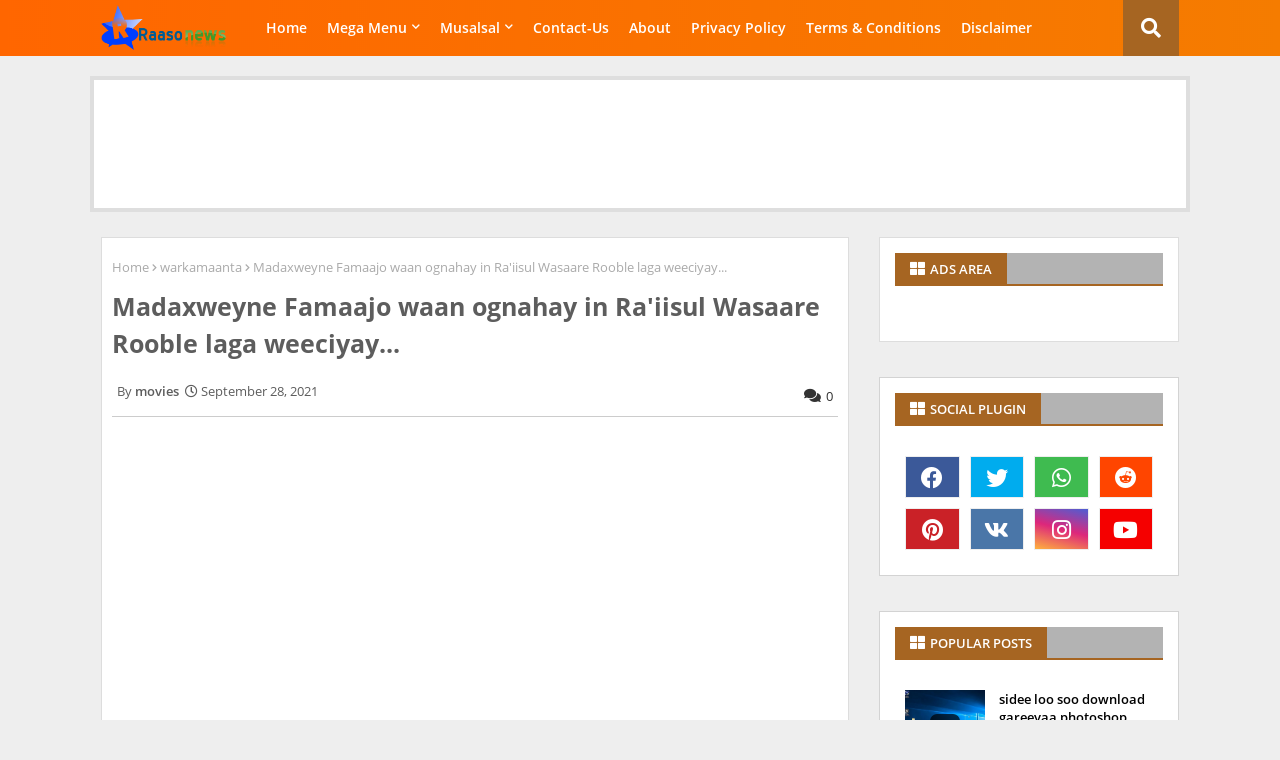

--- FILE ---
content_type: text/html; charset=UTF-8
request_url: https://www.raasonews.com/2021/09/kahaani-afsomali-part-2.html
body_size: 46857
content:
<!DOCTYPE html>
<html class='ltr' dir='ltr' lang='en' xmlns='http://www.w3.org/1999/xhtml' xmlns:b='http://www.google.com/2005/gml/b' xmlns:data='http://www.google.com/2005/gml/data' xmlns:expr='http://www.google.com/2005/gml/expr'>
<head>
<meta name='impact-site-verification' value='836cc689-7318-4d87-80cf-36bc3c2b37c8'/>
<!-- Google tag (gtag.js) -->
<script async='async' src='https://www.googletagmanager.com/gtag/js?id=G-15DJJ68QE6'></script>
<script>
  window.dataLayer = window.dataLayer || [];
  function gtag(){dataLayer.push(arguments);}
  gtag('js', new Date());

  gtag('config', 'G-15DJJ68QE6');
</script>
<meta content='1-C7N_6V7G-FfXMz9kAPYTQMUo1rGrpcj-W62rcoagA' name='google-site-verification'/>
<!--- Piki Templates All Packed SEO /-->
<meta content='width=device-width, initial-scale=1, minimum-scale=1, maximum-scale=1' name='viewport'/>
<title>Kahaani Afsomali Part 2</title>
<meta content='text/html; charset=UTF-8' http-equiv='Content-Type'/>
<meta content='blogger' name='generator'/>
<link href='https://www.raasonews.com/favicon.ico' rel='icon' type='image/x-icon'/>
<link href='https://www.raasonews.com/2021/09/kahaani-afsomali-part-2.html' hreflang='x-default' rel='alternate'/>
<meta content='#f57c00' name='theme-color'/>
<meta content='#f57c00' name='msapplication-navbutton-color'/>
<link href='https://www.raasonews.com/2021/09/kahaani-afsomali-part-2.html' rel='canonical'/>
<link rel="alternate" type="application/atom+xml" title="raasonews - Atom" href="https://www.raasonews.com/feeds/posts/default" />
<link rel="alternate" type="application/rss+xml" title="raasonews - RSS" href="https://www.raasonews.com/feeds/posts/default?alt=rss" />
<link rel="service.post" type="application/atom+xml" title="raasonews - Atom" href="https://www.blogger.com/feeds/8559596377085280837/posts/default" />

<link rel="alternate" type="application/atom+xml" title="raasonews - Atom" href="https://www.raasonews.com/feeds/8992261017192766767/comments/default" />
<meta content='RaasoNews provide Free News for youtube
Instagram, facebook video Here you can find
Movies RaasoNews, free for commetcial
Use....' name='description'/>
<!-- Metadata for Open Graph protocol available here http://ogp.me/. -->
<meta content='index, follow, max-snippet:-1, max-image-preview:large, max-video-preview:-1' name='robots'/>
<meta content='article' property='og:type'/>
<meta content='Kahaani Afsomali Part 2' property='og:title'/>
<meta content='https://www.raasonews.com/2021/09/kahaani-afsomali-part-2.html' property='og:url'/>
<meta content='RaasoNews provide Free News for youtube
Instagram, facebook video Here you can find
Movies RaasoNews, free for commetcial
Use....' property='og:description'/>
<meta content='raasonews' property='og:site_name'/>
<meta content='https://blogger.googleusercontent.com/img/b/R29vZ2xl/AVvXsEhzKEb8_ZNJSrGinU7RSLFwWTSZpikP0IBNvepUgQAnzFgcUvjqMCH6nS55MiK0ktXUMkt2xS9sJNuJeFD3v8DWfczviSUL3PcXa_4o7_uJhO0ZMOeMU5oZPjSV4pg_36lSd9epmhB6mWk/w427-h640/Kahaani+Afsomali+Part+2.jpg' property='og:image'/>
<meta content='https://blogger.googleusercontent.com/img/b/R29vZ2xl/AVvXsEhzKEb8_ZNJSrGinU7RSLFwWTSZpikP0IBNvepUgQAnzFgcUvjqMCH6nS55MiK0ktXUMkt2xS9sJNuJeFD3v8DWfczviSUL3PcXa_4o7_uJhO0ZMOeMU5oZPjSV4pg_36lSd9epmhB6mWk/w427-h640/Kahaani+Afsomali+Part+2.jpg' name='twitter:image'/>
<meta content='summary_large_image' name='twitter:card'/>
<meta content='Kahaani Afsomali Part 2' name='twitter:title'/>
<meta content='https://www.raasonews.com/2021/09/kahaani-afsomali-part-2.html' name='twitter:domain'/>
<meta content='RaasoNews provide Free News for youtube
Instagram, facebook video Here you can find
Movies RaasoNews, free for commetcial
Use....' name='twitter:description'/>
<meta content='RaasoNews provide Free News for youtube
Instagram, facebook video Here you can find
Movies RaasoNews, free for commetcial
Use....' name='twitter:creator'/>
<!-- [ Social Media Meta Tag ] -->
<meta content='https://www.facebook.com/ADMIN-PROFILE' property='article:author'/>
<meta content='https://www.facebook.com/ADMIN-PAGE' property='article:publisher'/>
<meta content='CODE-APPLICATION-FACEBOOK' property='fb:app_id'/>
<meta content='ADMIN-ID' property='fb:admins'/>
<meta content='en_US' property='og:locale'/>
<meta content='en_GB' property='og:locale:alternate'/>
<meta content='id_ID' property='og:locale:alternate'/>
<link href='//1.bp.blogspot.com' rel='dns-prefetch'/>
<link href='//28.2bp.blogspot.com' rel='dns-prefetch'/>
<link href='//3.bp.blogspot.com' rel='dns-prefetch'/>
<link href='//4.bp.blogspot.com' rel='dns-prefetch'/>
<link href='//2.bp.blogspot.com' rel='dns-prefetch'/>
<link href='//www.blogger.com' rel='dns-prefetch'/>
<link href='//maxcdn.bootstrapcdn.com' rel='dns-prefetch'/>
<link href='//fonts.googleapis.com' rel='dns-prefetch'/>
<link href='//use.fontawesome.com' rel='dns-prefetch'/>
<link href='//ajax.googleapis.com' rel='dns-prefetch'/>
<link href='//resources.blogblog.com' rel='dns-prefetch'/>
<link href='//feeds.feedburner.com' rel='dns-prefetch'/>
<link href='//cdnjs.cloudflare.com' rel='dns-prefetch'/>
<link href='//www.google-analytics.com' rel='dns-prefetch'/>
<link href='//themes.googleusercontent.com ' rel='dns-prefetch'/>
<link href='//pagead2.googlesyndication.com' rel='dns-prefetch'/>
<link href='//googleads.g.doubleclick.net' rel='dns-prefetch'/>
<link href='//www.gstatic.com' rel='preconnect'/>
<link href='//www.googletagservices.com' rel='dns-prefetch'/>
<link href='//static.xx.fbcdn.net' rel='dns-prefetch'/>
<link href='//tpc.googlesyndication.com' rel='dns-prefetch'/>
<link href='//apis.google.com' rel='dns-prefetch'/>
<link href='//www.facebook.com' rel='dns-prefetch'/>
<link href='//connect.facebook.net' rel='dns-prefetch'/>
<link href='//twitter.com' rel='dns-prefetch'/>
<link href='//www.youtube.com' rel='dns-prefetch'/>
<link href='//www.pinterest.com' rel='dns-prefetch'/>
<link href='//www.linkedin.com' rel='dns-prefetch'/>
<!-- Font Awesome Free 5.15.2 -->
<link href='//cdnjs.cloudflare.com/ajax/libs/font-awesome/5.15.2/css/fontawesome.min.css' rel='stylesheet'/>
<!-- Template Style CSS -->
<style id='page-skin-1' type='text/css'><!--
/*
-----------------------------------------------
Blogger Template Style
Name:        Piki Movie - Blogger Premium Template
Version:     3.5.0.V
Author:      Piki Template
Author Url:  https://pikitemplates.com/
Designed by: Piki Templates
Last Update:   15/Jan/2021
This Theme is Created by pikitemplates.com This work is licensed under a Creative Commons Attribution-NoDerivatives 4.0 International License http://creativecommons.org/licenses/by-nd/4.0/ No One Has Been Permission to Sell Or Distribute this template without Our Permission.
----------------------------------------------- */
/*-- Google Open Sans Font Family --*/
@font-face{font-family:'Open Sans';font-style:italic;font-weight:400;font-display:swap;src:local('Open Sans Italic'),local('OpenSans-Italic'),url(https://fonts.gstatic.com/s/opensans/v17/mem6YaGs126MiZpBA-UFUK0Udc1UAw.woff2) format('woff2');unicode-range:U+0460-052F,U+1C80-1C88,U+20B4,U+2DE0-2DFF,U+A640-A69F,U+FE2E-FE2F}
@font-face{font-family:'Open Sans';font-style:italic;font-weight:400;font-display:swap;src:local('Open Sans Italic'),local('OpenSans-Italic'),url(https://fonts.gstatic.com/s/opensans/v17/mem6YaGs126MiZpBA-UFUK0ddc1UAw.woff2) format('woff2');unicode-range:U+0400-045F,U+0490-0491,U+04B0-04B1,U+2116}
@font-face{font-family:'Open Sans';font-style:italic;font-weight:400;font-display:swap;src:local('Open Sans Italic'),local('OpenSans-Italic'),url(https://fonts.gstatic.com/s/opensans/v17/mem6YaGs126MiZpBA-UFUK0Vdc1UAw.woff2) format('woff2');unicode-range:U+1F00-1FFF}
@font-face{font-family:'Open Sans';font-style:italic;font-weight:400;font-display:swap;src:local('Open Sans Italic'),local('OpenSans-Italic'),url(https://fonts.gstatic.com/s/opensans/v17/mem6YaGs126MiZpBA-UFUK0adc1UAw.woff2) format('woff2');unicode-range:U+0370-03FF}
@font-face{font-family:'Open Sans';font-style:italic;font-weight:400;font-display:swap;src:local('Open Sans Italic'),local('OpenSans-Italic'),url(https://fonts.gstatic.com/s/opensans/v17/mem6YaGs126MiZpBA-UFUK0Wdc1UAw.woff2) format('woff2');unicode-range:U+0102-0103,U+0110-0111,U+0128-0129,U+0168-0169,U+01A0-01A1,U+01AF-01B0,U+1EA0-1EF9,U+20AB}
@font-face{font-family:'Open Sans';font-style:italic;font-weight:400;font-display:swap;src:local('Open Sans Italic'),local('OpenSans-Italic'),url(https://fonts.gstatic.com/s/opensans/v17/mem6YaGs126MiZpBA-UFUK0Xdc1UAw.woff2) format('woff2');unicode-range:U+0100-024F,U+0259,U+1E00-1EFF,U+2020,U+20A0-20AB,U+20AD-20CF,U+2113,U+2C60-2C7F,U+A720-A7FF}
@font-face{font-family:'Open Sans';font-style:italic;font-weight:400;font-display:swap;src:local('Open Sans Italic'),local('OpenSans-Italic'),url(https://fonts.gstatic.com/s/opensans/v17/mem6YaGs126MiZpBA-UFUK0Zdc0.woff2) format('woff2');unicode-range:U+0000-00FF,U+0131,U+0152-0153,U+02BB-02BC,U+02C6,U+02DA,U+02DC,U+2000-206F,U+2074,U+20AC,U+2122,U+2191,U+2193,U+2212,U+2215,U+FEFF,U+FFFD}
@font-face{font-family:'Open Sans';font-style:italic;font-weight:600;font-display:swap;src:local('Open Sans SemiBold Italic'),local('OpenSans-SemiBoldItalic'),url(https://fonts.gstatic.com/s/opensans/v17/memnYaGs126MiZpBA-UFUKXGUdhmIqOjjg.woff2) format('woff2');unicode-range:U+0460-052F,U+1C80-1C88,U+20B4,U+2DE0-2DFF,U+A640-A69F,U+FE2E-FE2F}
@font-face{font-family:'Open Sans';font-style:italic;font-weight:600;font-display:swap;src:local('Open Sans SemiBold Italic'),local('OpenSans-SemiBoldItalic'),url(https://fonts.gstatic.com/s/opensans/v17/memnYaGs126MiZpBA-UFUKXGUdhvIqOjjg.woff2) format('woff2');unicode-range:U+0400-045F,U+0490-0491,U+04B0-04B1,U+2116}
@font-face{font-family:'Open Sans';font-style:italic;font-weight:600;font-display:swap;src:local('Open Sans SemiBold Italic'),local('OpenSans-SemiBoldItalic'),url(https://fonts.gstatic.com/s/opensans/v17/memnYaGs126MiZpBA-UFUKXGUdhnIqOjjg.woff2) format('woff2');unicode-range:U+1F00-1FFF}
@font-face{font-family:'Open Sans';font-style:italic;font-weight:600;font-display:swap;src:local('Open Sans SemiBold Italic'),local('OpenSans-SemiBoldItalic'),url(https://fonts.gstatic.com/s/opensans/v17/memnYaGs126MiZpBA-UFUKXGUdhoIqOjjg.woff2) format('woff2');unicode-range:U+0370-03FF}
@font-face{font-family:'Open Sans';font-style:italic;font-weight:600;font-display:swap;src:local('Open Sans SemiBold Italic'),local('OpenSans-SemiBoldItalic'),url(https://fonts.gstatic.com/s/opensans/v17/memnYaGs126MiZpBA-UFUKXGUdhkIqOjjg.woff2) format('woff2');unicode-range:U+0102-0103,U+0110-0111,U+0128-0129,U+0168-0169,U+01A0-01A1,U+01AF-01B0,U+1EA0-1EF9,U+20AB}
@font-face{font-family:'Open Sans';font-style:italic;font-weight:600;font-display:swap;src:local('Open Sans SemiBold Italic'),local('OpenSans-SemiBoldItalic'),url(https://fonts.gstatic.com/s/opensans/v17/memnYaGs126MiZpBA-UFUKXGUdhlIqOjjg.woff2) format('woff2');unicode-range:U+0100-024F,U+0259,U+1E00-1EFF,U+2020,U+20A0-20AB,U+20AD-20CF,U+2113,U+2C60-2C7F,U+A720-A7FF}
@font-face{font-family:'Open Sans';font-style:italic;font-weight:600;font-display:swap;src:local('Open Sans SemiBold Italic'),local('OpenSans-SemiBoldItalic'),url(https://fonts.gstatic.com/s/opensans/v17/memnYaGs126MiZpBA-UFUKXGUdhrIqM.woff2) format('woff2');unicode-range:U+0000-00FF,U+0131,U+0152-0153,U+02BB-02BC,U+02C6,U+02DA,U+02DC,U+2000-206F,U+2074,U+20AC,U+2122,U+2191,U+2193,U+2212,U+2215,U+FEFF,U+FFFD}
@font-face{font-family:'Open Sans';font-style:normal;font-weight:400;font-display:swap;src:local('Open Sans Regular'),local('OpenSans-Regular'),url(https://fonts.gstatic.com/s/opensans/v17/mem8YaGs126MiZpBA-UFWJ0bbck.woff2) format('woff2');unicode-range:U+0460-052F,U+1C80-1C88,U+20B4,U+2DE0-2DFF,U+A640-A69F,U+FE2E-FE2F}
@font-face{font-family:'Open Sans';font-style:normal;font-weight:400;font-display:swap;src:local('Open Sans Regular'),local('OpenSans-Regular'),url(https://fonts.gstatic.com/s/opensans/v17/mem8YaGs126MiZpBA-UFUZ0bbck.woff2) format('woff2');unicode-range:U+0400-045F,U+0490-0491,U+04B0-04B1,U+2116}
@font-face{font-family:'Open Sans';font-style:normal;font-weight:400;font-display:swap;src:local('Open Sans Regular'),local('OpenSans-Regular'),url(https://fonts.gstatic.com/s/opensans/v17/mem8YaGs126MiZpBA-UFWZ0bbck.woff2) format('woff2');unicode-range:U+1F00-1FFF}
@font-face{font-family:'Open Sans';font-style:normal;font-weight:400;font-display:swap;src:local('Open Sans Regular'),local('OpenSans-Regular'),url(https://fonts.gstatic.com/s/opensans/v17/mem8YaGs126MiZpBA-UFVp0bbck.woff2) format('woff2');unicode-range:U+0370-03FF}
@font-face{font-family:'Open Sans';font-style:normal;font-weight:400;font-display:swap;src:local('Open Sans Regular'),local('OpenSans-Regular'),url(https://fonts.gstatic.com/s/opensans/v17/mem8YaGs126MiZpBA-UFWp0bbck.woff2) format('woff2');unicode-range:U+0102-0103,U+0110-0111,U+0128-0129,U+0168-0169,U+01A0-01A1,U+01AF-01B0,U+1EA0-1EF9,U+20AB}
@font-face{font-family:'Open Sans';font-style:normal;font-weight:400;font-display:swap;src:local('Open Sans Regular'),local('OpenSans-Regular'),url(https://fonts.gstatic.com/s/opensans/v17/mem8YaGs126MiZpBA-UFW50bbck.woff2) format('woff2');unicode-range:U+0100-024F,U+0259,U+1E00-1EFF,U+2020,U+20A0-20AB,U+20AD-20CF,U+2113,U+2C60-2C7F,U+A720-A7FF}
@font-face{font-family:'Open Sans';font-style:normal;font-weight:400;font-display:swap;src:local('Open Sans Regular'),local('OpenSans-Regular'),url(https://fonts.gstatic.com/s/opensans/v17/mem8YaGs126MiZpBA-UFVZ0b.woff2) format('woff2');unicode-range:U+0000-00FF,U+0131,U+0152-0153,U+02BB-02BC,U+02C6,U+02DA,U+02DC,U+2000-206F,U+2074,U+20AC,U+2122,U+2191,U+2193,U+2212,U+2215,U+FEFF,U+FFFD}
@font-face{font-family:'Open Sans';font-style:normal;font-weight:600;font-display:swap;src:local('Open Sans SemiBold'),local('OpenSans-SemiBold'),url(https://fonts.gstatic.com/s/opensans/v17/mem5YaGs126MiZpBA-UNirkOX-hpOqc.woff2) format('woff2');unicode-range:U+0460-052F,U+1C80-1C88,U+20B4,U+2DE0-2DFF,U+A640-A69F,U+FE2E-FE2F}
@font-face{font-family:'Open Sans';font-style:normal;font-weight:600;font-display:swap;src:local('Open Sans SemiBold'),local('OpenSans-SemiBold'),url(https://fonts.gstatic.com/s/opensans/v17/mem5YaGs126MiZpBA-UNirkOVuhpOqc.woff2) format('woff2');unicode-range:U+0400-045F,U+0490-0491,U+04B0-04B1,U+2116}
@font-face{font-family:'Open Sans';font-style:normal;font-weight:600;font-display:swap;src:local('Open Sans SemiBold'),local('OpenSans-SemiBold'),url(https://fonts.gstatic.com/s/opensans/v17/mem5YaGs126MiZpBA-UNirkOXuhpOqc.woff2) format('woff2');unicode-range:U+1F00-1FFF}
@font-face{font-family:'Open Sans';font-style:normal;font-weight:600;font-display:swap;src:local('Open Sans SemiBold'),local('OpenSans-SemiBold'),url(https://fonts.gstatic.com/s/opensans/v17/mem5YaGs126MiZpBA-UNirkOUehpOqc.woff2) format('woff2');unicode-range:U+0370-03FF}
@font-face{font-family:'Open Sans';font-style:normal;font-weight:600;font-display:swap;src:local('Open Sans SemiBold'),local('OpenSans-SemiBold'),url(https://fonts.gstatic.com/s/opensans/v17/mem5YaGs126MiZpBA-UNirkOXehpOqc.woff2) format('woff2');unicode-range:U+0102-0103,U+0110-0111,U+0128-0129,U+0168-0169,U+01A0-01A1,U+01AF-01B0,U+1EA0-1EF9,U+20AB}
@font-face{font-family:'Open Sans';font-style:normal;font-weight:600;font-display:swap;src:local('Open Sans SemiBold'),local('OpenSans-SemiBold'),url(https://fonts.gstatic.com/s/opensans/v17/mem5YaGs126MiZpBA-UNirkOXOhpOqc.woff2) format('woff2');unicode-range:U+0100-024F,U+0259,U+1E00-1EFF,U+2020,U+20A0-20AB,U+20AD-20CF,U+2113,U+2C60-2C7F,U+A720-A7FF}
@font-face{font-family:'Open Sans';font-style:normal;font-weight:600;font-display:swap;src:local('Open Sans SemiBold'),local('OpenSans-SemiBold'),url(https://fonts.gstatic.com/s/opensans/v17/mem5YaGs126MiZpBA-UNirkOUuhp.woff2) format('woff2');unicode-range:U+0000-00FF,U+0131,U+0152-0153,U+02BB-02BC,U+02C6,U+02DA,U+02DC,U+2000-206F,U+2074,U+20AC,U+2122,U+2191,U+2193,U+2212,U+2215,U+FEFF,U+FFFD}
@font-face{font-family:'Open Sans';font-style:normal;font-weight:700;font-display:swap;src:local('Open Sans Bold'),local('OpenSans-Bold'),url(https://fonts.gstatic.com/s/opensans/v17/mem5YaGs126MiZpBA-UN7rgOX-hpOqc.woff2) format('woff2');unicode-range:U+0460-052F,U+1C80-1C88,U+20B4,U+2DE0-2DFF,U+A640-A69F,U+FE2E-FE2F}
@font-face{font-family:'Open Sans';font-style:normal;font-weight:700;font-display:swap;src:local('Open Sans Bold'),local('OpenSans-Bold'),url(https://fonts.gstatic.com/s/opensans/v17/mem5YaGs126MiZpBA-UN7rgOVuhpOqc.woff2) format('woff2');unicode-range:U+0400-045F,U+0490-0491,U+04B0-04B1,U+2116}
@font-face{font-family:'Open Sans';font-style:normal;font-weight:700;font-display:swap;src:local('Open Sans Bold'),local('OpenSans-Bold'),url(https://fonts.gstatic.com/s/opensans/v17/mem5YaGs126MiZpBA-UN7rgOXuhpOqc.woff2) format('woff2');unicode-range:U+1F00-1FFF}
@font-face{font-family:'Open Sans';font-style:normal;font-weight:700;font-display:swap;src:local('Open Sans Bold'),local('OpenSans-Bold'),url(https://fonts.gstatic.com/s/opensans/v17/mem5YaGs126MiZpBA-UN7rgOUehpOqc.woff2) format('woff2');unicode-range:U+0370-03FF}
@font-face{font-family:'Open Sans';font-style:normal;font-weight:700;font-display:swap;src:local('Open Sans Bold'),local('OpenSans-Bold'),url(https://fonts.gstatic.com/s/opensans/v17/mem5YaGs126MiZpBA-UN7rgOXehpOqc.woff2) format('woff2');unicode-range:U+0102-0103,U+0110-0111,U+0128-0129,U+0168-0169,U+01A0-01A1,U+01AF-01B0,U+1EA0-1EF9,U+20AB}
@font-face{font-family:'Open Sans';font-style:normal;font-weight:700;font-display:swap;src:local('Open Sans Bold'),local('OpenSans-Bold'),url(https://fonts.gstatic.com/s/opensans/v17/mem5YaGs126MiZpBA-UN7rgOXOhpOqc.woff2) format('woff2');unicode-range:U+0100-024F,U+0259,U+1E00-1EFF,U+2020,U+20A0-20AB,U+20AD-20CF,U+2113,U+2C60-2C7F,U+A720-A7FF}
@font-face{font-family:'Open Sans';font-style:normal;font-weight:700;font-display:swap;src:local('Open Sans Bold'),local('OpenSans-Bold'),url(https://fonts.gstatic.com/s/opensans/v17/mem5YaGs126MiZpBA-UN7rgOUuhp.woff2) format('woff2');unicode-range:U+0000-00FF,U+0131,U+0152-0153,U+02BB-02BC,U+02C6,U+02DA,U+02DC,U+2000-206F,U+2074,U+20AC,U+2122,U+2191,U+2193,U+2212,U+2215,U+FEFF,U+FFFD}
/*-- Font Awesome Free 5.15.1 --*/
@font-face{font-family:"Font Awesome 5 Brands";font-display:swap;font-style:normal;font-weight:400;font-display:block;src:url(https://cdnjs.cloudflare.com/ajax/libs/font-awesome/5.15.1/webfonts/fa-brands-400.eot);src:url(https://cdnjs.cloudflare.com/ajax/libs/font-awesome/5.15.1/webfonts/fa-brands-400.eot?#iefix) format("embedded-opentype"),url(https://cdnjs.cloudflare.com/ajax/libs/font-awesome/5.15.1/webfonts/fa-brands-400.woff2) format("woff2"),url(https://cdnjs.cloudflare.com/ajax/libs/font-awesome/5.15.1/webfonts/fa-brands-400.woff) format("woff"),url(https://cdnjs.cloudflare.com/ajax/libs/font-awesome/5.15.1/webfonts/fa-brands-400.ttf) format("truetype"),url(https://cdnjs.cloudflare.com/ajax/libs/font-awesome/5.15.1/webfonts/fa-brands-400.svg#fontawesome) format("svg")}.fab{font-family:"Font Awesome 5 Brands";font-weight:400}
@font-face{font-family:"Font Awesome 5 Free";font-display:swap;font-style:normal;font-weight:400;font-display:block;src:url(https://cdnjs.cloudflare.com/ajax/libs/font-awesome/5.15.1/webfonts/fa-regular-400.eot);src:url(https://cdnjs.cloudflare.com/ajax/libs/font-awesome/5.15.1/webfonts/fa-regular-400.eot?#iefix) format("embedded-opentype"),url(https://cdnjs.cloudflare.com/ajax/libs/font-awesome/5.15.1/webfonts/fa-regular-400.woff2) format("woff2"),url(https://cdnjs.cloudflare.com/ajax/libs/font-awesome/5.15.1/webfonts/fa-regular-400.woff) format("woff"),url(https://cdnjs.cloudflare.com/ajax/libs/font-awesome/5.15.1/webfonts/fa-regular-400.ttf) format("truetype"),url(https://cdnjs.cloudflare.com/ajax/libs/font-awesome/5.15.1/webfonts/fa-regular-400.svg#fontawesome) format("svg")}.far{font-family:"Font Awesome 5 Free";font-weight:400}
@font-face{font-family:"Font Awesome 5 Free";font-display:swap;font-style:normal;font-weight:900;font-display:block;src:url(https://cdnjs.cloudflare.com/ajax/libs/font-awesome/5.15.1/webfonts/fa-solid-900.eot);src:url(https://cdnjs.cloudflare.com/ajax/libs/font-awesome/5.15.1/webfonts/fa-solid-900.eot?#iefix) format("embedded-opentype"),url(https://cdnjs.cloudflare.com/ajax/libs/font-awesome/5.15.1/webfonts/fa-solid-900.woff2) format("woff2"),url(https://cdnjs.cloudflare.com/ajax/libs/font-awesome/5.15.1/webfonts/fa-solid-900.woff) format("woff"),url(https://cdnjs.cloudflare.com/ajax/libs/font-awesome/5.15.1/webfonts/fa-solid-900.ttf) format("truetype"),url(https://cdnjs.cloudflare.com/ajax/libs/font-awesome/5.15.1/webfonts/fa-solid-900.svg#fontawesome) format("svg")}.fa,.far,.fas{font-family:"Font Awesome 5 Free"}.fa,.fas{font-weight:900}
/*-- Reset CSS Start Here --*/
a,abbr,acronym,address,applet,b,big,blockquote,body,caption,center,cite,code,dd,del,dfn,div,dl,dt,em,fieldset,font,form,h1,h2,h3,h4,h5,h6,html,i,iframe,img,ins,kbd,label,legend,li,object,p,pre,q,s,samp,small,span,strike,strong,sub,sup,table,tbody,td,tfoot,th,thead,tr,tt,u,ul,var{padding:0;border:0;outline:0;vertical-align:baseline;background:0;text-decoration:none}
form,textarea,input,button{font-family:var(--body-font);-webkit-appearance:none;-moz-appearance:none;appearance:none;border-radius:0;box-sizing:border-box}
.CSS_LIGHTBOX{z-index:999999!important}.CSS_LIGHTBOX_ATTRIBUTION_INDEX_CONTAINER .CSS_HCONT_CHILDREN_HOLDER > .CSS_LAYOUT_COMPONENT.CSS_HCONT_CHILD:first-child > .CSS_LAYOUT_COMPONENT{opacity:0}
input,textarea{outline:none}
/*! normalize.css v3.0.1 | MIT License | git.io/normalize */dl,ul{list-style-position:inside;font-weight:400;list-style:none}
ul li{list-style:none}
caption,th{text-align:center}
html,body{text-size-adjust:none;-webkit-text-size-adjust:none;-moz-text-size-adjust:none;-ms-text-size-adjust:none}
.separator a{clear:none!important;float:none!important;margin-left:0!important;margin-right:0!important}#Navbar1,#navbar-iframe,.widget-item-control,a.quickedit,.home-link,.feed-links{display:none!important}.center{display:table;margin:0 auto;position:relative}.widget > h2,.widget > h3{display:none}.widget iframe,.widget img{max-width:100%}
.container{width: 100%;max-width: 1100px;margin: 0 auto;padding: 0px;box-sizing:border-box}
.center{display:table;margin:0 auto;position:relative}
img{border:0;position:relative}
a,a:visited{text-decoration:none}
.clearfix{clear:both}
.section,.widget,.widget ul{margin:0;padding:0}
a{color:#112b3e}
a img{border:0}
abbr{text-decoration:none}
.widget>h2,.widget>h3{display:none}
*:before, *:after { -webkit-box-sizing: border-box; -moz-box-sizing: border-box; box-sizing: border-box; }
/*-- CSS Variables --*/
html{
--body-font:'Open Sans', Arial, sans-serif;
--title-font:'Open Sans', Arial, sans-serif;
--meta-font:'Open Sans', Arial, sans-serif;
--text-font:'Open Sans', Arial, sans-serif;
--main-bg:#df1023;
--light-solid-color:#5d5d5d;
--black-color:#000000;
--hero-color:#aaaaaa;
--snippet-color:#aba4a4;
--solid-border:#ddd;
--white-bg:#ffffff;
--white-color:#ffffff;
}
.no-items.section{display:none}
h1,h2,h3,h4,h5,h6{font-family:var(--title-font);font-weight:700}
body{position:relative;background:#eee;font-family:var(--body-font);font-size:14px;font-weight:400;color:#5d5d5d;word-wrap:break-word;margin:0;padding:0;font-style:normal;line-height:1.4em}
#outer-wrapper{position:relative;overflow:hidden;width:100%;max-width:100%;margin:0 auto}
.outer-container{width:1078px}
.outer-container1{width:1078px}
h1{font-size:26px;line-height:28px}
h3{font-size:22px;line-height:21px}
h4{font-size:20px;line-height:18px}
h5{font-size:16px;line-height:16px}
h6{font-size:13px;line-height:13px;margin-bottom:0;margin-top:0}
@media only screen and (min-width:1025px) {
h1{font-size:42px;line-height:46px}
h2{font-size:36px;line-height:40px}
h3{font-size:28px;line-height:35px}
h4{font-size:21px;line-height:26px}}
.post-body h1{font-size:28px}
.post-body h2{font-size:24px}
.post-body h3{font-size:21px}
.post-body h4{font-size:18px}
.post-body h5{font-size:16px}
.post-body h6{font-size:13px}
.post-body h1,.post-body h2,.post-body h3,.post-body h4,.post-body h5,.post-body h6{margin-bottom:10px;color:#8e5b27}
#center-container{position:relative;float:left;width:100%;overflow:hidden;padding:20px 0 0;margin:0}
#center-container > .container{margin:0 auto}
#feed-view{position:relative;float:left;width:100%;box-sizing:border-box;padding:0}
.item #feed-view{width:calc(100% - (300px + 30px))}
#sidebar-container{display:none;position:relative;float:right;width:300px;box-sizing:border-box;padding:0}
.item #sidebar-container{display:block}
.post-filter-image{position:relative;display:block;transition:transform .3s ease}
.post-filter-link,.comments .avatar-image-container{background-color:rgba(155,155,155,0.07);color:transparent!important}
.background-layer:before{content:'';position:absolute;left:0;right:0;bottom:0;height:66%;background-image:linear-gradient(to bottom,transparent,rgba(0,0,0,0.7));-webkit-backface-visibility:hidden;backface-visibility:hidden;z-index:2;opacity:1;margin:0;transition:opacity .25s ease}
.snip-thumbnail{position:relative;width:100%;height:100%;display:block;object-fit: cover;z-index: 1; opacity: 0; transition: opacity .30s ease,transform .30s ease}
.snip-thumbnail.lazy-img{opacity:1}
.post-filter-link:hover .snip-thumbnail {transform: scale(1.05);}
/*-- Social Icons Start Here (Global FontAwesome Icon Codes) --*/
.social a:before{display:inline-block;font-family:'Font Awesome 5 Brands';font-style:normal;font-weight:400}
.social .blogger a:before{content:"\f37d"}
.social .behance a:before{content:"\f1b4"}
.social .digg a:before{content:"\f1a6"}
.social .instagram a:before{content:"\f16d"}
.social .pinterest a:before{content:"\f0d2"}
.social .rss a:before{content:'\f09e';font-family:'Font Awesome 5 Free';font-weight:900}
.social .facebook a:before{content:"\f09a"}
.social .facebook-f a:before{content:"\f09a"}
.social .twitter a:before{content:"\f099"}
.social .youtube a:before{content:"\f167"}
.social .stack-overflow a:before{content:"\f16c"}
.social .github a:before{content:"\f09b"}
.social .linkedin a:before{content:"\f0e1"}
.social .skype a:before{content:"\f17e"}
.social .stumbleupon a:before{content:"\f1a4"}
.social .tumblr a:before{content:"\f173"}
.social .vk a:before{content:"\f189"}
.social .reddit a:before{content:"\f1a1"}
.social .whatsapp a:before{content:"\f232"}
.social .telegram a:before{content:"\f2c6"}
.social .dribbble a:before{content:"\f17d"}
.social .soundcloud a:before{content:"\f1be"}
.social .twitch a:before{content:"\f1e8"}
.social .delicious a:before{content:"\f1a5"}
.social .codepen a:before{content:"\f1cb"}
.social .snapchat a:before{content:"\f2ac"}
.social .email a:before{content:'\f0e0';font-family:'Font Awesome 5 Free'}
.social .external-link a:before{content:'\f35d';font-family:'Font Awesome 5 Free';font-weight:900}
.social-bg .blogger a,.social-bg-hover .blogger a:hover{background-color:#ff5722}
.social-bg .facebook a,.social-bg .facebook-f a,.social-bg-hover .facebook a:hover,.social-bg-hover .facebook-f a:hover{background-color:#3b5999}
.social-bg .twitter a,.social-bg-hover .twitter a:hover{background-color:#00acee}
.social-bg .youtube a,.social-bg-hover .youtube a:hover{background-color:#f50000}
.social-bg .messenger a,.social-bg-hover .messenger a:hover{background-color:#0084ff}
.social-bg .snapchat a,.social-bg-hover .snapchat a:hover{background-color:#ffe700}
.social-bg .telegram a,.social-bg-hover .telegram a:hover{background-color:#179cde}
.social-bg .instagram a,.social-bg-hover .instagram a:hover{background:linear-gradient(15deg,#ffb13d,#dd277b,#4d5ed4)}
.social-bg .pinterest a,.social-bg .pinterest-p a,.social-bg-hover .pinterest a:hover,.social-bg-hover .pinterest-p a:hover{background-color:#ca2127}
.social-bg .dribbble a,.social-bg-hover .dribbble a:hover{background-color:#ea4c89}
.social-bg .linkedin a,.social-bg-hover .linkedin a:hover{background-color:#0077b5}
.social-bg .stumbleupon a,.social-bg-hover .stumbleupon a:hover{background-color:#eb4823}
.social-bg .vk a,.social-bg-hover .vk a:hover{background-color:#4a76a8}
.social-bg .stack-overflow a,.social-bg-hover .stack-overflow a:hover{background-color:#f48024}
.social-bg .github a,.social-bg-hover .github a:hover{background-color:#24292e}
.social-bg .soundcloud a,.social-bg-hover .soundcloud a:hover{background:linear-gradient(#ff7400,#ff3400)}
.social-bg .behance a,.social-bg-hover .behance a:hover{background-color:#191919}
.social-bg .digg a,.social-bg-hover .digg a:hover{background-color:#1b1a19}
.social-bg .delicious a,.social-bg-hover .delicious a:hover{background-color:#0076e8}
.social-bg .codepen a,.social-bg-hover .codepen a:hover{background-color:#000}
.social-bg .flipboard a,.social-bg-hover .flipboard a:hover{background-color:#f52828}
.social-bg .reddit a,.social-bg-hover .reddit a:hover{background-color:#ff4500}
.social-bg .tumblr a,.social-bg-hover .tumblr a:hover{background-color:#365069}
.social-bg .twitch a,.social-bg-hover .twitch a:hover{background-color:#6441a5}
.social-bg .rss a,.social-bg-hover .rss a:hover{background-color:#ffc200}
.social-bg .skype a,.social-bg-hover .skype a:hover{background-color:#00aff0}
.social-bg .whatsapp a,.social-bg-hover .whatsapp a:hover{background-color:#3fbb50}
.social-bg .discord a,.social-bg-hover .discord a:hover{background-color:#7289da}
.social-bg .share a,.social-bg-hover .share a:hover{background-color:var(--hero-color)}
.social-bg .email a,.social-bg-hover .email a:hover{background-color:#888}
.social-bg .external-link a,.social-bg-hover .external-link a:hover{background-color:#3500e5}
.whatsapp-desktop{display:inline-block}
.whatsapp-mobile{display:none}
#hamburger-list>.mega-menu{position:unset!important}
.menu li:hover .mega-container{margin-top:1px;opacity:1;visibility:visible}
.drop-down>a:after{content:'\f078';float:right;font-family:'Font Awesome 5 Free';font-size:9px;font-weight:900;margin:-1px 0 0 5px}
.mega-container{margin-top:25px;transition:all .3s ease;-webkit-transition:all .3s ease;-moz-transition:all .3s ease;-o-transition:all .3s ease;opacity:0;visibility:hidden;width:100%;left:0;box-sizing:border-box;right:0;z-index:3333;color:var(--white-bg);height:auto;padding:20px;text-align:center;min-height:100px;position:absolute;background-color:var(--white-color);box-shadow:0 10px 10px rgba(0,0,0,0.28)}
.menu li:hover .mega-container{margin-top:1px;opacity:1;visibility:visible}
.mega-post{width:24%;box-sizing:border-box;float:left;overflow:hidden;position:relative}
.mega-post:last-child{margin-right:0}
.mega-post .post-filter-link{height:100%}
.mega-posts{display:flex;justify-content:space-between;flex-wrap:wrap}
.mega-posts .mega-menu-thumb{height:191px;display:block;overflow:hidden}
/*----- Table of Content (TOC). -----*/
.tociki-pro{display:flex;width:100%;clear:both;margin:0}
.tociki-inner{position:relative;max-width:100%;font-size:14px;color:#000;background-color:rgba(165 165 165 / 10%);overflow:hidden;line-height:23px;border:1px solid #a0a0a0;border-radius:5px}
a.tociki-title{position:relative;display:flex;align-items:center;justify-content:space-between;height:38px;font-size:16px;font-weight:600;color:#000;padding:0 15px;margin:0}
.tociki-title-text{display:flex}
.tociki-title-text:before{content:'\f0cb';font-family:'Font Awesome 5 Free';font-size:14px;font-weight:900;margin:0 5px 0 0}
.tociki-title:after{content:'\f078';font-family:'Font Awesome 5 Free';font-size:12px;font-weight:900;margin:0 0 0 25px}
.tociki-title.opened:after{content:'\f077'}
a.tociki-title:hover{text-decoration:none}
#tociki{display:none;padding:0 15px 10px;margin:0}
#tociki ol{padding:0 0 0 15px}
#tociki li{font-size:14px;margin:10px 0}
#tociki li a{color:#8e5b27}
#tociki li a:hover{color:#8e5b27;text-decoration:underline}
.mega-posts .entry-title{font-size:14px;font-weight:700;line-height:1.5em}
/*----- Cap the total number of ads (widgets and inline ads). -----*/
#top-ad-placeholder .widget > .widget-title, #bottom-ad-placeholder .widget > .widget-title{display:none}
#top-ad-placeholder, #bottom-ad-placeholder {margin: 15px 0; padding: 0; width: 100%; overflow: hidden;}
.main-ads-pikihome{position:relative;float:left;width:100%;margin:15px 0 0}
.main-ads-pikihome .widget{position:relative;float:left;width:100%;line-height:0;margin:0 0 5px}
.main-ads-pikihome .widget > .widget-title, #post-placeholder .widget > .widget-title{display:none}
#post-placeholder{position:relative;box-sizing: border-box;width:100%; height:auto;padding: 0 5px;margin:10px 0}
#post-placeholder .widget{position:relative;width:100%;line-height:0; height:auto}
/*----- Standard footer section under Parent of Center Container element. -----*/
#footer-container{display:block;width:100%;color:#ffffff;margin:auto;padding:0;border-top: 1px solid rgba(255, 255, 255, 0.08);overflow:hidden}
#footer-container .footer-copyright{position:relative;float:left;font-size:13px;line-height:40px;margin:0}
.copyright-text{margin:0}
#footer-container .footer-copyright a{color:#ffffff}
#footer-container .footer-copyright a:hover{color:#ffffff}
#footer-haburger-menu{float:right;position:relative;display:block;margin:5px 0 0}
#footer-haburger-menu .widget > .widget-title,#footer-copyright .widget > .widget-title{display:none}
.footer-haburger-menu ul li{position:relative;float:left;margin:0}
.footer-haburger-menu ul li a{float:left;font-size:14px;color:#ffffff;height:30px;line-height:40px;padding:0 5px;margin:0 0 20px}
#footer-haburger-menu ul li a:hover{color:#df1023}
/*-- Top Social Menu CSS (IE/ IE9 etc.) --*/
.socialFilter .external-link a{background-color:#8e5b27}
.sharing-button .facebook a,.sharing-button .facebook-f a{background-color:#3b5999}
.sharing-button .twitter a,.sharing-button .twitter-square a{background-color:#00acee}
.sharing-button .reddit a{background-color:#ff4500}
.sharing-button .pinterest a,.sharing-button .pinterest-p a{background-color:#ca2127}
.sharing-button .linkedin a{background-color:#0077b5}
.sharing-button .whatsapp a{background-color:#3fbb50}
.sharing-button .email a{background-color:#888}
.hamburgerMobile-pro .fa{color:#FFF! important}
/*-- Top Social Menu Code (jQuery Latest Menu) --*/
#hamburger-sticky{position:relative;float:left;width:100%;height:auto;margin:0}
.headerHero-wrap,.headerHero{position:relative;float:left;width:100%;height:56px;background:#ff6600;background:-moz-linear-gradient(90deg,#ff6600 0,#F57C00 100%);background:-webkit-linear-gradient(90deg,#ff6600 0,#F57C00 100%);background:linear-gradient(90deg,#ff6600 0,#F57C00 100%);box-sizing:border-box;padding:0;margin:0 0 5px}
#hamburger-sticky .container{position:relative;margin:0 auto}
.hamburgerLogo-wrap{position:relative;float:left;margin:0 30px 0 0}
.hamburgerLogo{position:relative;float:left;width:100%;height:44px;padding:5px 0;margin:0}
.hamburgerLogo .hamburgerLogo-img{float:left;height:45px;overflow:hidden}
.hamburgerLogo img{max-width:100%;height:45px;margin:0}
.hamburgerLogo h1{display:block;font-size:25px;color:#ffffff;line-height:45px;padding:0;margin:0}
.hamburgerLogo h1 a{color:#ffffff}
.hamburgerLogo #title-header{position:absolute;display:none;}
.main-menu-wrap{position:static;height:56px;margin:0}
#hamburgerMenu-pro .widget,#hamburgerMenu-pro .widget>.widget-title{display:none}
#hamburgerMenu-pro .show-menu{display:block}
#hamburgerMenu-pro{position:static;width:100%;height:56px;z-index:10}
#hamburgerMenu-pro ul>li{position:relative;float:left;display:inline-block;padding:0;margin:0}
#hamburger-list>li>a{position:relative;display:block;height:56px;font-size:14px;color:#ffffff;font-weight:600;text-transform:capitalize;line-height:56px;padding:0 10px;margin:0}
#hamburger-list>li:hover>a{color:#e0e0e0}
#hamburger-list>li>a:hover{background:#8e5b27}
#hamburgerMenu-pro ul>li>ul>li a:hover{background:#8e5b27}
#hamburgerMenu-pro ul>li>ul{position:absolute;float:left;left:0;top:56px;width:180px;background:#ff6600;background:-moz-linear-gradient(90deg,#ff6600 0,#F57C00 100%);background:-webkit-linear-gradient(90deg,#ff6600 0,#F57C00 100%);background:linear-gradient(90deg,#ff6600 0,#F57C00 100%);z-index:99999;visibility:hidden;opacity:0;-webkit-transform:translateY(-10px);transform:translateY(-10px);padding:0;box-shadow:0 2px 5px 0 rgba(0,0,0,0.15),0 2px 10px 0 rgba(0,0,0,0.17)}
#hamburgerMenu-pro ul>li>ul>li>ul{position:absolute;top:0;left:100%;-webkit-transform:translateX(-10px);transform:translateX(-10px);margin:0}
#hamburgerMenu-pro ul>li>ul>li{display:block;float:none;position:relative}
#hamburgerMenu-pro ul>li>ul>li a{position:relative;display:block;height:36px;font-size:13px;color:#ffffff;line-height:36px;font-weight:400;box-sizing:border-box;padding:0 15px;margin:0;border-bottom:1px solid rgba(155,155,155,0.07)}
#hamburgerMenu-pro ul>li>ul>li:last-child a{border:0}
#hamburgerMenu-pro ul>li>ul>li:hover>a{color:#e5e5e5}
#hamburgerMenu-pro ul>li.sub-tab>a:after{content:'\f078';float:right;font-family:'Font Awesome 5 Free';font-size:9px;font-weight:900;margin:-1px 0 0 5px}
#hamburgerMenu-pro ul>li>ul>li.sub-tab>a:after{content:'\f054';float:right;margin:0}
#hamburgerMenu-pro ul>li:hover>ul,#hamburgerMenu-pro ul>li>ul>li:hover>ul{visibility:visible;opacity:1;-webkit-backface-visibility:hidden;backface-visibility:hidden;-webkit-transform:translate(0);transform:translate(0)}
#hamburgerMenu-pro ul ul{transition:all .35s ease}
.loading-icon{width:100%;height:100%;line-height: 300px;display:block;text-align:center}
.loading-icon:after{content:"";width:40px;height:40px;border-radius: 50%;border:2px solid #8e5b27;border-right: 2px solid #c1c1c1;display: inline-block;
animation: runload 0.6s infinite
}
@-webkit-keyframes runload {
0%{-webkit-transform:rotate(0deg);transform:rotate(0deg)}
to{-webkit-transform:rotate(1turn);transform:rotate(1turn)}
}
@keyframes runload {
0%{-webkit-transform:rotate(0deg);transform:rotate(0deg)}
to{-webkit-transform:rotate(1turn);transform:rotate(1turn)}
}
.loading-frame{-webkit-animation-duration:.5s;animation-duration:.5s;-webkit-animation-fill-mode:both;animation-fill-mode:both}
@keyframes fadeIn {
from{opacity:0}
to{opacity:1}
}
.run-time{animation-name:fadeIn}
@keyframes fadeInUp {
from{opacity:0;transform:translate3d(0,5px,0)}
to{opacity:1;transform:translate3d(0,0,0)}
}
.load-time{animation-name:fadeInUp}
.overlay{visibility:hidden;opacity:0;position:fixed;top:0;left:0;right:0;bottom:0;z-index:1000;margin:0;transition:all .25s ease}
.show-hamburger-pro-container{display:none;position:absolute;font-size:18px;font-weight:700;text-align:center;top:0;left:0;height:56px;line-height:56px;background-color:#a66522;color:#ffffff;cursor:pointer;z-index:30;padding:0 20px;margin:auto}
.show-hamburger-pro-container:before{content:"\f0c9";font-family:'Font Awesome 5 Free';font-size:20px;font-weight:900}
#hamburger-pro-container{display:none;position:fixed;width:100%;height:100%;top:0;left:0;bottom:0;background:#ff6600;background:-moz-linear-gradient(90deg,#ff6600 0,#F57C00 100%);background:-webkit-linear-gradient(90deg,#ff6600 0,#F57C00 100%);background:linear-gradient(90deg,#ff6600 0,#F57C00 100%);overflow:auto;z-index:1010;left:0;-webkit-transform:translateX(-100%);transform:translateX(-100%);visibility:hidden;box-shadow:3px 0 7px rgba(0,0,0,0.1);transition:all .5s cubic-bezier(.79,.14,.15,.86)}
.hamburger-open #hamburger-pro-container{-webkit-transform:translateX(0);transform:translateX(0);visibility:visible;opacity:.93;transition:all .5s cubic-bezier(.79,.14,.15,.86)}
.hamburger-wrap{float:left;width:100%;margin:30px 0;opacity:0;transition:all ease-in-out .3s;box-sizing:border-box;box-shadow:0 0 20px rgba(0,0,0,0.15)}
#hamburger-pro-container{transition:all .6s ease-in-out}
.hide-hamburgerMobile-pro:hover{transform:rotate(90deg)}
.hide-hamburgerMobile-pro{position:absolute;top:0;right:0;display:block;color:#ffffff;font-size:26px;line-height:80px;text-align:center;cursor:pointer;z-index:20;padding:0 20px;transition:transform ease-out .2s;transform:rotate(0deg)}
.hide-hamburgerMobile-pro:before{content:"\f00d";font-family:'Font Awesome 5 Free';font-weight:900}
.hamburger-open .hamburger-wrap,.hamburger-open .hamburger-pro-container-flex{opacity:1}
.hamburger-pro-container-flex{display:flex;flex-direction:column;opacity:0;justify-content:space-between;float:left;width:100%;transition:all ease-in-out .3s}
.hamburgerMobile-pro{position:relative;float:left;width:100%;box-sizing:border-box;padding:25px}
.hamburgerMobile-pro>ul{margin:0}
#hamburgerMenu-pro .fa{padding:0 5px}
.hamburgerMobile-pro .fa{margin:5px;padding:auto}
.hamburgerMobile-pro .m-sub{display:none;padding:0}
.hamburgerMobile-pro ul li{position:relative;display:block;overflow:hidden;float:left;width:100%;font-size:14px;font-weight:600;line-height:50px;margin:0;padding:0}
.hamburgerMobile-pro>ul li ul{overflow:hidden}
.hamburgerMobile-pro ul li a{color:#ffffff;padding:0 5px;display:block}
.hamburgerMobile-pro>ul>li>a{text-transform:capitalize;border-bottom:1px solid rgba(255,255,255,0.2)}
.hamburgerMobile-pro>ul>li.sub-tab>a:after,.hamburgerMobile-pro>ul>li>ul>li.sub-tab>a:after{font-family:'Font Awesome 5 Free';font-weight:900;content:"\f078";font-size:12px;position:absolute;top:0;right:0;margin-right:10px;height:100%;flex-direction:row;align-items:center;justify-content:center}
.hamburgerMobile-pro ul li.sub-tab.show>a:after{content:'\f077'}
.hamburgerMobile-pro ul li a:hover,.hamburgerMobile-pro ul li.sub-tab.show>a,.hamburgerMobile-pro ul li.sub-tab.show>.submenu-toggle{color:fff}
.hamburgerMobile-pro>ul>li>ul>li a:before{content:"\2022";font-family:'Font Awesome 5 Free';font-style:normal;font-weight:700;color:#fff;font-size:15px;padding-right:5px}
.hamburgerMobile-pro>ul>li>ul>li a{font-size:13px;font-weight:600;color:#ffffff;background:rgba(255,255,255,0.12);padding:0 0 0 35px;border-bottom:1px solid rgba(255,255,255,0.2)}
.hamburgerMobile-pro>ul>li>ul>li>ul>li>a{padding:0 0 0 30px}
.hamburgerMobile-pro ul>li>.submenu-toggle:hover{color:#000000}
.social-mobile{position:relative;float:left;margin:0 0 0 25px}
.social-mobile ul{display:block;text-align:center;padding:10px 20px -10px 20px;margin:0}
.social-mobile ul li{display:inline-block;margin:0 5px}
.social-mobile ul li a{display:block;font-size:20px;color:#ffffff;padding:0 5px}
.social-mobile ul li a:hover{opacity:1}
.fixed-nos{position:fixed;top:-56px;left:0;width:100%;z-index:990;transition:top .17s ease}
.headerHero.show{top:0;box-shadow:0 0 20px rgba(0,0,0,.15)}
.hamburger-open .fixed-nos{top:0}
.hamburger-open,.active{overflow:hidden;left:0;right:0}
.search-container-overlay.search-container-overlay-show .search-container-close{display:block}
.search-container input::-webkit-input-placeholder{color:rgba(255,255,255,0.63)}
.search-button{position:absolute;display:block;top:0;right:0;width:56px;height:56px;background-color:#a66522;color:#ffffff;font-size:20px;text-align:center;line-height:56px;cursor:pointer;z-index:20;padding:0;margin:0;transition:margin .25s ease}
.search-button:before{content:"\f002";font-family:'Font Awesome 5 Free';font-weight:900}
.search-container-overlay.search-container-overlay-show{visibility:visible;display:block;z-index:9999;transform:scale(1)}
.search-container-overlay{background:#ff6600;background:-moz-linear-gradient(90deg,#ff6600 0,#F57C00 100%);background:-webkit-linear-gradient(90deg,#ff6600 0,#F57C00 100%);background:linear-gradient(90deg,#ff6600 0,#F57C00 100%);opacity:.93;width:100%;height:100%;position:fixed;top:0;left:0;display:block;visibility:hidden;z-index:999999;transform:scale(0);text-align:center;transition:all .5s cubic-bezier(.79,.14,.15,.86)}
.search-container-close{position:absolute;right:20px;top:35px;padding:20px;font-size:30px;transition:transform ease-out .2s;transform:rotate(0deg);color:#ffffff}
.search-container-close:after{content:"\f00d";font-family:'Font Awesome 5 Free';font-weight:900}
.search-container-close:hover{transform:rotate(90deg)}
input.search-input{background-color:transparent;border:0;text-align:start;font-size:35px;padding:20px;color:#fff;-webkit-transition:all .3s ease-out;-moz-transition:all .3s ease-out;-ms-transition:all .3s ease-out;-o-transition:all .3s ease-out;transition:all .3s ease-out}
.search-container-wrapper .fa-search{font-size:25px;position:absolute;right:20px;top:20px;color:rgba(255,255,255,0.65);transition:all .2s ease-out}
.search-container-wrapper form{position:relative}
form.search-container{max-width:100%;border:1px solid rgba(255,255,255,0.49)}
input.search-input[type=text]{width:83%;height:60px;display:block}
.search-msg{text-align:center;font-size:18px;color:rgba(255,255,255,0.96);padding:5px 0;margin:10px 0;border-bottom:1px dashed rgba(255 255 255 / 36%)}
.search-container-wrapper{display:inline-block;margin:0 10px;vertical-align:middle;text-align:center;font-size:18px;transform:scale(0.9);opacity:0;visibility:hidden;transition:all ease-in-out .3s}
.search-container-overlay-show .search-container-wrapper{opacity:1;visibility:visible;transform:scale(1)}
.search-container-wrapper input[type="submit"]{position:absolute;width:70px;height:60px;background-color:transparent;border:0;right:-20px;top:-20px;border-left:1px solid rgba(255,255,255,0.49);cursor:pointer;-webkit-appearance:button;outline:0}
.search-container-overlay:before{content:'';display:inline-block;height:100%;vertical-align:middle}
.search-input{position:relative;padding:20px;padding-bottom:10px}
.search-input input{border-radius:10px;padding:5px 10px;width:98%;border:2px solid #eee}
#hidden-widget-container,.hide,.hidden-widgets{display:none;visibility:hidden}
/*-- Post Snip Starts here --*/
.post-snip{overflow:hidden;font-family:var(--meta-font);color:var(--light-solid-color);font-size:11px;font-weight:500;padding:5px 1px}
.post-snip .post-author,.post-snip .post-date{float:none;display:inline-block;margin:0 3px 0 0}
.post-snip .post-author{font-weight:600;}
.post-snip .post-date:before{font-family:'Font Awesome 5 Free';font-weight:400;margin:0 3px 0 0}
.mega-posts .post-snip .post-author{color: #fff;}
.post-snip .post-author:before{content:'By';font-weight:400;margin:0 3px 0 0}
.post-snip .post-date:before{content:'\f017'}
.post-snip a{color:#333;transition:color .40s}
.item-post .post-snip .author-image{overflow: hidden; position: relative; display: inline-block; width: 25px; vertical-align: middle; height: 25px; background-color: var(--light-author-color); padding: 1px; margin: 0 3px 0 0; border: 1px solid rgb(0 0 0 / 25%); border-radius: 100%; box-shadow: 0px 0px 4px 3px rgba(0 0 0 / 13%); }
.piki-ads{ display:block; border: 4px solid #dedede; background-color: #fff; text-align: center; line-height: 85px; font-size:13px; font-style: italic; font-weight: 700; color: #737373; }
.piki-ads-res{ display:block; border: 4px solid #dedede; background-color: #f7f7f7; text-align: center; line-height: 205px; font-size:13px; font-style: italic; font-weight: 700; color: #737373; }
.main-title{display: flex;justify-content: space-between;align-items: center;}
.main-title > h3 {position: relative;line-height: 1em;font-size: 18px;font-weight:700;text-transform:uppercase;letter-spacing:0.01em;color:#5d5d5d;margin:0 0 10px}
a.view-all{color:#000}
a.view-all:hover{color:#8e5b27}
.main-title{position:relative;float:none;width:100%;height:33px;background: #b3b3b3;box-sizing:border-box;margin:0 0 20px;border-bottom:2px solid #a66522}
.main-title h3{position:relative;float:left;font-family:var(--title-font);height:32px;background-color:#a66522;font-size:13px;color:#ffffff;text-transform:uppercase;font-weight:600;line-height:32px;padding:0 15px;margin:0;}
.main-title a {position:absolute;right:10px;color:#000}
.error-status{display:block;text-align: center;font-size:13px;color:#000;padding:35px 0;font-weight:400}
.error-status b{font-weight:600}
.links-label .widget{display:block;position:relative;width:100%;overflow:hidden;box-sizing:border-box;padding:5px;margin:0 0 10px;border:1px solid var(--solid-border);background:var(--white-color)}
.featured-post-pro .widget{display:none;position:relative;width:100%;overflow:hidden;box-sizing:border-box;padding:5px;margin:0 0 10px;border:1px solid var(--solid-border);background:var(--white-color)}
.dialog-box .widget{display:none;position:relative;width:100%;overflow:hidden;box-sizing:border-box;padding:15px;margin:0 0 10px;border:1px solid var(--solid-border);background:var(--white-color)}
.dialog-post{display:flex;justify-content:space-between;flex-wrap:wrap}
.dialog{width:32%;background:#fff;border-radius:0;margin-bottom:20px;position:relative}
.dialog-box .entry-title,.footer-post .entry-title,.related-wrap .entry-title{display:block;text-decoration:none;font-size:14px;font-weight:600;line-height:1.4em;padding:4px 0 0;margin:auto}
.entry-title a{display:block;color:#5d5d5d}
.entry-title a:hover{color:#8e5b27}
.mega-posts .entry-title a{display:block;color:#ffffff}
.footer-post .entry-title a{display:block;font-size:13px;color:#f6f6f6}
.footer-post .entry-title a:hover,a.simple-viewmore:hover,.mega-posts .entry-title a:hover,.post-filter .entry-title a:hover{color:#8e5b27}
.post-filter .entry-title a{font-size:17px;font-weight:600;line-height:1.4em}
.post-tag{display:none}
h2.entry-title{overflow:hidden;position:relative;margin:0}
.featured-meta .entry-title a{color:#fff;font-size:14px;box-sizing:border-box;position:relative;line-height:17px;display:block;margin:0;padding:0;overflow:hidden}
.piki-hero-featured{position:relative;margin:0 0 30px;clear:both}
.related-post{position:relative;margin:0 0 25px;clear:both;display:block;padding:15px;border:1px solid var(--solid-border);background:var(--white-color)}
.related-post .piki-hero{width:31%;position:relative;margin:10px 0}
.related-post .piki-hero .piki-hero-thumb{height:290px;width:100%;display:block;overflow:hidden}
.piki-hero-flow .piki-hero-box{float:left;width:100%;overflow:hidden}
.piki-hero-box{overflow:hidden}
.piki-hero-featured{position:relative;margin:0 0 30px;clear:both}
.piki-main-hero{display:flex;justify-content:space-between;flex-wrap:wrap}
.piki-hero{width:31%;position:relative;margin:0}
.dialog-box .piki-hero-flow{position: relative;float: left;width: calc((100% - 15px) / 4);margin: 10px 0;background: #fff;padding: 5px;border: 1px solid #cccccc;box-shadow: 0 0 9px 1px #d0d0d0;box-sizing: border-box;}
.piki-hero .piki-hero-thumb,.piki-hero-flow .piki-hero-thumb{height:290px;width:100%;display:block;overflow:hidden}
.dialog-box .open-iki,.featured-post-pro .open-iki{display:block!important}
.dialog-box .widget>.widget-title,.related-post .widget-title{display:flex;justify-content:space-between;align-items:center;position:relative;margin:0 0 14px}
a.simple-viewmore{color:#000}
.sidebar .widget-title,.dialog-box .widget>.widget-title,.related-post .widget-title{position:relative;float:none;width:100%;height:33px;background: #b3b3b3;box-sizing:border-box;margin:0 0 20px;border-bottom:2px solid #a66522}
.sidebar .widget-title h3,.dialog-box .widget>.widget-title h3,.related-post .widget-title h3{position:relative;float:left;font-family:var(--title-font);height:32px;background-color:#a66522;font-size:13px;color:#ffffff;text-transform:uppercase;font-weight:600;line-height:32px;padding:0 15px;margin:0}
.dialog-box .widget>.widget-title a,.related-post .widget-title a{position:absolute;right:10px}
.sidebar .widget-title h3:before,.main-title h3:before,.dialog-box .widget>.widget-title h3:before,.related-post .widget-title h3:before{content:"\f009";display:inline-block;font-family:'Font Awesome 5 Free';font-size:15px;font-weight:900;margin-right:5px}
.wait{font-size:14px;text-align:center;height:300px;line-height:300px;display:flex;justify-content:center;align-items:center}
.featured-post-pro .widget-title, .links-label .widget-title{display:none}
.owl-carousel .animated{-webkit-animation-duration:1000ms;animation-duration:1000ms;-webkit-animation-fill-mode:both;animation-fill-mode:both}
.owl-carousel .owl-animated-in{z-index:0}
.owl-carousel .owl-animated-out{z-index:1}
.owl-carousel .fadeOut{-webkit-animation-name:fadeOut;animation-name:fadeOut}
@-webkit-keyframes fadeOut {
0%{opacity:1}
100%{opacity:0}
}
@keyframes fadeOut {
0%{opacity:1}
100%{opacity:0}
}
.owl-height{-webkit-transition:height 500ms ease-in-out;-moz-transition:height 500ms ease-in-out;-ms-transition:height 500ms ease-in-out;-o-transition:height 500ms ease-in-out;transition:height 500ms ease-in-out}
.owl-carousel{display:none;width:100%;-webkit-tap-highlight-color:transparent;position:relative;z-index:1}
.owl-carousel .owl-stage{position:relative;-ms-touch-action:pan-Y}
.owl-carousel .owl-stage:after{content:".";display:block;clear:both;visibility:hidden;line-height:0;height:0}
.owl-carousel .owl-stage-outer{position:relative;overflow:hidden;-webkit-transform:translate3d(0px,0px,0px)}
.owl-nav{position:absolute;top:calc(50% - 15px);left:0;right:0;height:0}
.owl-carousel .owl-controls .owl-nav .owl-prev,.owl-carousel .owl-controls .owl-nav .owl-next,.owl-carousel .owl-controls .owl-dot{cursor:pointer;cursor:hand;-webkit-user-select:none;-khtml-user-select:none;-moz-user-select:none;-ms-user-select:none;user-select:none}
.owl-carousel.owl-loaded{display:block}
.owl-carousel.owl-loading{opacity:0;display:block}
.owl-carousel.owl-hidden{opacity:0}
.owl-carousel .owl-refresh .owl-item{display:none}
.owl-carousel .owl-item{position:relative;min-height:1px;float:left;-webkit-backface-visibility:hidden;-webkit-tap-highlight-color:transparent;-webkit-touch-callout:none;-webkit-user-select:none;-moz-user-select:none;-ms-user-select:none;user-select:none}
.owl-carousel .owl-item img{display:block;width:100%;-webkit-transform-style:preserve-3d}
.owl-carousel.owl-text-select-on .owl-item{-webkit-user-select:auto;-moz-user-select:auto;-ms-user-select:auto;user-select:auto}
.owl-carousel .owl-grab{cursor:move;cursor:-webkit-grab;cursor:-o-grab;cursor:-ms-grab;cursor:grab}
.owl-carousel.owl-rtl{direction:rtl}
.owl-carousel.owl-rtl .owl-item{float:right}
.no-js .owl-carousel{display:block}
.owl-prev,.owl-next{top:0;color:#fff;background-color:rgba(0,0,0,0.75);font-family:'Font Awesome 5 Free';font-weight:900;position:absolute;z-index:1;display:block;padding:0;cursor:pointer;padding:0;text-align:center;overflow:hidden}
.owl-prev{left:0}
.owl-prev:before{content:"\f104"}
.owl-next{right:0}
.owl-next:before{content:"\f105"}
.owl-prev:hover,.owl-next:hover{background-color:#000}
.owl-dots{position:absolute;bottom:1px;width:33.33%;left:0;right:0;margin:auto;text-align:center}
.owl-dot{background:#fff;height:3px;width:10px;display:inline-block;margin:0 5px;-webkit-border-radius:2px;-moz-border-radius:2px;border-radius:2px;opacity:.6}
.owl-dot.active,.owl-dot:hover{background:#8e5b27}
.main-carousel{height: 250px;overflow:hidden}
.main-carousel .owl-item{width:100%;}
.carousel-item{height: 250px;width:100%;position:relative;padding:0!important;display:block;overflow:hidden}
.carousel-item .entry-image-link{height:250px;position:relative;width:100%;display:block}
a.post-filter-link{position:relative;width:100%;height:100%;display:block}
.main-carousel .owl-prev,.main-carousel .owl-next{margin-top:0px;width:40px;height:40px;font-size:25px;line-height:40px}
.main-carousel .owl-prev{left:-50px}
.main-carousel:hover .owl-prev{left:0}
.main-carousel .owl-next{right:-50px}
.main-carousel:hover .owl-next{right:0}
.main-carousel .owl-dots{bottom:10px}
.featured-meta .entry-title a{color:#fff}
.featured-meta{position:absolute;left:0;bottom:0;z-index:77;width:100%;box-sizing:border-box;padding:5px 10px}
.queryMessage{display:block;font-size:13px;font-weight:400;padding:10px;margin:0 0 25px;color:#5d5d5d;border:1px solid #c5c3c3;background-color:#f2f2f2;overflow:hidden}
.queryMessage .query-info{margin:0 5px}
.queryMessage .search-query,.queryMessage .search-label{font-weight:bold;text-transform:uppercase}
.queryMessage .search-query:before,.queryMessage .search-label:before{content:"\201c"}
.queryMessage .search-query:after,.queryMessage .search-label:after{content:"\201d"}
.queryMessage a.show-more{float:right;color:#fff;border:1px solid #aca6a6;padding:1px 8px;background-color:#8e5b27;text-decoration:none;transition:opacity .40s}
.queryMessage a.show-more:hover{background-color:#8e5b27}
.queryEmpty{font-size:13px;font-weight:500;text-align:center;padding:10px 0;margin:0 0 20px}
.sidebar .widget > h3{display:none}
#main-piki{justify-content: center;margin-left:20%;margin-right:20%}
.home div#main-ads1{margin: 10px 0;}
.post-inner-area .post-snip{padding:10px 5px 10px;font-size:13px;border-bottom:1px solid #ccc}
.comment-bubble{float:right;color:#333;margin-top: 4px;}
.comment-bubble:before{content:"\f086";display:inline-block;font-family:'Font Awesome 5 Free';font-size:15px;font-weight:900;margin-right:5px}
.post-inner-area{position:relative;float:left;width:100%;background-color:#fff;overflow:hidden;padding:20px 10px;box-sizing:border-box;margin:0 0 5px;border:1px solid var(--solid-border)}
.post-filter-wrap{position:relative;float:left;clear:both;display:block;padding:0}
.blog-post{display:block;word-wrap:break-word}
.post-filter-wrap .grid-posts{display:flex;justify-content: space-between;flex-wrap:wrap;margin:0 -2px}
.post-filter-link.video-nos:after{content:"\f04b";font-family:'Font Awesome 5 Free';font-size:14px;width:58px;height:38px;line-height:38px;border-radius:11px;font-weight:900;background:#000;vertical-align:middle;color:#fff;opacity:.7;align-items:center;top:50%;right:50%;transform:translate(50%,-50%);position:absolute;z-index:111;padding: 0 0 0 2px;margin:0;text-align:center;transition:background .30s ease}
.post-filter-link.video-nos:hover:after{background:#ff0000;opacity:1}
.feat-posts .post-filter-link.video-nos:after, .col-posts .post-filter-link.video-nos:after, .megagrid-posts .post-filter-link.video-nos:after, .PopularPosts .post:not(.post-0) .post-filter-link.video-nos:after, .footer-list .post-filter-link.video-nos:after{font-size: 8px;width: 30px;line-height: 22px;height: 22px;border-radius: 7px;}
.post-filter{position: relative;float: left;width: calc((100% - 15px) / 4);margin: 10px 0;background: #fff;padding: 0;border: 1px solid #cccccc;box-shadow: 0 0 9px 1px #d0d0d0;box-sizing: border-box;}
.post-filter-inside-wrap{float:left;width:100%;height:100%;padding:5px;box-sizing:border-box}
.post-filter .post-filter-image{float:left;width:100%;height:290px;overflow:hidden;margin:0}
.post-filter .post-filter-image .post-filter-link{width:100%;height:100%;position:relative;display:block;z-index:1;overflow:hidden}
.post-tag{position:absolute;float:left;top:20px;left:10px;height:10px;z-index:5;border-radius:4px;background-color:#8e5b27;color:#fff;font-size:10px;line-height:10px;font-weight:500;white-space:nowrap;width:auto;overflow:hidden;padding:5px 7px}
.post-filter .piki-hero-box{float:left;width:100%;overflow:hidden}
.post-filter h2.entry-title{margin:5px 0 0}
.index #feed-view #main{background-color:var(--white-color);padding:10px 8px;border:1px solid var(--solid-border)}
#feed-view #main{position:relative;float:left;width:100%;box-sizing:border-box;margin:0}
.widget iframe,.widget img{max-width:100%}
#footer-nos{position:relative;float:left;width:100%;padding:25px 0;margin:0}
#footer-nos.no-items{padding:0;border:0}
#footer-nos .widget{position:relative;float:left;box-sizing:border-box;margin:0}
#footer-nos .widget > widget-content{display:none}
#footer-nos .widget-content .widget-title > h3{position:relative;font-family:var(--title-font);font-size:16px;color:#ffffff;font-weight:600;text-transform:uppercase;margin:0 0 10px}
#footer-nos .Image{width:70%;padding:0 25px 0 0}
#footer-nos .Image .widget-content{position:relative;float:left;margin:0;width:100%}
#footer-nos .footer-logo{display:block;float:left;max-width:30%;max-height:45px;padding:19px 0;margin:0}
#footer-nos .footer-logo img{max-height:45px;vertical-align:middle}
#footer-nos .about-content{max-width:70%;display:block;float:left;padding:0 0 0 30px;box-sizing:border-box}
#footer-nos .Image .no-image .about-content{max-width:100%;padding:0 30px 0 0}
#footer-nos .Image .image-caption{font-size:14px;margin:0;color:#979797}
#footer-nos .LinkList{float:right;width:30%}
#footer-nos .LinkList .widget-content{float:right}
.footer-nos ul.social-footer{float:right}
.footer-nos .social-footer li{float:left;margin:0 7px 0 0}
.footer-nos .social-footer li:last-child{margin:0}
.footer-nos .social-footer li a{display:block;width:34px;height:34px;font-size:22px;margin:5px 0;color:#f6f6f6;text-align:center;line-height:34px}
.footer-nos .social-footer li a:hover {opacity: 0.8}
.post-snippet{position:relative;display:none;overflow:hidden;font-size:13px;line-height:1.6em;font-weight:400;margin:7px 0 0}
a.read-more{display:none;color:#8e5b27;font-size:13px;font-weight:500;text-transform:uppercase;margin:15px 0 0;transition:color .30s ease}
a.read-more:after{content:'\f30b';font-family:'Font Awesome 5 Free';font-weight:900;margin:0 0 0 5px}
a.read-more:hover{color:#5d5d5d}
.CSS_LAYOUT_COMPONENT{color:rgba(0,0,0,0)!important}
#breadcrumb{font-family:var(--meta-font);font-size:13px;font-weight:400;color:#aaa;margin:0 0 10px}
#breadcrumb a{color:#aaa;transition:color .40s}
#breadcrumb a:hover{color:#8e5b27}
#breadcrumb a,#breadcrumb em{display:inline-block}
#breadcrumb .delimiter:after{content:'\f054';font-family:'Font Awesome 5 Free';font-size:8px;font-weight:900;font-style:normal;vertical-align:middle;margin:0 3px}
.item-post h1.entry-title{color:#5d5d5d;text-align:left;font-size:25px;line-height:1.5em;font-weight:700;position:relative;display:block;margin:0 0 10px;padding:0}
.static_page .item-post h1.entry-title{margin:0}
.item-post .post-body{width:100%;font-family:var(--text-font);font-size:15px;line-height:1.5em;padding:0;margin:0}
.item-post .post-body img{max-width:100%}
.main .widget{margin:0}
.main .Blog{border-bottom-width:0}
.post-footer{position:relative;float:left;width:100%;margin:20px 0 0}
.label-container{overflow:hidden;height:auto;position:relative;margin:0 0 20px;padding:0}
.label-container span:before{content:'\f02c';font-family:'Font Awesome 5 Free';font-weight:900;margin:0 5px 0 0}
.label-container span,.label-container a{float:left;height:22px;background-color:#f7f7f7;font-size:12px;line-height:23px;font-weight:400;margin:0;padding:0 10px}
.label-container span{color:var(--white-color);background-color:#8e5b27}
.label-container a{color:#5d5d5d;margin:0 5px 5px;border:1px solid #ddd;transition:all .30s ease}
.label-container a:hover{background-color:#8e5b27;color:#ffffff;transition:all .20s ease;}
ul.share-buttons{position:relative}
.share-buttons li{float:left;overflow:hidden;margin:5px 5px 0 0}
.share-buttons li a{width:36px}
.share-buttons li.share-icon span{width:auto;padding:0 5px}
.share-buttons li a,.share-buttons li.share-icon span{display:block;height:34px;line-height:32px;color:var(--white-color);font-size:15px;font-weight:400;cursor:pointer;text-align:center;box-sizing:border-box;border:1px solid rgba(0,0,0,.1);border-bottom-width:2px;border-radius:2px}
.share-buttons li.share-icon span{position:relative;background-color:#fff;font-size:14px;color:#5d5d5d;cursor:auto;margin:0 5px 0 0}
.share-buttons li.share-icon span:before{content:'\f1e0';font-family:'Font Awesome 5 Free';font-weight:900;padding:0 5px}
.share-buttons li.share-icon span:after{content:'Share :';position:relative;height:6px;font-size:17px;font-weight:700}
.share-buttons li a span{font-size:14px;padding:0 15px}
.share-buttons li a:hover{opacity:.8}
.share-buttons .show-hid a{background-color:rgba(155,155,155,0.1);font-size:14px;color:var(--hero-color)}
.share-buttons .show-hid a:before{content:'\f067';font-family:'Font Awesome 5 Free';font-weight:700}
.show-hidden .show-hid a:before{content:'\f068'}
.share-buttons li.linkedin,.share-buttons li.reddit,.share-buttons li.telegram{display:none}
.show-hidden li.linkedin,.show-hidden li.reddit,.show-hidden li.telegram{display:inline-block}
.feed-share{position:relative;overflow:hidden;line-height:0;margin:0 0 30px}
ul.block-inner{position:relative;overflow:hidden;display:block;padding:0 10px;border-bottom:1px solid #eaeaea;margin:0 0 30px}
.block-inner li{display:inline-block;width:50%}
.block-inner .post-prev{float:left;text-align:left;box-sizing:border-box;padding:0 0 5px}
.block-inner .post-next{float:right;text-align:right;box-sizing:border-box;border-left:1px solid #e7e7e7;padding:0 0 5px}
.block-inner li a{color:#5d5d5d;line-height:1.4em;display:block;overflow:hidden;transition:color .40s}
.block-inner li:hover a{color:#8e5b27}
.block-inner li span{display:block;font-size:11px;color:#aaa;font-weight:700;text-transform:uppercase;padding:0 0 2px}
.block-inner .post-prev span:before{content:"\f053";float:left;font-family:'Font Awesome 5 Free';font-size:10px;font-weight:900;text-transform:none;margin:0 2px 0 0}
.block-inner .post-next span:after{content:"\f054";float:right;font-family:'Font Awesome 5 Free';font-size:10px;font-weight:900;text-transform:none;margin:0 0 0 2px}
.block-inner p{font-family:var(--meta-font);font-size:12px;font-weight:400;line-height:1.4em;margin:0}
.block-inner .post-hamburger-open p{color:#aaa}
.post-body h1,.post-body h2,.post-body h3,.post-body h4,.post-body h5,.post-body h6{color:#5d5d5d;font-weight:700;margin:0 0 15px}
.about-author{position:relative;display:block;border:1px solid #c6c6c6;overflow:hidden;background-color:var(--white-color);padding:10px 20px;margin:0 0 20px}
.about-author .author-avatar{float:left;width:100%;height:100%}
.about-author .avatar-container{float:left;margin:10px 20px 0 0;height:70px;width:70px}
.about-author .avatar-container .author-avatar{display:block;height:100%;width:100%;border-radius:50%;object-fit:cover;transition:opacity .35s ease,transform .35s ease;opacity:0}
.about-author .avatar-container .author-avatar.lazy-img{opacity:1}
.author-name{overflow:visible;display:inline-block;font-size:18px;font-weight:700;text-transform:captalize;line-height:20px;margin:1px 0 3px}
.author-name span{color:#5d5d5d}
.author-name a{color:#8e5b27;transition:opacity .40s}
.author-name a:after{content:"\f058";float:right;font-family:'Font Awesome 5 Free';font-size:18px;color:#0093e6;font-weight:500;text-transform:none;margin:0 0 0 4px}
.author-name a:hover{opacity:.8}
.author-description{overflow:hidden}
.author-description span{display:block;overflow:hidden;font-size:13px;color:#5d5d5d;font-weight:400;line-height:1.6em}
.author-description span br{display:none}
.author-description a{display:none;margin:0}
ul.description-links{display:none;padding:0 1px}
ul.description-links.show{display:block}
.description-links li{float:left;margin:12px 12px 0 0}
.description-links li a{display:block;font-size:20px;color:#000;line-height:1;box-sizing:border-box;padding:0}
.description-links li a:hover{color:#8e5b27}
#blog-pager{float:left;width:100%;font-size:15px;font-weight:500;text-align:center;clear:both;box-sizing:border-box;padding:10px 0 0;margin:0;border-top:1px solid rgba(155,155,155,0.1)}
#blog-pager .load-more{display:inline-block;height:34px;background-color:#a66522;font-size:14px;color:#ffffff;font-weight:400;line-height:34px;box-sizing:border-box;padding:0 30px;margin:0;border:1px solid rgba(0,0,0,.1);border-bottom-width:2px;border-radius:2px}
#blog-pager .load-more:hover{background-color:#8e5b27}
#blog-pager .load-more.no-more{background-color:rgba(155,155,155,0.05);color:#8e5b27}
#blog-pager .loading,#blog-pager .no-more{display:none}
#blog-pager .loading .loader{position:relative;height:100%;overflow:hidden;display:block;margin:0}
#blog-pager .loading .loader{height:34px}
#blog-pager .no-more.show{display:inline-block}
#blog-pager .loading .loader:after{width:26px;height:26px;margin:-15px 0 0 -15px}
#blog-pager .loading .loader:after{content:'';position:absolute;top:50%;left:50%;width:28px;height:28px;margin:-16px 0 0 -16px;border:2px solid #8e5b27;border-right-color:rgba(155,155,155,0.2);border-radius:100%;animation:spinner 1.1s infinite linear;transform-origin:center}
@-webkit-keyframes spinner{0%{-webkit-transform:rotate(0deg);transform:rotate(0deg)}
to{-webkit-transform:rotate(1turn);transform:rotate(1turn)}
}@keyframes spinner{0%{-webkit-transform:rotate(0deg);transform:rotate(0deg)}
to{-webkit-transform:rotate(1turn);transform:rotate(1turn)}
}.archive #blog-pager,.home .blog-pager .blog-pager-newer-link,.home .blog-pager .blog-pager-older-link{display:none}
.loading-frame{-webkit-animation-duration:.5s;animation-duration:.5s;-webkit-animation-fill-mode:both;animation-fill-mode:both}
@keyframes fadeIn{from{opacity:0}
to{opacity:1}
}.run-time{animation-name:fadeIn}
@keyframes fadeInUp{from{opacity:0;transform:translate3d(0,5px,0)}
to{opacity:1;transform:translate3d(0,0,0)}
}.load-time{animation-name:fadeInUp}
.loading-frame{-webkit-animation-duration:.5s;animation-duration:.5s;-webkit-animation-fill-mode:both;animation-fill-mode:both}
@keyframes fadeIn{from{opacity:0}
to{opacity:1}
}.run-time{animation-name:fadeIn}
@keyframes fadeInUp{from{opacity:0;transform:translate3d(0,5px,0)}
to{opacity:1;transform:translate3d(0,0,0)}
}.load-time{animation-name:fadeInUp}
.title-wrap{display:flex;justify-content:space-between;align-items:center;position:relative;margin:0 0 14px}
.title-wrap{position:relative;float:none;width:100%;height:32px;box-sizing:border-box;margin:0 0 20px;border-bottom:2px solid #a66522}
.title-wrap h3{position:relative;float:left;font-family:var(--title-font);height:32px;background-color:#a66522;font-size:13px;color:#ffffff;text-transform:uppercase;font-weight:600;line-height:32px;padding:0 15px;margin:0}
.blog-post-comments{display:none;overflow:hidden;background-color:#fff;padding:15px;margin:0 0 10px;box-sizing:border-box;border:1px solid var(--solid-border)}
.blog-post-comments .comments-title{margin:0 0 20px}
.all-comments{float:right;position:relative;color:#333}
.comments-system-disqus .comments-title,.comments-system-facebook .comments-title{margin:0}
#comments{margin:0}
.comments{display:block;clear:both;margin:0;color:#5d5d5d}
.comments .comment-thread>ol{padding:0}
.comments>h3{font-size:13px;font-weight:400;font-style:italic;padding-top:1px}
.comments .comments-content .comment{list-style:none;margin:0;padding:0 0 8px}
.comments .comments-content .comment:first-child{padding-top:0}
.facebook-tab,.fb_iframe_widget_fluid span,.fb_iframe_widget iframe{width:100%!important}
.comments .item-control{position:static}
.comments .avatar-image-container{float:left;overflow:hidden;position:absolute}
.comments .avatar-image-container,.comments .avatar-image-container img{height:35px;max-height:35px;width:35px;max-width:35px;border-radius:100%}
.comments .comment-block{overflow:hidden;    border: 1px solid #dcdcdc; padding: 10px;}
.comments .comment-block,.comments .comments-content .comment-replies{margin:0 0 0 50px}
.comments .comments-content .inline-thread{padding:0}
.comments .comment-actions{float:left;width:100%;position:relative;margin:0}
.comments .comments-content .comment-header{font-size:15px;display:block;overflow:hidden;clear:both;margin:0 0 3px;padding:0 0 5px;border-bottom: 1px solid #dfdfdf;}
.comments .comments-content .comment-header a{color:#5d5d5d;transition:color .40s}
.comments .comments-content .comment-header a:hover{color:#8e5b27}
.comments .comments-content .user{font-style:normal;font-weight:700}
.comments .comments-content .icon.blog-author:after{content:"\f058";font-family:'Font Awesome 5 Free';font-size:18px;color:#0093e6;font-weight:500;text-transform:none;margin:0 0 0 4px}
.comments .comments-content .comment-content{float:left;font-family:var(--text-font);font-size:13px;color:#5e5e5e;font-weight:400;text-align:left;line-height:1.4em;    width: 100%; padding: 20px 10px; background: #f4f4f4;margin:5px 0 9px}
.comments .comment .comment-actions a{margin-right:5px;padding:2px 5px;color:#5d5d5d;font-weight:400;background-color:#f2f2f2;font-size:10px;transition:all .30s ease}
.comments .comment .comment-actions a:hover{color:#fff;background-color:#8e5b27;border-color:#8e5b27;text-decoration:none}
.comments .comments-content .datetime{float:right;font-family:var(--meta-font);font-size:11px;font-weight:400;color:#aaa;position:relative;padding:0 1px;margin:4px 0 0;display:block}
.comments .comments-content .datetime a,.comments .comments-content .datetime a:hover{color:#aaa}
.comments .thread-toggle{margin-bottom:4px}
.comments .thread-toggle .thread-arrow{height:7px;margin:0 3px 2px 0}
.comments .thread-count a,.comments .continue a{transition:opacity .40s}
.comments .thread-count a:hover,.comments .continue a:hover{opacity:.8}
.comments .thread-expanded{padding:5px 0 0}
.comments .thread-chrome.thread-collapsed{display:none}
.thread-expanded .thread-count a,.loadmore{display:none;}
.comments .comments-content .comment-thread{margin:0}
.comments .continue a{padding:0 0 0 60px;font-weight:400}
.comments .comments-content .loadmore.loaded{margin:0;padding:0}
.comments .comment-replybox-thread{margin:0}
.comments .comments-content .loadmore,.comments .comments-content .loadmore.loaded,.blog-post-comments.comments-system-facebook .all-comments,.blog-post-comments.comments-system-disqus .all-comments{display:none}
#comment-editor{margin:0 0 20px}
.comments-msg-alert { position: relative; display: block; font-size: 12px; padding: 0 0 10px; color: #dc0000; border-bottom: 1px solid rgba(206 206 206 / 50%); }
blockquote {margin:10px 0! important; padding:0! important}
.post-body ul{line-height:1.5em;font-weight:400;padding:0 0 0 15px;margin:10px 0}
.post-body li{margin:5px 0;padding:0;line-height:1.5em}
.post-body ol>li{counter-increment:piki;list-style:none}
.post-body ol>li:before{display:inline-block;content:counters(piki,'.')'.';margin:0 5px 0 0}
.post-body ol{counter-reset:piki;padding:0 0 0 15px;margin:10px 0}
.post-body ul li{list-style:disc inside}
.post-body u{text-decoration:underline}
.post-body a{transition:color .30s ease}
.post-body strike{text-decoration:line-through}
.post-body .video-frame {position: relative;width: 100%;padding: 50% 0 0;}
.post-body .video-frame iframe {position: absolute;top: 0;left: 0;width: 100%;height: 100%;}
.widget .post-body li{margin:5px 0;padding:0;line-height:1.2}
.contact-form{overflow:hidden}
div#footer-wrapper .contact-form-widget form {color: #fff;}
.contact-form .widget-title{display:none}
.contact-form .contact-form-name{width:calc(50% - 5px)}
.contact-form .contact-form-email{width:calc(50% - 5px);float:right}
.sidebar .widget{position:relative;overflow:hidden;background-color:#fff;box-sizing:border-box;padding:15px;margin:0 0px 35px;border:1px solid var(--solid-border)}
.sidebar .widget-content{float:left;width:100%;margin:0;box-sizing:border-box;padding:10px}
ul.socialFilter{margin:0 -5px}
.socialFilter li{float:left;width:25%;box-sizing:border-box;padding:0 5px;margin:10px 0 0}
.socialFilter li:nth-child(1),.socialFilter li:nth-child(2),.socialFilter li:nth-child(3),.socialFilter li:nth-child(4){margin-top:0}
.socialFilter li a{display:block;height:40px;color:#fff;font-size:22px;text-align:center;line-height:40px;border:1px solid #eee}
.socialFilter li a:hover,.search-container-wrapper .fa-search:hover,.hamburgerMobile-pro ul li a:hover,.social-mobile ul li a:hover{opacity: 0.8}
.list-label li{position:relative;display:block;padding:7px 0;border-top:1px dotted #ebebeb}
.list-label li:first-child{padding-top:0;border-top:0}
.list-label li:last-child{padding-bottom:0;border-bottom:0}
.list-label li a{display:block; white-space: nowrap; overflow: hidden; text-overflow: ellipsis;color:#5d5d5d;font-size:12px;font-weight:400;text-transform:capitalize;transition:all .30s ease}
.list-label li a:before{content:"\f07c";float:left;color:#5d5d5d;font-weight:900;font-family:'Font Awesome 5 Free';font-size:12px;line-height:12px;margin:5px 4px 0 0;transition:color .5s}
.list-label li a:hover{color:#8e5b27; padding-left:25px;transition:all .30s ease}
#footer-wrapper .list-label li a:before{color:#ffffff}
.Text .widget-content{font-family:var(--text-font);font-size:14px;color:#5d5d5d;margin:0}
.list-label .label-count{position:relative;float:right;width:16px;height:16px;background-color:#8e5b27;color:#fff;font-size:11px;font-weight:400;text-align:center;line-height:16px}
.cloud-label li{position:relative;float:left;margin:0 5px 5px 0}
.cloud-label li a{display:block;height:26px;background-color:#8e5b27;color:#ffffff;font-size:12px;line-height:26px;font-weight:400;padding:0 10px;border:1px solid #eee;transition:all .30s ease}
.cloud-label li a:before{content:"\f07c";float:left;color:#ffffff;font-weight:900;font-family:'Font Awesome 5 Free';font-size:12px;margin:0 4px 0 0;}
.cloud-label li a:hover{background-color:#8e5b27;color:#ffffff;transition:all .20s ease;}
.cloud-label .label-count{display:none}
.sidebar .FollowByEmail>.widget-title>h3{margin:0}
.FollowByEmail .widget-content{position:relative;background-color:#cccccc;text-align:center;font-weight:400;box-sizing:border-box;padding:20px 20px 5px;border-radius:2px;border:1px solid #b0b0b0}
.FollowByEmail .widget-content>h3{font-size:16px;color:#5d5d5d;font-weight:700;text-transform:uppercase;margin:0 0 13px}
.FollowByEmail .before-text{font-size:13px;letter-spacing: 1px;line-height:1.5em;margin:0 0 15px;display:block;padding:0 10px;overflow:hidden}
.FollowByEmail .follow-by-email:before{content: '\f0f3'; position: absolute; font-family: 'Font Awesome 5 Free'; color: #fff; top: 0; left: 50%; width: 36px; overflow: hidden; height: 36px; background-color: #8e5b27; font-size: 18px;font-weight: 900; line-height: 36px; text-align: center; transform: translate(-50%,-30%); margin: 0; border-radius: 50%;}
.FollowByEmail .follow-by-email-inner{position:relative}
.FollowByEmail{clear:both}
.follow-by-email-title{font-size:17px; font-weight:700; padding:7px ;margin:15px 0px;color:#000}
.FollowByEmail .follow-by-email-inner .follow-by-email-address{width:100%;height:32px;color:#5d5d5d;font-size:11px;font-family:inherit;padding:0 10px;margin:0 0 10px;box-sizing:border-box;border:1px solid #eee;transition:ease .40s}
.FollowByEmail .follow-by-email-inner .follow-by-email-submit{width:100%;height:32px;font-family:inherit;border-radius:4px;font-size:11px;color:#fff;background-color:#8e5b27;text-transform:uppercase;text-align:center;font-weight:500;cursor:pointer;margin:0;border:0;transition:opacity .30s ease}
.FollowByEmail .follow-by-email-inner .follow-by-email-submit:hover{opacity:.85;background:#8e5b27}
.Follow-by-alert { position: relative; display: block; font-size: 12px; text-align: left; margin: 10px 0 0; }
#ArchiveList ul.flat li{color:#5d5d5d;font-size:13px;font-weight:400;padding:7px 0;border-bottom:1px dotted #eaeaea}
#ArchiveList ul.flat li:first-child{padding-top:0}
#ArchiveList ul.flat li:last-child{padding-bottom:0;border-bottom:0}
#ArchiveList .flat li>a{display:block;color:#5d5d5d;transition:color .40s}
#ArchiveList .flat li>a:hover{color:#8e5b27}
#ArchiveList .flat li>a:before{content:"\f054";font-family:'Font Awesome 5 Free';float:left;color:#161619;font-size:7px;font-weight:400;margin:5px 2px 0 0;display:inline-block;transition:color .30s}
#ArchiveList .flat li>a>span{position:relative;background-color:#8e5b27;color:#fff;float:right;width:16px;height:16px;font-size:10px;font-weight:400;text-align:center;line-height:15px}
.PopularPosts .post{overflow:hidden;margin:20px 0 0}
.PopularPosts .post:first-child{padding:0;margin:0;border:0}
.PopularPosts .post-filter-link{position:relative;width:80px;height:70px;float:left;overflow:hidden;display:block;vertical-align:middle;margin:0 12px 0 0}
.PopularPosts .piki-hero-box{overflow:hidden}
.PopularPosts .entry-title{overflow: hidden;font-size:13px;font-weight:600;position: relative;  line-height: 1.4em;margin:0}
.PopularPosts .entry-title a{display:block;color:#000;padding:0 2px;transition:color .40s}
.PopularPosts .post:hover .entry-title a{color:#8e5b27}
.PopularPosts .post-date:before{font-size:10px}
.FeaturedPost .post-filter-link{display:block;position:relative;width:100%;height:250px;overflow:hidden;margin:0 0 10px}
.FeaturedPost .entry-title{font-size:14px;font-weight:600;overflow:hidden;line-height:1.2em;margin:0}
.FeaturedPost .entry-title a{color:#5d5d5d;display:block;transition:color .30s ease}
.FeaturedPost .entry-title a:hover{color:#8e5b27}
.contact-form-widget form{font-weight:400;margin:15px}
.contact-form-name{float:left;width:100%;height:30px;font-family:inherit;font-size:13px;line-height:30px;box-sizing:border-box;padding:5px 10px;margin:0 0 10px;border:1px solid #b7b7b7;border-radius:2px}
.contact-form-email{float:left;width:100%;height:30px;font-family:inherit;font-size:13px;line-height:30px;box-sizing:border-box;padding:5px 10px;margin:0 0 10px;border:1px solid #b7b7b7;border-radius:2px}
.contact-form-email-message{float:left;width:100%;font-family:inherit;font-size:13px;box-sizing:border-box;padding:5px 10px;margin:0 0 10px;border:1px solid #b7b7b7;border-radius:2px}
.contact-form-button-submit{float:left;width:100%;height:30px;background-color:#8e5b27;font-size:13px;color:#fff;line-height:30px;cursor:pointer;box-sizing:border-box;padding:0 10px;margin:10px 0;border:0;border-radius:2px;transition:background .30s ease}
.contact-form-button-submit:hover{background-color:#8e5b27}
.contact-form-error-message-with-border{float:left;width:100%;background-color:#fbe5e5;font-size:11px;text-align:center;line-height:11px;padding:3px 0;margin:10px 0;box-sizing:border-box;border:1px solid #fc6262}
.contact-form-success-message-with-border{float:left;width:100%;background-color:#eaf6ff;font-size:11px;text-align:center;line-height:11px;padding:3px 0;margin:10px 0;box-sizing:border-box;border:1px solid #5ab6f9}
.contact-form-cross{margin:0 0 0 3px}
.contact-form-error-message,.contact-form-success-message{margin:0}
.BlogSearch .search-form {display: flex; border:1px solid #505050; padding:3px}
.BlogSearch .search-input{float:left;width:75%;height:40px;background-color:#fff;color:#000;font-weight:400;font-size:13px;line-height:30px;box-sizing:border-box;padding:5px 10px}
.BlogSearch .search-action{float:right;width:25%;height:40px;font-family:inherit;font-size:13px;line-height:40px;cursor:pointer;box-sizing:border-box;background-color:#a66522;color:#fff;padding:0 5px;border:0;border-radius:0 2px 2px 0;transition:background .30s ease}
.BlogSearch .search-action:hover{background-color:#8e5b27}
.Profile .profile-img{float:left;width:80px;height:80px;margin:0 15px 0 0;transition:all .30s ease}
.Profile .profile-info >.profile-link{color:#5d5d5d;font-size:11px;margin:5px 0 0}
.Profile .profile-info >.profile-link:hover{color:#8e5b27}
.Profile .profile-datablock .profile-textblock{display:none}
.sidebar .LinkList,.sidebar .PageList,.widget-control .FeaturedPost,.widget-control .PopularPosts,.sidebar .Label{border:1px solid #d3d3d3}
.widget-control .LinkList ul li,.widget-control .PageList ul li{width:calc(50% - 5px);padding:7px 0 0}
#footer-wrapper .widget-control .PopularPosts{border:none}
.widget-control .LinkList ul li:nth-child(odd),.widget-control .PageList ul li:nth-child(odd){float:left}
.widget-control .LinkList ul li:nth-child(even),.widget-control .PageList ul li:nth-child(even){float:right}
.widget-control .LinkList ul li a,.widget-control .PageList ul li a{ color: #000000; font-size: 13px; font-weight: 500; background: #d7d7ee; width:auto; padding:3px 5px; margin: auto; white-space: nowrap; display: block; overflow: hidden; text-overflow: ellipsis; transition: color .30s ease;}
.widget-control .LinkList ul li a:before,.widget-control .PageList ul li a:before{content:"\2022";float:left;color:#000;font-weight:900;font-family:'Font Awesome 5 Free';font-size:12px;margin:0 4px 0 0}
.widget-control .LinkList ul li a:hover,.widget-control .PageList ul li a:hover{color:#8e5b27;transition:all .5s ease;border-radius:4px}
.widget-control .LinkList ul li:first-child,.widget-control .LinkList ul li:nth-child(2),.widget-control .PageList ul li:first-child,.widget-control .PageList ul li:nth-child(2){padding:0}
/*-- Footer Section Codes --*/
#footer-wrapper{background-color:#000000}
#footer-wrapper .container{position:relative;overflow:hidden;margin:0 auto;box-sizing:border-box;padding:10px 20px}
.footer-widgets-wrap{position:relative;display:flex;margin:0 -15px}
#footer-wrapper .footer{display:inline-block;float:left;width:33.33333333%;box-sizing:border-box;padding:0 15px}
#footer-wrapper .footer .widget{float:left;width:100%;padding:5px 0;margin:10px 0 0}
#footer-wrapper .footer .Text{margin:10px 0 0}
#footer-wrapper .footer .widget:first-child{margin:0}
.footer .widget>.widget-title>h3{position:relative;font-family:var(--title-font);color:#f6f6f6;font-size:14px;font-weight:700;line-height:14px;border-bottom:1px solid #767676;text-transform:uppercase;padding: 0 0 5px;margin:15px 0 25px}
.footer .custom-widget .entry-title a,.footer .PopularPosts .entry-title a,.footer .FeaturedPost .entry-title a,.footer .PageList ul li a,.footer .Profile .profile-info>.profile-link{color:#f6f6f6}
.footer .LinkList ul li a{color:#000}
.footer .custom-widget .entry-title a:hover,.footer .PopularPosts .entry-title a:hover,.footer .FeaturedPost .entry-title a:hover,.footer .LinkList ul li a:hover,.footer .PageList ul li a:hover,.footer .Profile .profile-info>.profile-link:hover{color:#8e5b27}
/*-- Back to Top --*/
.backTop{display:none;z-index:1010;width:32px;height:32px;position:fixed;bottom:25px;right:25px;cursor:pointer;overflow:hidden;font-size:13px;color:#fff;text-align:center;line-height:32px}
.backTop:before{content:'';position:absolute;top:0;left:0;right:0;bottom:0;background-color:#8e5b27;opacity:.5;transition:opacity .30s ease}
.backTop:after{content:'\f077';position:relative;font-family:'Font Awesome 5 Free';font-weight:900;opacity:.8;transition:opacity .30s ease}
.backTop:hover:before,.backTop:hover:after,.hamburger-open .backTop:after,.hamburger-open .backTop:before{opacity:1}
/*-- Custom 404 Error Page --*/
.error404 #feed-view{width:100%!important;margin:0!important}
.error404 #sidebar-container{display:none}
.errorPage{color:#5d5d5d;text-align:center;padding:80px 0 100px}
.errorPage h3{font-size:160px;line-height:1;margin:0 0 30px}
.errorPage h4{font-size:25px;margin:0 0 20px}
.errorPage p{margin:0 0 10px}
.errorPage a{display:block;color:#8e5b27;padding:10px 0 0}
.errorPage a i{font-size:20px}
.errorPage a:hover{text-decoration:underline}
/*-- Extra Stylesheet Code for enhancing the Shortcut codes --*/
.firstword{float:left;color:#7a5a5a;font-size:70px;line-height:60px;padding-top:3px;padding-right:8px;padding-left:3px}
table {border-collapse:collapse; table-layout:fixed; width:100%!important;}
table td {border:solid 1px #333; width:100%; word-wrap:break-word;}
.tg{border-collapse:collapse;border-spacing:0}
.tg td{font-family:Open Sans,sans-serif;font-size:14px;border:1px solid #000;background-color:#fff}
.main-button{float:left;padding:5px 12px;margin:5px;text-align:center;border:0;cursor:pointer;border-radius:3px;display:block;text-decoration:none;transition:all .3s ease-out!important;-webkit-transition:all .3s ease-out!important}
.main-button a{color:#fff;text-decoration:none;font-size:14px;font-weight:400;}
.main-button:hover{background-color:#2c3e50;color:#fff}
.main-button:before{font-family:'Font Awesome 5 Free';font-size:16px;font-weight:900;color:#fff;display:inline-block;margin:0 5px 0 0}
.button{background-color:#8e5b27;}
.button:hover{background-color:#2c3e50;}
.buy{background-color:#9b23bd}
.buy:before{content: "\f09d";}
.cart{background-color:#00bed8}
.cart:before{content: "\f07a";}
.link{background-color:#2339bd}
.link:before{content: "\f0c1";}
.open{background-color:#ae099d}
.open:before{content: "\f07c";}
.info{background-color:#804b4b}
.info:before{content: "\f05a";}
.demo{background-color:#169c87}
.demo:before{content: "\f06e";}
.download{background-color:#1bc517}
.download:before{content: "\f019";}
.small-bt{padding:2px 15px;margin:5px;text-align:center;overflow: hidden;border:0;cursor:pointer;border-radius:3px;display:inline-block;text-decoration:none;transition:all .3s ease-out!important;-webkit-transition:all .3s ease-out!important}
.medium-bt{padding:5px 15px;margin:5px;text-align:center;overflow: hidden;border:0;cursor:pointer;border-radius:3px;display:inline-block;text-decoration:none;transition:all .3s ease-out!important;-webkit-transition:all .3s ease-out!important}
.large-bt{padding:10px 20px;margin:5px;text-align:center;overflow: hidden;border:0;cursor:pointer;border-radius:3px;display:inline-block;text-decoration:none;transition:all .3s ease-out!important;-webkit-transition:all .3s ease-out!important}
.small-bt a{font-size:10px;color:#fff;}
.medium-bt a{font-size:16px;color:#fff;}
.large-bt a{font-size:18px;color:#fff;}
.alert-message{position:relative;clear:both;display:inline-block;background-color:#293dc9;padding:20px;margin:20px 0;-webkit-border-radius:2px;-moz-border-radius:2px;border-radius:2px;color:#2978c9;border:1px solid #ec6868}
.alert-message.success:before{content:"\f058";color:#13d864}
.alert-message:before{font-family:'Font Awesome 5 Free';font-size:16px;font-weight:600;display:inline-block;margin:0 5px 0 0}
.alert-message.passed:before{content:"\f1e3";color:#1984ce}
.alert-message.warning:before{content:"\f071";color:#c58519}
.alert-message.error:before{content:"\f06a";color:#d02615}
.alert-message.success{background-color:#f1f9f7;border-color:#e0f1e9;color:#1d9d74}
.alert-message.passed{background-color:#f5fbff;border:1px solid #7ebbe4}
.alert-message.alert{background-color:#daefff;border-color:#8ed2ff;color:#378fff}
.alert-message.warning{background-color:#fcf8e3;border-color:#faebcc;color:#8a6d3b}
.alert-message.error{background-color:#ffd7d2;border-color:#ff9494;color:#f55d5d}
.code-box{position:relative;display:block;color:#eaeaea;background-color:#0d1642;font-family:Monospace;font-size:13px;white-space:pre-wrap;line-height:1.4em;padding:10px;margin:0;border:1px solid rgba(155,155,155,0.3);border-radius:2px}
@media screen and (max-width:1078px){
#outer-wrapper{max-width:100%}
.outer-container{width:100%}
.headerHero-wrap .headerHero,.header-ad-wrap>.container,.mega-wrap > .container,#footer-wrapper .container{box-sizing:border-box;padding:0 5px}
#mega-wrap{box-sizing:border-box;padding:0 20px}
#center-container{position:relative;box-sizing:border-box;padding:0px 5px;margin:10px 0 0}
#footer-wrapper .container{box-sizing:border-box;padding:10px 20px}
}
@media screen and (max-width:880px){
.item #feed-view {width:100%;}
#sidebar-container{width:100%;padding:0}
.hamburgerMenu-pro{display:none}
.headerHero-wrap .headerHero{padding:0}
.hamburgerLogo-wrap{width:100%;text-align:center;z-index:15;margin:0}
.hamburgerLogo .header-widget,.hamburgerLogo .hamburgerLogo-img,.hamburgerLogo .blog-title{float:none;display:inline-block}
.hamburger-open .backTop{opacity:0!important}
.overlay,.show-hamburger-pro-container,#hamburger-pro-container{display:block;transition:all .5s cubic-bezier(.79,.14,.15,.86)}
.hamburger-open .overlay{visibility:visible;opacity:1}
#hamburger-list>li>a:hover{background:0}
#center-container>.container{margin:0}
.search-container-overlay{transition:all .5s cubic-bezier(.79,.14,.15,.86);transform:translate3d(100%,0,0)}}
@media screen and (max-width:768px){
.dialog-box .piki-hero-flow ,.post-filter{width: calc((100% - 5px) / 2);}
ul.block-inner{padding:5px}
.whatsapp-desktop{display:none}
.whatsapp-mobile{display:inline-block}
.footer-widgets-wrap{display:block}
#footer-wrapper .footer{width:100%;margin-right:0}
#footer-nos{text-align:center}
#footer-nos .Image{width:100%;padding:0}
#footer-nos .footer-logo{display:inline-block;float:none;max-width:100%;padding:0 0 30px}
#footer-nos .about-content,#footer-nos .Image .no-image .about-content{max-width:100%;padding:0}
#footer-nos .LinkList,#footer-nos .LinkList .widget-content{width:100%}
#footer-nos .LinkList{margin:30px 0 0}
#footer-nos .LinkList .widget-content .widget-title>h3{margin:0 0 20px}
.footer-nos ul.social-footer{float:none;display:block;padding:0}
.footer-nos .social-footer li{float:none;display:inline-block;margin:0 5px}
.footer-nos .social-footer li:last-child{margin:0 5px}
#menu-footer,#footer-wrapper .copyright-area{width:100%;height:auto;line-height:1.7em;text-align:center}
#menu-footer{margin:10px 0 0}
#footer-wrapper .copyright-area{margin:10px 0 5px}
#footer-container{height:auto;line-height:1.4em;padding:10px 0}
#footer-haburger-menu,#footer-container .footer-copyright{width:100%;height:auto;line-height:inherit;text-align:center;margin:0}
#footer-haburger-menu ul li{float:none;display:inline-block;margin:0}
#footer-haburger-menu ul li a{height:unset;line-height:inherit;margin:0 7px}
#footer-container .footer-copyright .widget{float:left;width:100%;padding:0 0 5px}
#footer-sec2,#footer-sec3{margin-top:15px}
}
@media screen and (max-width:640px){
.search-msg{font-size:14px}
input.search-input{font-size:20px}
.search-container-wrapper{width:90%;margin:auto}
.footer-hero{position:relative;width:100%;margin:0 auto 30px}
.post-filter{width: calc((100% - 10px) / 2);}
.related-post .piki-hero,.dialog-box .piki-hero{width:100%!important;clear:both}
.related-post .piki-hero .piki-hero-thumb{height:290px;width:100%;display:block}
}
@media screen and (max-width:480px){
.dialog-box .widget{padding:5px}
.queryMessage a.show-more{display:block;width:100%;padding:0}
.queryMessage{text-align:center}
.item-post h1.entry-title{font-size:24px}
.about-author{text-align:center}
.about-author .avatar-container{float:none;display:table;margin:10px auto}
.description-links li{float:none;display:inline-block;margin:10px}
.errorPage{padding:70px 0 100px}
.errorPage h3{font-size:120px}
#comments ol{padding:0}
}
@media screen and (max-width:340px){.about-author .avatar-container{width:60px;height:60px}
.dialog-box .piki-hero-flow ,.post-filter{width: calc((100% - 5px) / 1);}
.item .comment-bubble, .share-buttons li.share-icon{display:none}
}

--></style>
<!-- Global Variables -->
<script defer='defer' type='text/javascript'>
//<![CDATA[
// Global variables with content. "Available for Edit"
var monthsName = ["January", "February", "March", "April", "May", "June", "July", "August", "September", "October", "November", "December"],
noThumb = "",    
relatedPostsNum = 3,
commentsSystem = "blogger",
showMoreText = "",
followByEmailText = "",
relatedPostsText ="",
fixedSidebar = true,
fixedMenu = false,
disqusShortname = "pikitemplates";
//]]>
</script>
<!-- Google Analytics -->
<link href='https://www.blogger.com/dyn-css/authorization.css?targetBlogID=8559596377085280837&amp;zx=526e504d-6513-4e4d-9706-ff6d23cb1c93' media='none' onload='if(media!=&#39;all&#39;)media=&#39;all&#39;' rel='stylesheet'/><noscript><link href='https://www.blogger.com/dyn-css/authorization.css?targetBlogID=8559596377085280837&amp;zx=526e504d-6513-4e4d-9706-ff6d23cb1c93' rel='stylesheet'/></noscript>
<meta name='google-adsense-platform-account' content='ca-host-pub-1556223355139109'/>
<meta name='google-adsense-platform-domain' content='blogspot.com'/>

<script async src="https://pagead2.googlesyndication.com/pagead/js/adsbygoogle.js?client=ca-pub-9561704291180011&host=ca-host-pub-1556223355139109" crossorigin="anonymous"></script>

<!-- data-ad-client=ca-pub-9561704291180011 -->

</head>
<body class='item item-view'>
<!-- Theme Options -->
<div class='admin-area' style='display:none'>
<div class='admin-section section' id='admin' name='Theme Options (Admin Panel)'>
<div class='widget LinkList' data-version='2' id='LinkList25'>

          <script type='text/javascript'>
          //<![CDATA[
          

              var disqusShortname = "pikitemplates";
            

              var commentsSystem = "blogger";
            

              var noThumb = "//3.bp.blogspot.com/-Yw8BIuvwoSQ/VsjkCIMoltI/AAAAAAAAC4c/s55PW6xEKn0/s1600-r/nth.png";
            

          //]]>
          </script>
        
</div><div class='widget LinkList' data-version='2' id='LinkList26'>

          <script type='text/javascript'>
          //<![CDATA[
          

              var followByEmailText = "Get Notified About Next Update.";
            

              var relatedPostsText = "You May Like";
            

              var relatedPostsNum = 3;
            

          //]]>
          </script>
        
</div><div class='widget LinkList' data-version='2' id='LinkList27'>

          <script type='text/javascript'>
          //<![CDATA[
          

              var fixedSidebar = true;
            

              var fixedMenu = true;
            

              var showMoreText = "Show More";
            

          //]]>
          </script>
        
</div></div>
</div>
<!-- Outer Wrapper -->
<div id='outer-wrapper'>
<!-- Header Wrapper -->
<header id='hamburger-sticky' itemscope='itemscope' itemtype='https://schema.org/WPHeader' role='banner'>
<!-- headerHero -->
<div class='headerHero-wrap'>
<div class='headerHero'>
<div class='container outer-container'>
<a class='show-hamburger-pro-container' href='javascript:;'></a>
<div class='hamburgerLogo-wrap'>
<div class='hamburgerLogo section' id='hamburgerLogo' name='Main Logo'><div class='widget Header' data-version='2' id='Header1'>
<div class='header-widget'>
<a class='hamburgerLogo-img' href='https://www.raasonews.com/'>
<img alt='raasonews' data-height='159' data-width='440' src='https://blogger.googleusercontent.com/img/a/AVvXsEiiXvMjBQ4fz5rDYGH0BeXPD9FcsvOvKJkqCmFNPK1s7pk_wliKYwS_6rMG1VwSriHpvbHtn8peV2v5D7G6Fntng5jyFpMlInJA_Jp8PjJQ2nLt16BrP8KFOMrmDEJpXe1318HK2rwXvRVx6eio73HFAUZ0pDr_Fm6vxVApR_0GvVy5MhIlPfklEcXKheqI=s440'/>
</a>
</div>
</div></div>
</div>
<nav class='main-menu-wrap' itemscope='itemscope' itemtype='https://schema.org/SiteNavigationElement' role='navigation'>
<div class='menu' id='menu'>
<div class='hamburgerMenu-pro section' id='hamburgerMenu-pro' name='Main Menu'><div class='widget LinkList' data-version='2' id='LinkList56'>
<ul id='hamburger-list' role='menubar'>
<li itemprop='name'><a href='/' itemprop='url'>Home</a></li>
<li itemprop='name'><a href='megamenu/recent' itemprop='url'>Mega Menu</a></li>
<li itemprop='name'><a href='https://www.raasonews.com/search/label/musasal' itemprop='url'>Musalsal</a></li>
<li itemprop='name'><a href='https://www.raasonews.com/search/label/hindi-afsomali' itemprop='url'>_Hindi Afsomali</a></li>
<li itemprop='name'><a href='https://www.raasonews.com/search/label/musalsal' itemprop='url'>_Musalsal</a></li>
<li itemprop='name'><a href='https://www.raasonews.com/search/label/sitaara-vish' itemprop='url'>__sitaara vish</a></li>
<li itemprop='name'><a href='https://www.raasonews.com/search/label/game-Of-Thrones' itemprop='url'>__Game Of Thrones</a></li>
<li itemprop='name'><a href='https://www.raasonews.com/search/label/nolosha-darbi-jiifka' itemprop='url'>__Nolosha Darbi Jiifka</a></li>
<li itemprop='name'><a href='https://www.raasonews.com/search/label/fear' itemprop='url'>__Cab-cabsi</a></li>
<li itemprop='name'><a href='https://www.raasonews.com/search/label/Dhaxalka' itemprop='url'>__Dhaxal</a></li>
<li itemprop='name'><a href='https://www.raasonews.com/search/label/Istanbuushii-naxariis-darneyd' itemprop='url'>__Istanbuushii-naxariis-darneyd</a></li>
<li itemprop='name'><a href='/pikitemplates' itemprop='url'>_Error Page</a></li>
<li itemprop='name'><a href='https://www.raasonews.com/p/contact-us.html' itemprop='url'>Contact-Us</a></li>
<li itemprop='name'><a href='https://www.raasonews.com/p/about.html' itemprop='url'>About</a></li>
<li itemprop='name'><a href='https://www.raasonews.com/p/privacy-policy.html' itemprop='url'>Privacy Policy</a></li>
<li itemprop='name'><a href='https://www.raasonews.com/p/terms-and-conditions.html' itemprop='url'>Terms & Conditions</a></li>
<li itemprop='name'><a href='https://www.raasonews.com/p/disclaimer.html' itemprop='url'>Disclaimer</a></li>
</ul>
</div></div>
</div>
</nav>
<a class='search-button' href='#'></a>
</div>
</div>
</div>
</header>
<div class='search-container-overlay'>
<a class='search-container-close' href='#'></a>
<div class='search-container-wrapper'>
<div class='search-msg'>Type Here to Get Search Results !</div>
<form action='/search' class='search-container' method='get' role='search'>
<input class='search-input' name='q' placeholder='Search Here...' spellcheck='false' type='text'/>
<i class='fa fa-search'>
<input type='submit' value=''/>
</i>
</form>
</div>
</div>
<div class='clearfix'></div>
<div class='mega-wrap'>
<div class='container'>
<div class='main-ads-pikihome section' id='main-ads1' name='Ads Placement'><div class='widget HTML' data-version='2' id='HTML14'>
<div class='widget-title'>
<h3 class='title'>Header Large</h3>
</div>
<div class='widget-content'>
<a class='piki-ads' href="javascript:;"><script async="async" src="https://pagead2.googlesyndication.com/pagead/js/adsbygoogle.js?client=ca-pub-9561704291180011" crossorigin="anonymous"></script>
<!-- Display ad previw -->
<ins class="adsbygoogle"
     style="display:inline-block;width:728px;height:90px"
     data-ad-client="ca-pub-9561704291180011"
     data-ad-slot="5300368996"></ins>
<script>
     (adsbygoogle = window.adsbygoogle || []).push({});
</script></a>
</div>
</div></div>
<div class='clearfix'></div>
</div>
</div>
<!-- Content Wrapper -->
<div id='center-container'>
<div class='container outer-container'>
<!-- Main Wrapper -->
<main id='feed-view'>
<div class='main section' id='main' name='Main Posts'><div class='widget Blog' data-version='2' id='Blog1'>
<div class='blog-posts hfeed container item-post-wrap'>
<article class='blog-post hentry item-post' itemscope='itemscope' itemtype='https://schema.org/CreativeWork'>
<div class='post-inner-area'>
<script type='application/ld+json'>{"@context":"https://schema.org","@type":"NewsArticle","mainEntityOfPage":{"@type":"WebPage","@id":"https://www.raasonews.com/2021/09/kahaani-afsomali-part-2.html"},"headline":"Kahaani Afsomali Part 2","description":"&#160;","image":["https://blogger.googleusercontent.com/img/b/R29vZ2xl/AVvXsEhzKEb8_ZNJSrGinU7RSLFwWTSZpikP0IBNvepUgQAnzFgcUvjqMCH6nS55MiK0ktXUMkt2xS9sJNuJeFD3v8DWfczviSUL3PcXa_4o7_uJhO0ZMOeMU5oZPjSV4pg_36lSd9epmhB6mWk/w427-h640/Kahaani+Afsomali+Part+2.jpg"],"datePublished":"2021-09-27T18:44:00-07:00","dateModified":"2022-03-18T05:46:32-07:00","author":{"@type":"Person","name":"movies"},"publisher":{"@type":"Organization","name":"raasonews","logo":{"@type":"ImageObject","url":"https://lh3.googleusercontent.com/ULB6iBuCeTVvSjjjU1A-O8e9ZpVba6uvyhtiWRti_rBAs9yMYOFBujxriJRZ-A=h60","width":206,"height":60}}}</script>
<nav id='breadcrumb'><a href='https://www.raasonews.com/'>Home</a><em class='delimiter'></em><a class='b-label' href='https://www.raasonews.com/search/label/hindi-afsomali'>hindi-afsomali</a><em class='delimiter'></em><span class='current'>Kahaani Afsomali Part 2</span></nav>
<script type='application/ld+json'>
              {  
                "@context": "http://schema.org",
                "@type": "BreadcrumbList",
                "@id": "#Breadcrumb",
                "itemListElement": [{
                  "@type": "ListItem",
                  "position": 1,
                  "item": {
                    "name": "Home",
                    "@id": "https://www.raasonews.com/"
                  }
                },{
                  "@type": "ListItem",
                  "position": 2,
                  "item": {
                    "name": "hindi-afsomali",
                    "@id": "https://www.raasonews.com/search/label/hindi-afsomali"
                  }
                },{
                  "@type": "ListItem",
                  "position": 3,
                  "item": {
                    "name": "Kahaani Afsomali Part 2",
                    "@id": "https://www.raasonews.com/2021/09/kahaani-afsomali-part-2.html"
                  }
                }]
              }
            </script>
<h1 class='entry-title'>
Kahaani Afsomali Part 2
</h1>
<div class='post-snip' itemprop='author' itemscope='itemscope' itemtype='https://schema.org/Person'>
<span class='post-author' itemprop='name'>movies</span>
<span class='post-date published' datetime='2021-09-27T18:44:00-07:00'>September 27, 2021</span>
<span class='comment-bubble show'>0</span>
</div>
<div class='post-body entry-content'>
<div id='bottom-ad-placeholder'></div>
<p></p><div class="separator" style="clear: both; text-align: center;"><br /></div><div class="separator" style="clear: both; text-align: center;"><br /></div><div class="separator" style="clear: both; text-align: center;"><br /></div><div class="separator" style="clear: both; text-align: center;"><br /></div><div class="separator" style="clear: both; text-align: center;"><br /></div><div class="separator" style="clear: both; text-align: center;"><a href="http://www.raasonews.com/p/kahaani-afsomali-part-2.html" rel="nofollow" style="margin-left: 1em; margin-right: 1em;"><img border="0" data-original-height="228" data-original-width="152" height="640" src="https://blogger.googleusercontent.com/img/b/R29vZ2xl/AVvXsEhzKEb8_ZNJSrGinU7RSLFwWTSZpikP0IBNvepUgQAnzFgcUvjqMCH6nS55MiK0ktXUMkt2xS9sJNuJeFD3v8DWfczviSUL3PcXa_4o7_uJhO0ZMOeMU5oZPjSV4pg_36lSd9epmhB6mWk/w427-h640/Kahaani+Afsomali+Part+2.jpg" width="427" /></a></div><br />&nbsp;<p></p>
</div>
<div id='top-ad-placeholder'></div>
<span class='post-author vcard'>
</span>
<div class='label-container'>
<span>Tags</span>
<div class='label-head Label'>
<a class='label-link' href='https://www.raasonews.com/search/label/hindi-afsomali' rel='tag'>hindi-afsomali</a>
</div>
</div>
<div class='feed-share'>
<ul class='share-buttons social social-bg'>
<li class='share-icon'><span class='s-icon'></span></li>
<li class='facebook-f'><a class='facebook window-piki' data-height='650' data-url='https://www.facebook.com/sharer.php?u=https://www.raasonews.com/2021/09/kahaani-afsomali-part-2.html' data-width='550' href='javascript:;' rel='nofollow' title='Facebook'></a></li>
<li class='twitter'><a class='twitter window-piki' data-height='460' data-url='https://twitter.com/intent/tweet?url=https://www.raasonews.com/2021/09/kahaani-afsomali-part-2.html&text=Kahaani Afsomali Part 2' data-width='550' href='javascript:;' rel='nofollow' title='Twitter'></a></li>
<li class='whatsapp whatsapp-desktop'><a class='whatsapp window-piki' data-height='650' data-url='https://web.whatsapp.com/send?text=Kahaani Afsomali Part 2 | https://www.raasonews.com/2021/09/kahaani-afsomali-part-2.html' data-width='550' href='javascript:;' rel='nofollow' title='Whatsapp'></a></li>
<li class='whatsapp whatsapp-mobile'><a class='whatsapp window-piki' data-height='650' data-url='https://api.whatsapp.com/send?text=Kahaani Afsomali Part 2 | https://www.raasonews.com/2021/09/kahaani-afsomali-part-2.html' data-width='550' href='javascript:;' rel='nofollow' target='_blank' title='Whatsapp'></a></li>
<li class='pinterest'><a class='pinterest window-piki' data-height='750' data-url='https://www.pinterest.com/pin/create/button/?url=https://www.raasonews.com/2021/09/kahaani-afsomali-part-2.html&media=https://blogger.googleusercontent.com/img/b/R29vZ2xl/AVvXsEhzKEb8_ZNJSrGinU7RSLFwWTSZpikP0IBNvepUgQAnzFgcUvjqMCH6nS55MiK0ktXUMkt2xS9sJNuJeFD3v8DWfczviSUL3PcXa_4o7_uJhO0ZMOeMU5oZPjSV4pg_36lSd9epmhB6mWk/w427-h640/Kahaani+Afsomali+Part+2.jpg&description=Kahaani Afsomali Part 2' data-width='735' href='javascript:;' rel='nofollow' title='Pinterest'></a></li>
<li class='linkedin'><a class='linkedin window-piki' data-height='700' data-url='https://www.linkedin.com/shareArticle?url=https://www.raasonews.com/2021/09/kahaani-afsomali-part-2.html' data-width='1000' href='javascript:;' rel='nofollow' title='LinkedIn'></a></li>
<li class='reddit'><a class='reddit window-piki' data-height='460' data-url='https://reddit.com/submit?url=https://www.raasonews.com/2021/09/kahaani-afsomali-part-2.html&title=Kahaani Afsomali Part 2' data-width='550' href='javascript:;' rel='nofollow' title='Reddit'></a></li>
<li class='telegram'><a class='telegram window-piki' data-height='460' data-url='https://telegram.me/share/url?url=https://www.raasonews.com/2021/09/kahaani-afsomali-part-2.html&text=Kahaani Afsomali Part 2' data-width='550' href='javascript:;' rel='nofollow' title='Telegram'></a></li>
<li class='email'><a class='email window-piki' data-height='460' data-url='mailto:?subject=Kahaani Afsomali Part 2&body=https://www.raasonews.com/2021/09/kahaani-afsomali-part-2.html' data-width='550' href='javascript:;' rel='nofollow' title='Email'></a></li>
<li class='show-hid'><a href='javascript:;' rel='nofollow'></a></li>
</ul>
</div>
<ul class='block-inner'>
<li class='post-next'>
<a class='next-post-link' href='https://www.raasonews.com/2021/09/madaxweyne-famaajo-waan-ognahay-in.html' id='Blog1_blog-pager-newer-link' rel='next'>
<div class='block-inner-inner'><span>Newer</span><p></p></div>
</a>
</li>
<li class='post-prev'>
<a class='prev-post-link' href='https://www.raasonews.com/2021/09/waxaan-umada-somaliyeed-weydiinayaa-5.html' id='Blog1_blog-pager-older-link' rel='previous'>
<div class='block-inner-inner'><span>Older</span><p></p></div>
</a>
</li>
</ul>
</div>
<div class='post-footer'>
<div class='related-post'>
<div class='widget-title'>
<h3 class='title'>
</h3>
<a class='simple-viewmore' href='https://www.raasonews.com/search/label/hindi-afsomali'>
Show more</a>
</div>
<div class='related-wrap'>
<div class='related-tag' label='hindi-afsomali'></div>
</div>
</div>
<div id='post-placeholder'></div>
</div>
</article>
<div class='blog-post-comments'>
<script type='text/javascript'>
                var disqus_blogger_current_url = "https://www.raasonews.com/2021/09/kahaani-afsomali-part-2.html";
                if (!disqus_blogger_current_url.length) {
                  disqus_blogger_current_url = "https://www.raasonews.com/2021/09/kahaani-afsomali-part-2.html";
                }
                var disqus_blogger_homepage_url = "https://www.raasonews.com/";
                var disqus_blogger_canonical_homepage_url = "https://www.raasonews.com/";
              </script>
<div class='title-wrap comments-title'>
<h3>Post a Comment</h3>
<a class='all-comments'>0
Comments</a>
</div>
<div class='comments-msg-alert'>* Please Don't Spam Here. All the Comments are Reviewed by Admin.</div>
<section class='comments embed' data-num-comments='0' id='comments'>
<a name='comments'></a>
<div id='Blog1_comments-block-wrapper'>
</div>
<div class='footer'>
<div class='comment-form'>
<a name='comment-form'></a>
<a href='https://www.blogger.com/comment/frame/8559596377085280837?po=8992261017192766767&hl=en&saa=85391&origin=https://www.raasonews.com&skin=contempo' id='comment-editor-src'></a>
<iframe allowtransparency='allowtransparency' class='blogger-iframe-colorize blogger-comment-from-post' frameborder='0' height='410px' id='comment-editor' name='comment-editor' src='' width='100%'></iframe>
<script src='https://www.blogger.com/static/v1/jsbin/2830521187-comment_from_post_iframe.js' type='text/javascript'></script>
<script type='text/javascript'>
                  BLOG_CMT_createIframe('https://www.blogger.com/rpc_relay.html');
                </script>
</div>
</div>
</section>
</div>
</div>
<script type='text/javascript'>
        var pikiMessages = {
        showMore: "Show more",
        noTitle: "No title",
        }
       </script>
</div></div>
<div id='custom-ads-placeholder'>
<div class='section' id='upper-ad' name='Inside Post Ads'><div class='widget HTML' data-version='2' id='HTML8'>
<div class='widget-title'>
<h3 class='title'>Top Post Ad</h3>
</div>
<div class='widget-content'>
<script async="async" src="https://pagead2.googlesyndication.com/pagead/js/adsbygoogle.js?client=ca-pub-9561704291180011" crossorigin="anonymous"></script>
<!-- Display ad previw -->
<ins class="adsbygoogle"
     style="display:inline-block;width:728px;height:90px"
     data-ad-client="ca-pub-9561704291180011"
     data-ad-slot="5300368996"></ins>
<script>
     (adsbygoogle = window.adsbygoogle || []).push({});
</script>
</div>
</div></div>
<div class='section' id='lower-ad' name='Inside Post Ads'><div class='widget HTML' data-version='2' id='HTML9'>
<div class='widget-title'>
<h3 class='title'>Below Post Ad</h3>
</div>
<div class='widget-content'>
</div>
</div></div>
</div>
<div class='clearfix'></div>
<div id='main-ads-post'>
<div class='main-ads-pikihome section' id='main-ads-below' name='Homepage Bottom Ad'><div class='widget HTML' data-version='2' id='HTML7'>
<div class='widget-title'>
<h3 class='title'>Your Category Navigation ID</h3>
</div>
<div class='widget-content'>
<a class='piki-ads' href="javascript:;">Your Responsive Ads code (Google Ads)</a>
</div>
</div></div>
<div class='clearfix'></div>
</div>
</main>
<!-- Sidebar Wrapper -->
<div id='sidebar-container' itemscope='itemscope' itemtype='https://schema.org/WPSideBar' role='banner'>
<div class='sidebar widget-control section' id='sidebar1' name='Sidebar Right (A)'><div class='widget HTML' data-version='2' id='HTML1'>
<div class='widget-title'>
<h3 class='title'>Ads Area</h3>
</div>
<div class='widget-content'>
<script async="async" src="https://pagead2.googlesyndication.com/pagead/js/adsbygoogle.js?client=ca-pub-9561704291180011" crossorigin="anonymous"></script>
<ins class="adsbygoogle"
     style="display:block; text-align:center;"
     data-ad-layout="in-article"
     data-ad-format="fluid"
     data-ad-client="ca-pub-9561704291180011"
     data-ad-slot="4318459815"></ins>
<script>
     (adsbygoogle = window.adsbygoogle || []).push({});
</script>
</div>
</div></div>
<div class='sidebar section' id='social-widget' name='Social Widget'><div class='widget LinkList' data-version='2' id='LinkList76'>
<div class='widget-title'>
<h3 class='title'>Social Plugin</h3>
</div>
<div class='widget-content'>
<ul class='socialFilter social-bg social'>
<li class='facebook'><a href='http://fb.com/raasonewstv' rel='noopener noreferrer' target='_blank' title='facebook'></a></li>
<li class='twitter'><a href='#' rel='noopener noreferrer' target='_blank' title='twitter'></a></li>
<li class='whatsapp'><a href='#' rel='noopener noreferrer' target='_blank' title='whatsapp'></a></li>
<li class='reddit'><a href='#' rel='noopener noreferrer' target='_blank' title='reddit'></a></li>
<li class='pinterest'><a href='#' rel='noopener noreferrer' target='_blank' title='pinterest'></a></li>
<li class='vk'><a href='#' rel='noopener noreferrer' target='_blank' title='vk'></a></li>
<li class='instagram'><a href='#' rel='noopener noreferrer' target='_blank' title='instagram'></a></li>
<li class='youtube'><a href='https://www.youtube.com/@raasonewstv' rel='noopener noreferrer' target='_blank' title='youtube'></a></li>
</ul>
</div>
</div></div>
<div class='sidebar widget-control section' id='sidebar2' name='Sidebar Right (B)'><div class='widget PopularPosts' data-version='2' id='PopularPosts1'>
<div class='widget-title'>
<h3 class='title'>Popular Posts</h3>
</div>
<div class='widget-content'>
<article class='post'>
<div class='post-content'>
<a class='post-filter-link video-nos' href='https://www.raasonews.com/2018/11/sidee-loo-soo-download-gareeyaa.html'>
<img alt='sidee loo soo download gareeyaa photoshop  loona activator  gareeyaa' class='snip-thumbnail' src='https://lh3.googleusercontent.com/blogger_img_proxy/AEn0k_tN1MseFP2K6OcP-_FvRE9MfaYmpv-5kdCU5ll2HSOSV8X_LZGhJTKo8iT1-NI8Rpx5FTc6dx0v2rcx4YT-ssFJt2F3cpamtLcBCvPI6MDjdjciupCxzmo=w680'/>
</a>
<div class='piki-hero-box'>
<h2 class='entry-title vcard'>
<a href='https://www.raasonews.com/2018/11/sidee-loo-soo-download-gareeyaa.html' rel='bookmark' title='sidee loo soo download gareeyaa photoshop  loona activator  gareeyaa'>sidee loo soo download gareeyaa photoshop  loona activator  gareeyaa</a>
</h2>
<div class='post-snip'><span class='post-date'><time class='published' datetime='2018-11-01T23:01:00-07:00'>November 01, 2018</time></span></div>
</div>
</div>
</article>
<article class='post'>
<div class='post-content'>
<a class='post-filter-link image-nos' href='https://www.raasonews.com/2024/12/wasiir-maxamed-soomaali-ayaa-ugu.html'>
<img alt='Wasiir Maxamed Soomaali ayaa ugu horreyn uga warbixiyay ' class='snip-thumbnail' src='https://blogger.googleusercontent.com/img/b/R29vZ2xl/AVvXsEi857A8FOBOPlZo_f1lBl0aEAFp_gGnm2GGyE0EzmRRJeYmpx76JnY4W25pRKBeba_bP29HCUHXkszFxu9vdfcjwDwIR8R7OTdBjkcUu-cDnBQgtx2pWIuVcT-4qwliLAwxD-hTFqzWe3fBsemaa1MbCZgFJigD7xPlDFm9uXLq3u0CrJ-h3uuQMRwDYDIF/w680/Screenshot%202024-12-14%20093937.png'/>
</a>
<div class='piki-hero-box'>
<h2 class='entry-title vcard'>
<a href='https://www.raasonews.com/2024/12/wasiir-maxamed-soomaali-ayaa-ugu.html' rel='bookmark' title='Wasiir Maxamed Soomaali ayaa ugu horreyn uga warbixiyay '>Wasiir Maxamed Soomaali ayaa ugu horreyn uga warbixiyay </a>
</h2>
<div class='post-snip'><span class='post-date'><time class='published' datetime='2024-12-14T08:28:00-08:00'>December 14, 2024</time></span></div>
</div>
</div>
</article>
<article class='post'>
<div class='post-content'>
<a class='post-filter-link image-nos' href='https://www.raasonews.com/2025/01/wasiirka-arrimaha-dibadda-masar-badr.html'>
<img alt='Wasiirka Arrimaha Dibadda Masar, Badr Abdelatty, ' class='snip-thumbnail' src='https://blogger.googleusercontent.com/img/b/R29vZ2xl/AVvXsEgHiBAlE1gjJ2RVAdkKmRAwKvOtCQ1B2lIt-FJPcxSbBEoDP8Wp7lIE0Hi1mWH7pJM0AtsztOQpyH5BzX5Ge-lAUaznSU13KrHZMOS629En58te4mYhBv3UqeHKTO1YLgx8krMdPPt0je9-IZd2A2Nyjs4p4OKj9uFipNIKrRx_S3FOPXaIpf0-Z4el_xdG/w680/Screenshot%202025-01-12%20025950.png'/>
</a>
<div class='piki-hero-box'>
<h2 class='entry-title vcard'>
<a href='https://www.raasonews.com/2025/01/wasiirka-arrimaha-dibadda-masar-badr.html' rel='bookmark' title='Wasiirka Arrimaha Dibadda Masar, Badr Abdelatty, '>Wasiirka Arrimaha Dibadda Masar, Badr Abdelatty, </a>
</h2>
<div class='post-snip'><span class='post-date'><time class='published' datetime='2025-01-12T01:00:00-08:00'>January 12, 2025</time></span></div>
</div>
</div>
</article>
<article class='post'>
<div class='post-content'>
<a class='post-filter-link image-nos' href='https://www.raasonews.com/2024/12/madaxweyne-xasan-sheekh-oo-la-kumay.html'>
<img alt='madaxweyne xasan sheekh oo la kumay wakiilka gaarka ah ee dawalda chine ee geeska afrika  ee degaanka' class='snip-thumbnail' src='https://blogger.googleusercontent.com/img/b/R29vZ2xl/[base64]/w680/Screenshot%202024-12-17%20073453.png'/>
</a>
<div class='piki-hero-box'>
<h2 class='entry-title vcard'>
<a href='https://www.raasonews.com/2024/12/madaxweyne-xasan-sheekh-oo-la-kumay.html' rel='bookmark' title='madaxweyne xasan sheekh oo la kumay wakiilka gaarka ah ee dawalda chine ee geeska afrika  ee degaanka'>madaxweyne xasan sheekh oo la kumay wakiilka gaarka ah ee dawalda chine ee geeska afrika  ee degaanka</a>
</h2>
<div class='post-snip'><span class='post-date'><time class='published' datetime='2024-12-17T05:43:00-08:00'>December 17, 2024</time></span></div>
</div>
</div>
</article>
</div>
</div><div class='widget Label' data-version='2' id='Label2'>
<div class='widget-title'>
<h3 class='title'>Labels</h3>
</div>
<div class='widget-content cloud-label'>
<ul>
<li>
<a class='label-name' href='https://www.raasonews.com/search/label/affiliate'>
affiliate
<span class='label-count'>2</span>
</a>
</li>
<li>
<a class='label-name' href='https://www.raasonews.com/search/label/all-of-us%20are-dead'>
all-of-us are-dead
<span class='label-count'>1</span>
</a>
</li>
<li>
<a class='label-name' href='https://www.raasonews.com/search/label/amaanta'>
amaanta
<span class='label-count'>5</span>
</a>
</li>
<li>
<a class='label-name' href='https://www.raasonews.com/search/label/american'>
american
<span class='label-count'>16</span>
</a>
</li>
<li>
<a class='label-name' href='https://www.raasonews.com/search/label/American%2Fchines'>
American/chines
<span class='label-count'>5</span>
</a>
</li>
<li>
<a class='label-name' href='https://www.raasonews.com/search/label/argoosi-horror'>
argoosi-horror
<span class='label-count'>6</span>
</a>
</li>
<li>
<a class='label-name' href='https://www.raasonews.com/search/label/asur-afsomali'>
asur-afsomali
<span class='label-count'>6</span>
</a>
</li>
<li>
<a class='label-name' href='https://www.raasonews.com/search/label/Blogs'>
Blogs
<span class='label-count'>237</span>
</a>
</li>
<li>
<a class='label-name' href='https://www.raasonews.com/search/label/caleemosaar'>
caleemosaar
<span class='label-count'>1</span>
</a>
</li>
<li>
<a class='label-name' href='https://www.raasonews.com/search/label/cortoon'>
cortoon
<span class='label-count'>1</span>
</a>
</li>
<li>
<a class='label-name' href='https://www.raasonews.com/search/label/course-free'>
course-free
<span class='label-count'>18</span>
</a>
</li>
<li>
<a class='label-name' href='https://www.raasonews.com/search/label/dabaqada-sare-daajir-turki'>
dabaqada-sare-daajir-turki
<span class='label-count'>33</span>
</a>
</li>
<li>
<a class='label-name' href='https://www.raasonews.com/search/label/Dhaxalka'>
Dhaxalka
<span class='label-count'>6</span>
</a>
</li>
<li>
<a class='label-name' href='https://www.raasonews.com/search/label/diabetes'>
diabetes
<span class='label-count'>1</span>
</a>
</li>
<li>
<a class='label-name' href='https://www.raasonews.com/search/label/dood'>
dood
<span class='label-count'>2</span>
</a>
</li>
<li>
<a class='label-name' href='https://www.raasonews.com/search/label/Download'>
Download
<span class='label-count'>16</span>
</a>
</li>
<li>
<a class='label-name' href='https://www.raasonews.com/search/label/erayo-jaceyl'>
erayo-jaceyl
<span class='label-count'>1</span>
</a>
</li>
<li>
<a class='label-name' href='https://www.raasonews.com/search/label/fear'>
fear
<span class='label-count'>6</span>
</a>
</li>
<li>
<a class='label-name' href='https://www.raasonews.com/search/label/game-Of-Thrones'>
game-Of-Thrones
<span class='label-count'>7</span>
</a>
</li>
<li>
<a class='label-name' href='https://www.raasonews.com/search/label/geraar'>
geraar
<span class='label-count'>1</span>
</a>
</li>
<li>
<a class='label-name' href='https://www.raasonews.com/search/label/harrari-history'>
harrari-history
<span class='label-count'>1</span>
</a>
</li>
<li>
<a class='label-name' href='https://www.raasonews.com/search/label/hindi-afsomali'>
hindi-afsomali
<span class='label-count'>45</span>
</a>
</li>
<li>
<a class='label-name' href='https://www.raasonews.com/search/label/indhii-sixirka-qaybta'>
indhii-sixirka-qaybta
<span class='label-count'>5</span>
</a>
</li>
<li>
<a class='label-name' href='https://www.raasonews.com/search/label/Istanbuushii-naxariis-darneyd'>
Istanbuushii-naxariis-darneyd
<span class='label-count'>6</span>
</a>
</li>
<li>
<a class='label-name' href='https://www.raasonews.com/search/label/jaceylkii-kirada'>
jaceylkii-kirada
<span class='label-count'>2</span>
</a>
</li>
<li>
<a class='label-name' href='https://www.raasonews.com/search/label/jack-ryan'>
jack-ryan
<span class='label-count'>1</span>
</a>
</li>
<li>
<a class='label-name' href='https://www.raasonews.com/search/label/jawaab-celin'>
jawaab-celin
<span class='label-count'>3</span>
</a>
</li>
<li>
<a class='label-name' href='https://www.raasonews.com/search/label/kurulus-osman'>
kurulus-osman
<span class='label-count'>5</span>
</a>
</li>
<li>
<a class='label-name' href='https://www.raasonews.com/search/label/Lama%20filaankii%20jaceylka'>
Lama filaankii jaceylka
<span class='label-count'>1</span>
</a>
</li>
<li>
<a class='label-name' href='https://www.raasonews.com/search/label/musalsal'>
musalsal
<span class='label-count'>14</span>
</a>
</li>
<li>
<a class='label-name' href='https://www.raasonews.com/search/label/musasal'>
musasal
<span class='label-count'>69</span>
</a>
</li>
<li>
<a class='label-name' href='https://www.raasonews.com/search/label/ninkaad-kudhihi-karto'>
ninkaad-kudhihi-karto
<span class='label-count'>1</span>
</a>
</li>
<li>
<a class='label-name' href='https://www.raasonews.com/search/label/nolosha-darbi-jiifka'>
nolosha-darbi-jiifka
<span class='label-count'>16</span>
</a>
</li>
<li>
<a class='label-name' href='https://www.raasonews.com/search/label/noocyada-jaceylka'>
noocyada-jaceylka
<span class='label-count'>1</span>
</a>
</li>
<li>
<a class='label-name' href='https://www.raasonews.com/search/label/qosol'>
qosol
<span class='label-count'>4</span>
</a>
</li>
<li>
<a class='label-name' href='https://www.raasonews.com/search/label/rafaad-iyo-raaxo'>
rafaad-iyo-raaxo
<span class='label-count'>27</span>
</a>
</li>
<li>
<a class='label-name' href='https://www.raasonews.com/search/label/short-filims'>
short-filims
<span class='label-count'>1</span>
</a>
</li>
<li>
<a class='label-name' href='https://www.raasonews.com/search/label/sitaara-vish'>
sitaara-vish
<span class='label-count'>4</span>
</a>
</li>
<li>
<a class='label-name' href='https://www.raasonews.com/search/label/somalinews'>
somalinews
<span class='label-count'>272</span>
</a>
</li>
<li>
<a class='label-name' href='https://www.raasonews.com/search/label/sports'>
sports
<span class='label-count'>1</span>
</a>
</li>
<li>
<a class='label-name' href='https://www.raasonews.com/search/label/Sunti%20nolosha'>
Sunti nolosha
<span class='label-count'>1</span>
</a>
</li>
<li>
<a class='label-name' href='https://www.raasonews.com/search/label/technology'>
technology
<span class='label-count'>18</span>
</a>
</li>
<li>
<a class='label-name' href='https://www.raasonews.com/search/label/the-last-of-us'>
the-last-of-us
<span class='label-count'>5</span>
</a>
</li>
<li>
<a class='label-name' href='https://www.raasonews.com/search/label/the-night-agent'>
the-night-agent
<span class='label-count'>1</span>
</a>
</li>
<li>
<a class='label-name' href='https://www.raasonews.com/search/label/The-Rookie'>
The-Rookie
<span class='label-count'>12</span>
</a>
</li>
<li>
<a class='label-name' href='https://www.raasonews.com/search/label/walaalahay-season'>
walaalahay-season
<span class='label-count'>9</span>
</a>
</li>
<li>
<a class='label-name' href='https://www.raasonews.com/search/label/warkamaanta'>
warkamaanta
<span class='label-count'>232</span>
</a>
</li>
<li>
<a class='label-name' href='https://www.raasonews.com/search/label/wey%20ka%20fogaatay%20maan'>
wey ka fogaatay maan
<span class='label-count'>1</span>
</a>
</li>
<li>
<a class='label-name' href='https://www.raasonews.com/search/label/wey-ka-fogaatay-maan'>
wey-ka-fogaatay-maan
<span class='label-count'>291</span>
</a>
</li>
<li>
<a class='label-name' href='https://www.raasonews.com/search/label/xadgudubka-doonta'>
xadgudubka-doonta
<span class='label-count'>1</span>
</a>
</li>
</ul>
</div>
</div><div class='widget Label' data-version='2' id='Label3'>
<div class='widget-title'>
<h3 class='title'>Categories</h3>
</div>
<div class='widget-content list-label'>
<ul>
<li>
<a class='label-name' href='https://www.raasonews.com/search/label/affiliate'>
affiliate
<span class='label-count'>2</span>
</a>
</li>
<li>
<a class='label-name' href='https://www.raasonews.com/search/label/all-of-us%20are-dead'>
all-of-us are-dead
<span class='label-count'>1</span>
</a>
</li>
<li>
<a class='label-name' href='https://www.raasonews.com/search/label/amaanta'>
amaanta
<span class='label-count'>5</span>
</a>
</li>
<li>
<a class='label-name' href='https://www.raasonews.com/search/label/american'>
american
<span class='label-count'>16</span>
</a>
</li>
<li>
<a class='label-name' href='https://www.raasonews.com/search/label/American%2Fchines'>
American/chines
<span class='label-count'>5</span>
</a>
</li>
<li>
<a class='label-name' href='https://www.raasonews.com/search/label/argoosi-horror'>
argoosi-horror
<span class='label-count'>6</span>
</a>
</li>
<li>
<a class='label-name' href='https://www.raasonews.com/search/label/asur-afsomali'>
asur-afsomali
<span class='label-count'>6</span>
</a>
</li>
<li>
<a class='label-name' href='https://www.raasonews.com/search/label/Blogs'>
Blogs
<span class='label-count'>237</span>
</a>
</li>
<li>
<a class='label-name' href='https://www.raasonews.com/search/label/caleemosaar'>
caleemosaar
<span class='label-count'>1</span>
</a>
</li>
<li>
<a class='label-name' href='https://www.raasonews.com/search/label/cortoon'>
cortoon
<span class='label-count'>1</span>
</a>
</li>
<li>
<a class='label-name' href='https://www.raasonews.com/search/label/course-free'>
course-free
<span class='label-count'>18</span>
</a>
</li>
<li>
<a class='label-name' href='https://www.raasonews.com/search/label/dabaqada-sare-daajir-turki'>
dabaqada-sare-daajir-turki
<span class='label-count'>33</span>
</a>
</li>
<li>
<a class='label-name' href='https://www.raasonews.com/search/label/Dhaxalka'>
Dhaxalka
<span class='label-count'>6</span>
</a>
</li>
<li>
<a class='label-name' href='https://www.raasonews.com/search/label/diabetes'>
diabetes
<span class='label-count'>1</span>
</a>
</li>
<li>
<a class='label-name' href='https://www.raasonews.com/search/label/dood'>
dood
<span class='label-count'>2</span>
</a>
</li>
<li>
<a class='label-name' href='https://www.raasonews.com/search/label/Download'>
Download
<span class='label-count'>16</span>
</a>
</li>
<li>
<a class='label-name' href='https://www.raasonews.com/search/label/erayo-jaceyl'>
erayo-jaceyl
<span class='label-count'>1</span>
</a>
</li>
<li>
<a class='label-name' href='https://www.raasonews.com/search/label/fear'>
fear
<span class='label-count'>6</span>
</a>
</li>
<li>
<a class='label-name' href='https://www.raasonews.com/search/label/game-Of-Thrones'>
game-Of-Thrones
<span class='label-count'>7</span>
</a>
</li>
<li>
<a class='label-name' href='https://www.raasonews.com/search/label/geraar'>
geraar
<span class='label-count'>1</span>
</a>
</li>
<li>
<a class='label-name' href='https://www.raasonews.com/search/label/harrari-history'>
harrari-history
<span class='label-count'>1</span>
</a>
</li>
<li>
<a class='label-name' href='https://www.raasonews.com/search/label/hindi-afsomali'>
hindi-afsomali
<span class='label-count'>45</span>
</a>
</li>
<li>
<a class='label-name' href='https://www.raasonews.com/search/label/indhii-sixirka-qaybta'>
indhii-sixirka-qaybta
<span class='label-count'>5</span>
</a>
</li>
<li>
<a class='label-name' href='https://www.raasonews.com/search/label/Istanbuushii-naxariis-darneyd'>
Istanbuushii-naxariis-darneyd
<span class='label-count'>6</span>
</a>
</li>
<li>
<a class='label-name' href='https://www.raasonews.com/search/label/jaceylkii-kirada'>
jaceylkii-kirada
<span class='label-count'>2</span>
</a>
</li>
<li>
<a class='label-name' href='https://www.raasonews.com/search/label/jack-ryan'>
jack-ryan
<span class='label-count'>1</span>
</a>
</li>
<li>
<a class='label-name' href='https://www.raasonews.com/search/label/jawaab-celin'>
jawaab-celin
<span class='label-count'>3</span>
</a>
</li>
<li>
<a class='label-name' href='https://www.raasonews.com/search/label/kurulus-osman'>
kurulus-osman
<span class='label-count'>5</span>
</a>
</li>
<li>
<a class='label-name' href='https://www.raasonews.com/search/label/Lama%20filaankii%20jaceylka'>
Lama filaankii jaceylka
<span class='label-count'>1</span>
</a>
</li>
<li>
<a class='label-name' href='https://www.raasonews.com/search/label/musalsal'>
musalsal
<span class='label-count'>14</span>
</a>
</li>
<li>
<a class='label-name' href='https://www.raasonews.com/search/label/musasal'>
musasal
<span class='label-count'>69</span>
</a>
</li>
<li>
<a class='label-name' href='https://www.raasonews.com/search/label/ninkaad-kudhihi-karto'>
ninkaad-kudhihi-karto
<span class='label-count'>1</span>
</a>
</li>
<li>
<a class='label-name' href='https://www.raasonews.com/search/label/nolosha-darbi-jiifka'>
nolosha-darbi-jiifka
<span class='label-count'>16</span>
</a>
</li>
<li>
<a class='label-name' href='https://www.raasonews.com/search/label/noocyada-jaceylka'>
noocyada-jaceylka
<span class='label-count'>1</span>
</a>
</li>
<li>
<a class='label-name' href='https://www.raasonews.com/search/label/qosol'>
qosol
<span class='label-count'>4</span>
</a>
</li>
<li>
<a class='label-name' href='https://www.raasonews.com/search/label/rafaad-iyo-raaxo'>
rafaad-iyo-raaxo
<span class='label-count'>27</span>
</a>
</li>
<li>
<a class='label-name' href='https://www.raasonews.com/search/label/short-filims'>
short-filims
<span class='label-count'>1</span>
</a>
</li>
<li>
<a class='label-name' href='https://www.raasonews.com/search/label/sitaara-vish'>
sitaara-vish
<span class='label-count'>4</span>
</a>
</li>
<li>
<a class='label-name' href='https://www.raasonews.com/search/label/somalinews'>
somalinews
<span class='label-count'>272</span>
</a>
</li>
<li>
<a class='label-name' href='https://www.raasonews.com/search/label/sports'>
sports
<span class='label-count'>1</span>
</a>
</li>
<li>
<a class='label-name' href='https://www.raasonews.com/search/label/Sunti%20nolosha'>
Sunti nolosha
<span class='label-count'>1</span>
</a>
</li>
<li>
<a class='label-name' href='https://www.raasonews.com/search/label/technology'>
technology
<span class='label-count'>18</span>
</a>
</li>
<li>
<a class='label-name' href='https://www.raasonews.com/search/label/the-last-of-us'>
the-last-of-us
<span class='label-count'>5</span>
</a>
</li>
<li>
<a class='label-name' href='https://www.raasonews.com/search/label/the-night-agent'>
the-night-agent
<span class='label-count'>1</span>
</a>
</li>
<li>
<a class='label-name' href='https://www.raasonews.com/search/label/The-Rookie'>
The-Rookie
<span class='label-count'>12</span>
</a>
</li>
<li>
<a class='label-name' href='https://www.raasonews.com/search/label/walaalahay-season'>
walaalahay-season
<span class='label-count'>9</span>
</a>
</li>
<li>
<a class='label-name' href='https://www.raasonews.com/search/label/warkamaanta'>
warkamaanta
<span class='label-count'>232</span>
</a>
</li>
<li>
<a class='label-name' href='https://www.raasonews.com/search/label/wey%20ka%20fogaatay%20maan'>
wey ka fogaatay maan
<span class='label-count'>1</span>
</a>
</li>
<li>
<a class='label-name' href='https://www.raasonews.com/search/label/wey-ka-fogaatay-maan'>
wey-ka-fogaatay-maan
<span class='label-count'>291</span>
</a>
</li>
<li>
<a class='label-name' href='https://www.raasonews.com/search/label/xadgudubka-doonta'>
xadgudubka-doonta
<span class='label-count'>1</span>
</a>
</li>
</ul>
</div>
</div></div>
</div>
</div>
</div>
<div class='clearfix'></div>
<div id='footer-ads'>
<div class='container outer-container'>
<div class='main-ads-pikihome section' id='main-ads2' name='Ads Placement'><div class='widget HTML' data-version='2' id='HTML15'>
<div class='widget-title'>
<h3 class='title'>Header Full</h3>
</div>
<div class='widget-content'>
<script async="async" src="https://pagead2.googlesyndication.com/pagead/js/adsbygoogle.js?client=ca-pub-9561704291180011" crossorigin="anonymous" ></script>
<ins class="adsbygoogle"
     style="display:block"
     data-ad-format="fluid"
     data-ad-layout-key="-fb+5w+4e-db+86"
     data-ad-client="ca-pub-9561704291180011"
     data-ad-slot="3415853409"></ins>
<script>
     (adsbygoogle = window.adsbygoogle || []).push({});
</script>
</div>
</div></div>
<div class='clearfix'></div>
</div>
</div>
<!-- Footer Wrapper -->
<div id='footer-wrapper' itemscope='itemscope' itemtype='https://schema.org/WPFooter' role='banner'>
<div class='container outer-container'>
<div class='footer-nos section' id='footer-nos' name='Footer Info'><div class='widget Image' data-version='2' id='Image150'>
<div class='widget-content'>
<div class='footer-logo custom-image'>
<a href='https://www.raasonews.com/'>
<img alt='raasonews' id='Image150_img' src='https://blogger.googleusercontent.com/img/a/AVvXsEjAgXsbrPiR_8EHo4N3wIaXkqmnHNlmZF3fxTbeDD1qrfCr_qLvlpKM0N13Cdq1SkLjRgcyQSjWDBo3FXn4Id_uXicAkaytqnbNf3SuvS0_oEmjCCtW0JWcw2spczQDSrdBqZbCGdO3VnB0gAzR36MMvm_SQ8Pez1wBLCtQvhXWpKpOK_6wvL9PwtZ9G9Yn=s440'/>
</a>
</div>
<div class='about-content'>
<div class='widget-title'>
<h3 class='title'>About Us</h3>
</div>
<span class='image-caption'>About Us ! Hello Friends Welcome To raasonews.com   Production and Entertainment somn5tv is your place for entertainment, news, courses, movies, etc. All broadcast in your native Somali language. We provide you the latest videos & HD compilation videos from the entertainment industry  We're working to turn our passion for raasonews.com into a booming online website. We hope you enjoy our raasonews.com as much as we enjoy offering them to you.   I will keep posting more important posts on my Website for all of you. Please give your support and love. Thanks For Visiting Our Site <h4><a href="https://www.raasonews.com/p/contact-us.html" rel="nofollow" target="_blank">Contact Us !</a></h4></span>
</div>
</div>
</div><div class='widget LinkList' data-version='2' id='LinkList7'>
<div class='widget-content'>
<div class='widget-title'>
<h3 class='title'>Follow Us</h3>
</div>
<ul class='social-footer social-bg social'>
<li class='facebook-f'><a class='facebook-f' href='/' rel='noopener noreferrer' target='_blank'></a></li>
<li class='twitter'><a class='twitter' href='/' rel='noopener noreferrer' target='_blank'></a></li>
<li class='youtube'><a class='youtube' href='/' rel='noopener noreferrer' target='_blank'></a></li>
<li class='instagram'><a class='instagram' href='/' rel='noopener noreferrer' target='_blank'></a></li>
<li class='reddit'><a class='reddit' href='/' rel='noopener noreferrer' target='_blank'></a></li>
</ul>
</div>
</div></div>
<div id='footer-container'>
<div class='footer-haburger-menu section' id='footer-haburger-menu' name='Footer Menu'><div class='widget LinkList' data-version='2' id='LinkList8'>
<div class='widget-content'>
<ul>
<li><a href='/'>Home</a></li>
<li><a href='/p/about.html'>About</a></li>
<li><a href='https://www.raasonews.com/p/contact-us.html'>Contact us</a></li>
<li><a href='https://www.raasonews.com/p/privacy-policy.html'>Privacy Policy</a></li>
<li><a href='https://www.raasonews.com/p/terms-and-conditions.html'>Terms & Conditions</a></li>
</ul>
</div>
</div></div>
<div class='footer-copyright section' id='footer-copyright' name='Footer Attribution'><div class='widget HTML' data-version='2' id='HTML33'>
<div class='widget-title'>
<h3 class='title'>Footer Copyright</h3>
</div>
<div class='widget-content'>
<span class='copyright-text widget'>All Right Reserved Copyright &#169;</span>
</div>
</div></div>
</div>
</div>
</div>
<!-- Hidden Widgets -->
<div id='hidden-widget-container' style='display:none'>
<div class='hidden-widgets section' id='hidden-widgets'><div class='widget ContactForm' data-version='2' id='ContactForm1'>
<div class='widget-title'>
<h3 class='title'>Contact Form</h3>
</div>
<div class='contact-form-widget'>
<div class='form'>
<form name='contact-form'>
<input class='contact-form-name' id='ContactForm1_contact-form-name' name='name' placeholder='Name' size='30' type='text' value=''/>
<input class='contact-form-email' id='ContactForm1_contact-form-email' name='email' placeholder='Email*' size='30' type='text' value=''/>
<textarea class='contact-form-email-message' cols='25' id='ContactForm1_contact-form-email-message' name='email-message' placeholder='Message*' rows='5'></textarea>
<input class='contact-form-button contact-form-button-submit' id='ContactForm1_contact-form-submit' type='button' value='Send'/>
<p class='contact-form-error-message' id='ContactForm1_contact-form-error-message'></p>
<p class='contact-form-success-message' id='ContactForm1_contact-form-success-message'></p>
</form>
</div>
</div>
</div></div>
</div>
</div>
<!-- Template Hosted Plugins -->
<script src='https://cdnjs.cloudflare.com/ajax/libs/jquery/2.2.4/jquery.min.js' type='text/javascript'></script>
<!-- Template LocalHost Plugins -->
<script type='text/javascript'>
//<![CDATA[

<!-- Owl carousel  | v2.0.0 - Bartosz Wojciechowski -->
!function(a,b,c,d){function e(b,c){this.settings=null,this.options=a.extend({},e.Defaults,c),this.$element=a(b),this.drag=a.extend({},m),this.state=a.extend({},n),this.e=a.extend({},o),this._plugins={},this._supress={},this._current=null,this._speed=null,this._coordinates=[],this._breakpoint=null,this._width=null,this._items=[],this._clones=[],this._mergers=[],this._invalidated={},this._pipe=[],a.each(e.Plugins,a.proxy(function(a,b){this._plugins[a[0].toLowerCase()+a.slice(1)]=new b(this)},this)),a.each(e.Pipe,a.proxy(function(b,c){this._pipe.push({filter:c.filter,run:a.proxy(c.run,this)})},this)),this.setup(),this.initialize()}function f(a){if(a.touches!==d)return{x:a.touches[0].pageX,y:a.touches[0].pageY};if(a.touches===d){if(a.pageX!==d)return{x:a.pageX,y:a.pageY};if(a.pageX===d)return{x:a.clientX,y:a.clientY}}}function g(a){var b,d,e=c.createElement("div"),f=a;for(b in f)if(d=f[b],"undefined"!=typeof e.style[d])return e=null,[d,b];return[!1]}function h(){return g(["transition","WebkitTransition","MozTransition","OTransition"])[1]}function i(){return g(["transform","WebkitTransform","MozTransform","OTransform","msTransform"])[0]}function j(){return g(["perspective","webkitPerspective","MozPerspective","OPerspective","MsPerspective"])[0]}function k(){return"ontouchstart"in b||!!navigator.msMaxTouchPoints}function l(){return b.navigator.msPointerEnabled}var m,n,o;m={start:0,startX:0,startY:0,current:0,currentX:0,currentY:0,offsetX:0,offsetY:0,distance:null,startTime:0,endTime:0,updatedX:0,targetEl:null},n={isTouch:!1,isScrolling:!1,isSwiping:!1,direction:!1,inMotion:!1},o={_onDragStart:null,_onDragMove:null,_onDragEnd:null,_transitionEnd:null,_resizer:null,_responsiveCall:null,_goToLoop:null,_checkVisibile:null},e.Defaults={items:3,loop:!1,center:!1,mouseDrag:!0,touchDrag:!0,pullDrag:!0,freeDrag:!1,margin:0,stagePadding:0,merge:!1,mergeFit:!0,autoWidth:!1,startPosition:0,rtl:!1,smartSpeed:250,fluidSpeed:!1,dragEndSpeed:!1,responsive:{},responsiveRefreshRate:200,responsiveBaseElement:b,responsiveClass:!1,fallbackEasing:"swing",info:!1,nestedItemSelector:!1,itemElement:"div",stageElement:"div",themeClass:"owl-theme",baseClass:"owl-carousel",itemClass:"owl-item",centerClass:"center",activeClass:"active"},e.Width={Default:"default",Inner:"inner",Outer:"outer"},e.Plugins={},e.Pipe=[{filter:["width","items","settings"],run:function(a){a.current=this._items&&this._items[this.relative(this._current)]}},{filter:["items","settings"],run:function(){var a=this._clones,b=this.$stage.children(".cloned");(b.length!==a.length||!this.settings.loop&&a.length>0)&&(this.$stage.children(".cloned").remove(),this._clones=[])}},{filter:["items","settings"],run:function(){var a,b,c=this._clones,d=this._items,e=this.settings.loop?c.length-Math.max(2*this.settings.items,4):0;for(a=0,b=Math.abs(e/2);b>a;a++)e>0?(this.$stage.children().eq(d.length+c.length-1).remove(),c.pop(),this.$stage.children().eq(0).remove(),c.pop()):(c.push(c.length/2),this.$stage.append(d[c[c.length-1]].clone().addClass("cloned")),c.push(d.length-1-(c.length-1)/2),this.$stage.prepend(d[c[c.length-1]].clone().addClass("cloned")))}},{filter:["width","items","settings"],run:function(){var a,b,c,d=this.settings.rtl?1:-1,e=(this.width()/this.settings.items).toFixed(3),f=0;for(this._coordinates=[],b=0,c=this._clones.length+this._items.length;c>b;b++)a=this._mergers[this.relative(b)],a=this.settings.mergeFit&&Math.min(a,this.settings.items)||a,f+=(this.settings.autoWidth?this._items[this.relative(b)].width()+this.settings.margin:e*a)*d,this._coordinates.push(f)}},{filter:["width","items","settings"],run:function(){var b,c,d=(this.width()/this.settings.items).toFixed(3),e={width:Math.abs(this._coordinates[this._coordinates.length-1])+2*this.settings.stagePadding,"padding-left":this.settings.stagePadding||"","padding-right":this.settings.stagePadding||""};if(this.$stage.css(e),e={width:this.settings.autoWidth?"auto":d-this.settings.margin},e[this.settings.rtl?"margin-left":"margin-right"]=this.settings.margin,!this.settings.autoWidth&&a.grep(this._mergers,function(a){return a>1}).length>0)for(b=0,c=this._coordinates.length;c>b;b++)e.width=Math.abs(this._coordinates[b])-Math.abs(this._coordinates[b-1]||0)-this.settings.margin,this.$stage.children().eq(b).css(e);else this.$stage.children().css(e)}},{filter:["width","items","settings"],run:function(a){a.current&&this.reset(this.$stage.children().index(a.current))}},{filter:["position"],run:function(){this.animate(this.coordinates(this._current))}},{filter:["width","position","items","settings"],run:function(){var a,b,c,d,e=this.settings.rtl?1:-1,f=2*this.settings.stagePadding,g=this.coordinates(this.current())+f,h=g+this.width()*e,i=[];for(c=0,d=this._coordinates.length;d>c;c++)a=this._coordinates[c-1]||0,b=Math.abs(this._coordinates[c])+f*e,(this.op(a,"<=",g)&&this.op(a,">",h)||this.op(b,"<",g)&&this.op(b,">",h))&&i.push(c);this.$stage.children("."+this.settings.activeClass).removeClass(this.settings.activeClass),this.$stage.children(":eq("+i.join("), :eq(")+")").addClass(this.settings.activeClass),this.settings.center&&(this.$stage.children("."+this.settings.centerClass).removeClass(this.settings.centerClass),this.$stage.children().eq(this.current()).addClass(this.settings.centerClass))}}],e.prototype.initialize=function(){if(this.trigger("initialize"),this.$element.addClass(this.settings.baseClass).addClass(this.settings.themeClass).toggleClass("owl-rtl",this.settings.rtl),this.browserSupport(),this.settings.autoWidth&&this.state.imagesLoaded!==!0){var b,c,e;if(b=this.$element.find("img"),c=this.settings.nestedItemSelector?"."+this.settings.nestedItemSelector:d,e=this.$element.children(c).width(),b.length&&0>=e)return this.preloadAutoWidthImages(b),!1}this.$element.addClass("owl-loading"),this.$stage=a("<"+this.settings.stageElement+' class="owl-stage"/>').wrap('<div class="owl-stage-outer">'),this.$element.append(this.$stage.parent()),this.replace(this.$element.children().not(this.$stage.parent())),this._width=this.$element.width(),this.refresh(),this.$element.removeClass("owl-loading").addClass("owl-loaded"),this.eventsCall(),this.internalEvents(),this.addTriggerableEvents(),this.trigger("initialized")},e.prototype.setup=function(){var b=this.viewport(),c=this.options.responsive,d=-1,e=null;c?(a.each(c,function(a){b>=a&&a>d&&(d=Number(a))}),e=a.extend({},this.options,c[d]),delete e.responsive,e.responsiveClass&&this.$element.attr("class",function(a,b){return b.replace(/\b owl-responsive-\S+/g,"")}).addClass("owl-responsive-"+d)):e=a.extend({},this.options),(null===this.settings||this._breakpoint!==d)&&(this.trigger("change",{property:{name:"settings",value:e}}),this._breakpoint=d,this.settings=e,this.invalidate("settings"),this.trigger("changed",{property:{name:"settings",value:this.settings}}))},e.prototype.optionsLogic=function(){this.$element.toggleClass("owl-center",this.settings.center),this.settings.loop&&this._items.length<this.settings.items&&(this.settings.loop=!1),this.settings.autoWidth&&(this.settings.stagePadding=!1,this.settings.merge=!1)},e.prototype.prepare=function(b){var c=this.trigger("prepare",{content:b});return c.data||(c.data=a("<"+this.settings.itemElement+"/>").addClass(this.settings.itemClass).append(b)),this.trigger("prepared",{content:c.data}),c.data},e.prototype.update=function(){for(var b=0,c=this._pipe.length,d=a.proxy(function(a){return this[a]},this._invalidated),e={};c>b;)(this._invalidated.all||a.grep(this._pipe[b].filter,d).length>0)&&this._pipe[b].run(e),b++;this._invalidated={}},e.prototype.width=function(a){switch(a=a||e.Width.Default){case e.Width.Inner:case e.Width.Outer:return this._width;default:return this._width-2*this.settings.stagePadding+this.settings.margin}},e.prototype.refresh=function(){if(0===this._items.length)return!1;(new Date).getTime();this.trigger("refresh"),this.setup(),this.optionsLogic(),this.$stage.addClass("owl-refresh"),this.update(),this.$stage.removeClass("owl-refresh"),this.state.orientation=b.orientation,this.watchVisibility(),this.trigger("refreshed")},e.prototype.eventsCall=function(){this.e._onDragStart=a.proxy(function(a){this.onDragStart(a)},this),this.e._onDragMove=a.proxy(function(a){this.onDragMove(a)},this),this.e._onDragEnd=a.proxy(function(a){this.onDragEnd(a)},this),this.e._onResize=a.proxy(function(a){this.onResize(a)},this),this.e._transitionEnd=a.proxy(function(a){this.transitionEnd(a)},this),this.e._preventClick=a.proxy(function(a){this.preventClick(a)},this)},e.prototype.onThrottledResize=function(){b.clearTimeout(this.resizeTimer),this.resizeTimer=b.setTimeout(this.e._onResize,this.settings.responsiveRefreshRate)},e.prototype.onResize=function(){return this._items.length?this._width===this.$element.width()?!1:this.trigger("resize").isDefaultPrevented()?!1:(this._width=this.$element.width(),this.invalidate("width"),this.refresh(),void this.trigger("resized")):!1},e.prototype.eventsRouter=function(a){var b=a.type;"mousedown"===b||"touchstart"===b?this.onDragStart(a):"mousemove"===b||"touchmove"===b?this.onDragMove(a):"mouseup"===b||"touchend"===b?this.onDragEnd(a):"touchcancel"===b&&this.onDragEnd(a)},e.prototype.internalEvents=function(){var c=(k(),l());this.settings.mouseDrag?(this.$stage.on("mousedown",a.proxy(function(a){this.eventsRouter(a)},this)),this.$stage.on("dragstart",function(){return!1}),this.$stage.get(0).onselectstart=function(){return!1}):this.$element.addClass("owl-text-select-on"),this.settings.touchDrag&&!c&&this.$stage.on("touchstart touchcancel",a.proxy(function(a){this.eventsRouter(a)},this)),this.transitionEndVendor&&this.on(this.$stage.get(0),this.transitionEndVendor,this.e._transitionEnd,!1),this.settings.responsive!==!1&&this.on(b,"resize",a.proxy(this.onThrottledResize,this))},e.prototype.onDragStart=function(d){var e,g,h,i;if(e=d.originalEvent||d||b.event,3===e.which||this.state.isTouch)return!1;if("mousedown"===e.type&&this.$stage.addClass("owl-grab"),this.trigger("drag"),this.drag.startTime=(new Date).getTime(),this.speed(0),this.state.isTouch=!0,this.state.isScrolling=!1,this.state.isSwiping=!1,this.drag.distance=0,g=f(e).x,h=f(e).y,this.drag.offsetX=this.$stage.position().left,this.drag.offsetY=this.$stage.position().top,this.settings.rtl&&(this.drag.offsetX=this.$stage.position().left+this.$stage.width()-this.width()+this.settings.margin),this.state.inMotion&&this.support3d)i=this.getTransformProperty(),this.drag.offsetX=i,this.animate(i),this.state.inMotion=!0;else if(this.state.inMotion&&!this.support3d)return this.state.inMotion=!1,!1;this.drag.startX=g-this.drag.offsetX,this.drag.startY=h-this.drag.offsetY,this.drag.start=g-this.drag.startX,this.drag.targetEl=e.target||e.srcElement,this.drag.updatedX=this.drag.start,("IMG"===this.drag.targetEl.tagName||"A"===this.drag.targetEl.tagName)&&(this.drag.targetEl.draggable=!1),a(c).on("mousemove.owl.dragEvents mouseup.owl.dragEvents touchmove.owl.dragEvents touchend.owl.dragEvents",a.proxy(function(a){this.eventsRouter(a)},this))},e.prototype.onDragMove=function(a){var c,e,g,h,i,j;this.state.isTouch&&(this.state.isScrolling||(c=a.originalEvent||a||b.event,e=f(c).x,g=f(c).y,this.drag.currentX=e-this.drag.startX,this.drag.currentY=g-this.drag.startY,this.drag.distance=this.drag.currentX-this.drag.offsetX,this.drag.distance<0?this.state.direction=this.settings.rtl?"right":"left":this.drag.distance>0&&(this.state.direction=this.settings.rtl?"left":"right"),this.settings.loop?this.op(this.drag.currentX,">",this.coordinates(this.minimum()))&&"right"===this.state.direction?this.drag.currentX-=(this.settings.center&&this.coordinates(0))-this.coordinates(this._items.length):this.op(this.drag.currentX,"<",this.coordinates(this.maximum()))&&"left"===this.state.direction&&(this.drag.currentX+=(this.settings.center&&this.coordinates(0))-this.coordinates(this._items.length)):(h=this.coordinates(this.settings.rtl?this.maximum():this.minimum()),i=this.coordinates(this.settings.rtl?this.minimum():this.maximum()),j=this.settings.pullDrag?this.drag.distance/5:0,this.drag.currentX=Math.max(Math.min(this.drag.currentX,h+j),i+j)),(this.drag.distance>8||this.drag.distance<-8)&&(c.preventDefault!==d?c.preventDefault():c.returnValue=!1,this.state.isSwiping=!0),this.drag.updatedX=this.drag.currentX,(this.drag.currentY>16||this.drag.currentY<-16)&&this.state.isSwiping===!1&&(this.state.isScrolling=!0,this.drag.updatedX=this.drag.start),this.animate(this.drag.updatedX)))},e.prototype.onDragEnd=function(b){var d,e,f;if(this.state.isTouch){if("mouseup"===b.type&&this.$stage.removeClass("owl-grab"),this.trigger("dragged"),this.drag.targetEl.removeAttribute("draggable"),this.state.isTouch=!1,this.state.isScrolling=!1,this.state.isSwiping=!1,0===this.drag.distance&&this.state.inMotion!==!0)return this.state.inMotion=!1,!1;this.drag.endTime=(new Date).getTime(),d=this.drag.endTime-this.drag.startTime,e=Math.abs(this.drag.distance),(e>3||d>300)&&this.removeClick(this.drag.targetEl),f=this.closest(this.drag.updatedX),this.speed(this.settings.dragEndSpeed||this.settings.smartSpeed),this.current(f),this.invalidate("position"),this.update(),this.settings.pullDrag||this.drag.updatedX!==this.coordinates(f)||this.transitionEnd(),this.drag.distance=0,a(c).off(".owl.dragEvents")}},e.prototype.removeClick=function(c){this.drag.targetEl=c,a(c).on("click.preventClick",this.e._preventClick),b.setTimeout(function(){a(c).off("click.preventClick")},300)},e.prototype.preventClick=function(b){b.preventDefault?b.preventDefault():b.returnValue=!1,b.stopPropagation&&b.stopPropagation(),a(b.target).off("click.preventClick")},e.prototype.getTransformProperty=function(){var a,c;return a=b.getComputedStyle(this.$stage.get(0),null).getPropertyValue(this.vendorName+"transform"),a=a.replace(/matrix(3d)?\(|\)/g,"").split(","),c=16===a.length,c!==!0?a[4]:a[12]},e.prototype.closest=function(b){var c=-1,d=30,e=this.width(),f=this.coordinates();return this.settings.freeDrag||a.each(f,a.proxy(function(a,g){return b>g-d&&g+d>b?c=a:this.op(b,"<",g)&&this.op(b,">",f[a+1]||g-e)&&(c="left"===this.state.direction?a+1:a),-1===c},this)),this.settings.loop||(this.op(b,">",f[this.minimum()])?c=b=this.minimum():this.op(b,"<",f[this.maximum()])&&(c=b=this.maximum())),c},e.prototype.animate=function(b){this.trigger("translate"),this.state.inMotion=this.speed()>0,this.support3d?this.$stage.css({transform:"translate3d("+b+"px,0px, 0px)",transition:this.speed()/1e3+"s"}):this.state.isTouch?this.$stage.css({left:b+"px"}):this.$stage.animate({left:b},this.speed()/1e3,this.settings.fallbackEasing,a.proxy(function(){this.state.inMotion&&this.transitionEnd()},this))},e.prototype.current=function(a){if(a===d)return this._current;if(0===this._items.length)return d;if(a=this.normalize(a),this._current!==a){var b=this.trigger("change",{property:{name:"position",value:a}});b.data!==d&&(a=this.normalize(b.data)),this._current=a,this.invalidate("position"),this.trigger("changed",{property:{name:"position",value:this._current}})}return this._current},e.prototype.invalidate=function(a){this._invalidated[a]=!0},e.prototype.reset=function(a){a=this.normalize(a),a!==d&&(this._speed=0,this._current=a,this.suppress(["translate","translated"]),this.animate(this.coordinates(a)),this.release(["translate","translated"]))},e.prototype.normalize=function(b,c){var e=c?this._items.length:this._items.length+this._clones.length;return!a.isNumeric(b)||1>e?d:b=this._clones.length?(b%e+e)%e:Math.max(this.minimum(c),Math.min(this.maximum(c),b))},e.prototype.relative=function(a){return a=this.normalize(a),a-=this._clones.length/2,this.normalize(a,!0)},e.prototype.maximum=function(a){var b,c,d,e=0,f=this.settings;if(a)return this._items.length-1;if(!f.loop&&f.center)b=this._items.length-1;else if(f.loop||f.center)if(f.loop||f.center)b=this._items.length+f.items;else{if(!f.autoWidth&&!f.merge)throw"Can not detect maximum absolute position.";for(revert=f.rtl?1:-1,c=this.$stage.width()-this.$element.width();(d=this.coordinates(e))&&!(d*revert>=c);)b=++e}else b=this._items.length-f.items;return b},e.prototype.minimum=function(a){return a?0:this._clones.length/2},e.prototype.items=function(a){return a===d?this._items.slice():(a=this.normalize(a,!0),this._items[a])},e.prototype.mergers=function(a){return a===d?this._mergers.slice():(a=this.normalize(a,!0),this._mergers[a])},e.prototype.clones=function(b){var c=this._clones.length/2,e=c+this._items.length,f=function(a){return a%2===0?e+a/2:c-(a+1)/2};return b===d?a.map(this._clones,function(a,b){return f(b)}):a.map(this._clones,function(a,c){return a===b?f(c):null})},e.prototype.speed=function(a){return a!==d&&(this._speed=a),this._speed},e.prototype.coordinates=function(b){var c=null;return b===d?a.map(this._coordinates,a.proxy(function(a,b){return this.coordinates(b)},this)):(this.settings.center?(c=this._coordinates[b],c+=(this.width()-c+(this._coordinates[b-1]||0))/2*(this.settings.rtl?-1:1)):c=this._coordinates[b-1]||0,c)},e.prototype.duration=function(a,b,c){return Math.min(Math.max(Math.abs(b-a),1),6)*Math.abs(c||this.settings.smartSpeed)},e.prototype.to=function(c,d){if(this.settings.loop){var e=c-this.relative(this.current()),f=this.current(),g=this.current(),h=this.current()+e,i=0>g-h?!0:!1,j=this._clones.length+this._items.length;h<this.settings.items&&i===!1?(f=g+this._items.length,this.reset(f)):h>=j-this.settings.items&&i===!0&&(f=g-this._items.length,this.reset(f)),b.clearTimeout(this.e._goToLoop),this.e._goToLoop=b.setTimeout(a.proxy(function(){this.speed(this.duration(this.current(),f+e,d)),this.current(f+e),this.update()},this),30)}else this.speed(this.duration(this.current(),c,d)),this.current(c),this.update()},e.prototype.next=function(a){a=a||!1,this.to(this.relative(this.current())+1,a)},e.prototype.prev=function(a){a=a||!1,this.to(this.relative(this.current())-1,a)},e.prototype.transitionEnd=function(a){return a!==d&&(a.stopPropagation(),(a.target||a.srcElement||a.originalTarget)!==this.$stage.get(0))?!1:(this.state.inMotion=!1,void this.trigger("translated"))},e.prototype.viewport=function(){var d;if(this.options.responsiveBaseElement!==b)d=a(this.options.responsiveBaseElement).width();else if(b.innerWidth)d=b.innerWidth;else{if(!c.documentElement||!c.documentElement.clientWidth)throw"Can not detect viewport width.";d=c.documentElement.clientWidth}return d},e.prototype.replace=function(b){this.$stage.empty(),this._items=[],b&&(b=b instanceof jQuery?b:a(b)),this.settings.nestedItemSelector&&(b=b.find("."+this.settings.nestedItemSelector)),b.filter(function(){return 1===this.nodeType}).each(a.proxy(function(a,b){b=this.prepare(b),this.$stage.append(b),this._items.push(b),this._mergers.push(1*b.find("[data-merge]").andSelf("[data-merge]").attr("data-merge")||1)},this)),this.reset(a.isNumeric(this.settings.startPosition)?this.settings.startPosition:0),this.invalidate("items")},e.prototype.add=function(a,b){b=b===d?this._items.length:this.normalize(b,!0),this.trigger("add",{content:a,position:b}),0===this._items.length||b===this._items.length?(this.$stage.append(a),this._items.push(a),this._mergers.push(1*a.find("[data-merge]").andSelf("[data-merge]").attr("data-merge")||1)):(this._items[b].before(a),this._items.splice(b,0,a),this._mergers.splice(b,0,1*a.find("[data-merge]").andSelf("[data-merge]").attr("data-merge")||1)),this.invalidate("items"),this.trigger("added",{content:a,position:b})},e.prototype.remove=function(a){a=this.normalize(a,!0),a!==d&&(this.trigger("remove",{content:this._items[a],position:a}),this._items[a].remove(),this._items.splice(a,1),this._mergers.splice(a,1),this.invalidate("items"),this.trigger("removed",{content:null,position:a}))},e.prototype.addTriggerableEvents=function(){var b=a.proxy(function(b,c){return a.proxy(function(a){a.relatedTarget!==this&&(this.suppress([c]),b.apply(this,[].slice.call(arguments,1)),this.release([c]))},this)},this);a.each({next:this.next,prev:this.prev,to:this.to,destroy:this.destroy,refresh:this.refresh,replace:this.replace,add:this.add,remove:this.remove},a.proxy(function(a,c){this.$element.on(a+".owl.carousel",b(c,a+".owl.carousel"))},this))},e.prototype.watchVisibility=function(){function c(a){return a.offsetWidth>0&&a.offsetHeight>0}function d(){c(this.$element.get(0))&&(this.$element.removeClass("owl-hidden"),this.refresh(),b.clearInterval(this.e._checkVisibile))}c(this.$element.get(0))||(this.$element.addClass("owl-hidden"),b.clearInterval(this.e._checkVisibile),this.e._checkVisibile=b.setInterval(a.proxy(d,this),500))},e.prototype.preloadAutoWidthImages=function(b){var c,d,e,f;c=0,d=this,b.each(function(g,h){e=a(h),f=new Image,f.onload=function(){c++,e.attr("src",f.src),e.css("opacity",1),c>=b.length&&(d.state.imagesLoaded=!0,d.initialize())},f.src=e.attr("src")||e.attr("data-src")||e.attr("data-src-retina")})},e.prototype.destroy=function(){this.$element.hasClass(this.settings.themeClass)&&this.$element.removeClass(this.settings.themeClass),this.settings.responsive!==!1&&a(b).off("resize.owl.carousel"),this.transitionEndVendor&&this.off(this.$stage.get(0),this.transitionEndVendor,this.e._transitionEnd);for(var d in this._plugins)this._plugins[d].destroy();(this.settings.mouseDrag||this.settings.touchDrag)&&(this.$stage.off("mousedown touchstart touchcancel"),a(c).off(".owl.dragEvents"),this.$stage.get(0).onselectstart=function(){},this.$stage.off("dragstart",function(){return!1})),this.$element.off(".owl"),this.$stage.children(".cloned").remove(),this.e=null,this.$element.removeData("owlCarousel"),this.$stage.children().contents().unwrap(),this.$stage.children().unwrap(),this.$stage.unwrap()},e.prototype.op=function(a,b,c){var d=this.settings.rtl;switch(b){case"<":return d?a>c:c>a;case">":return d?c>a:a>c;case">=":return d?c>=a:a>=c;case"<=":return d?a>=c:c>=a}},e.prototype.on=function(a,b,c,d){a.addEventListener?a.addEventListener(b,c,d):a.attachEvent&&a.attachEvent("on"+b,c)},e.prototype.off=function(a,b,c,d){a.removeEventListener?a.removeEventListener(b,c,d):a.detachEvent&&a.detachEvent("on"+b,c)},e.prototype.trigger=function(b,c,d){var e={item:{count:this._items.length,index:this.current()}},f=a.camelCase(a.grep(["on",b,d],function(a){return a}).join("-").toLowerCase()),g=a.Event([b,"owl",d||"carousel"].join(".").toLowerCase(),a.extend({relatedTarget:this},e,c));return this._supress[b]||(a.each(this._plugins,function(a,b){b.onTrigger&&b.onTrigger(g)}),this.$element.trigger(g),this.settings&&"function"==typeof this.settings[f]&&this.settings[f].apply(this,g)),g},e.prototype.suppress=function(b){a.each(b,a.proxy(function(a,b){this._supress[b]=!0},this))},e.prototype.release=function(b){a.each(b,a.proxy(function(a,b){delete this._supress[b]},this))},e.prototype.browserSupport=function(){if(this.support3d=j(),this.support3d){this.transformVendor=i();var a=["transitionend","webkitTransitionEnd","transitionend","oTransitionEnd"];this.transitionEndVendor=a[h()],this.vendorName=this.transformVendor.replace(/Transform/i,""),this.vendorName=""!==this.vendorName?"-"+this.vendorName.toLowerCase()+"-":""}this.state.orientation=b.orientation},a.fn.owlCarousel=function(b){return this.each(function(){a(this).data("owlCarousel")||a(this).data("owlCarousel",new e(this,b))})},a.fn.owlCarousel.Constructor=e}(window.Zepto||window.jQuery,window,document),function(a,b){var c=function(b){this._core=b,this._loaded=[],this._handlers={"initialized.owl.carousel change.owl.carousel":a.proxy(function(b){if(b.namespace&&this._core.settings&&this._core.settings.lazyLoad&&(b.property&&"position"==b.property.name||"initialized"==b.type))for(var c=this._core.settings,d=c.center&&Math.ceil(c.items/2)||c.items,e=c.center&&-1*d||0,f=(b.property&&b.property.value||this._core.current())+e,g=this._core.clones().length,h=a.proxy(function(a,b){this.load(b)},this);e++<d;)this.load(g/2+this._core.relative(f)),g&&a.each(this._core.clones(this._core.relative(f++)),h)},this)},this._core.options=a.extend({},c.Defaults,this._core.options),this._core.$element.on(this._handlers)};c.Defaults={lazyLoad:!1},c.prototype.load=function(c){var d=this._core.$stage.children().eq(c),e=d&&d.find(".owl-lazy");!e||a.inArray(d.get(0),this._loaded)>-1||(e.each(a.proxy(function(c,d){var e,f=a(d),g=b.devicePixelRatio>1&&f.attr("data-src-retina")||f.attr("data-src");this._core.trigger("load",{element:f,url:g},"lazy"),f.is("img")?f.one("load.owl.lazy",a.proxy(function(){f.css("opacity",1),this._core.trigger("loaded",{element:f,url:g},"lazy")},this)).attr("src",g):(e=new Image,e.onload=a.proxy(function(){f.css({"background-image":"url("+g+")",opacity:"1"}),this._core.trigger("loaded",{element:f,url:g},"lazy")},this),e.src=g)},this)),this._loaded.push(d.get(0)))},c.prototype.destroy=function(){var a,b;for(a in this.handlers)this._core.$element.off(a,this.handlers[a]);for(b in Object.getOwnPropertyNames(this))"function"!=typeof this[b]&&(this[b]=null)},a.fn.owlCarousel.Constructor.Plugins.Lazy=c}(window.Zepto||window.jQuery,window,document),function(a){var b=function(c){this._core=c,this._handlers={"initialized.owl.carousel":a.proxy(function(){this._core.settings.autoHeight&&this.update()},this),"changed.owl.carousel":a.proxy(function(a){this._core.settings.autoHeight&&"position"==a.property.name&&this.update()},this),"loaded.owl.lazy":a.proxy(function(a){this._core.settings.autoHeight&&a.element.closest("."+this._core.settings.itemClass)===this._core.$stage.children().eq(this._core.current())&&this.update()},this)},this._core.options=a.extend({},b.Defaults,this._core.options),this._core.$element.on(this._handlers)};b.Defaults={autoHeight:!1,autoHeightClass:"owl-height"},b.prototype.update=function(){this._core.$stage.parent().height(this._core.$stage.children().eq(this._core.current()).height()).addClass(this._core.settings.autoHeightClass)},b.prototype.destroy=function(){var a,b;for(a in this._handlers)this._core.$element.off(a,this._handlers[a]);for(b in Object.getOwnPropertyNames(this))"function"!=typeof this[b]&&(this[b]=null)},a.fn.owlCarousel.Constructor.Plugins.AutoHeight=b}(window.Zepto||window.jQuery,window,document),function(a,b,c){var d=function(b){this._core=b,this._videos={},this._playing=null,this._fullscreen=!1,this._handlers={"resize.owl.carousel":a.proxy(function(a){this._core.settings.video&&!this.isInFullScreen()&&a.preventDefault()},this),"refresh.owl.carousel changed.owl.carousel":a.proxy(function(){this._playing&&this.stop()},this),"prepared.owl.carousel":a.proxy(function(b){var c=a(b.content).find(".owl-video");c.length&&(c.css("display","none"),this.fetch(c,a(b.content)))},this)},this._core.options=a.extend({},d.Defaults,this._core.options),this._core.$element.on(this._handlers),this._core.$element.on("click.owl.video",".owl-video-play-icon",a.proxy(function(a){this.play(a)},this))};d.Defaults={video:!1,videoHeight:!1,videoWidth:!1},d.prototype.fetch=function(a,b){var c=a.attr("data-vimeo-id")?"vimeo":"youtube",d=a.attr("data-vimeo-id")||a.attr("data-youtube-id"),e=a.attr("data-width")||this._core.settings.videoWidth,f=a.attr("data-height")||this._core.settings.videoHeight,g=a.attr("href");if(!g)throw new Error("Missing video URL.");if(d=g.match(/(http:|https:|)\/\/(player.|www.)?(vimeo\.com|youtu(be\.com|\.be|be\.googleapis\.com))\/(video\/|embed\/|watch\?v=|v\/)?([A-Za-z0-9._%-]*)(\&\S+)?/),d[3].indexOf("youtu")>-1)c="youtube";else{if(!(d[3].indexOf("vimeo")>-1))throw new Error("Video URL not supported.");c="vimeo"}d=d[6],this._videos[g]={type:c,id:d,width:e,height:f},b.attr("data-video",g),this.thumbnail(a,this._videos[g])},d.prototype.thumbnail=function(b,c){var d,e,f,g=c.width&&c.height?'style="width:'+c.width+"px;height:"+c.height+'px;"':"",h=b.find("img"),i="src",j="",k=this._core.settings,l=function(a){e='<div class="owl-video-play-icon"></div>',d=k.lazyLoad?'<div class="owl-video-tn '+j+'" '+i+'="'+a+'"></div>':'<div class="owl-video-tn" style="opacity:1;background-image:url('+a+')"></div>',b.after(d),b.after(e)};return b.wrap('<div class="owl-video-wrapper"'+g+"></div>"),this._core.settings.lazyLoad&&(i="data-src",j="owl-lazy"),h.length?(l(h.attr(i)),h.remove(),!1):void("youtube"===c.type?(f="http://img.youtube.com/vi/"+c.id+"/hqdefault.jpg",l(f)):"vimeo"===c.type&&a.ajax({type:"GET",url:"http://vimeo.com/api/v2/video/"+c.id+".json",jsonp:"callback",dataType:"jsonp",success:function(a){f=a[0].thumbnail_large,l(f)}}))},d.prototype.stop=function(){this._core.trigger("stop",null,"video"),this._playing.find(".owl-video-frame").remove(),this._playing.removeClass("owl-video-playing"),this._playing=null},d.prototype.play=function(b){this._core.trigger("play",null,"video"),this._playing&&this.stop();var c,d,e=a(b.target||b.srcElement),f=e.closest("."+this._core.settings.itemClass),g=this._videos[f.attr("data-video")],h=g.width||"100%",i=g.height||this._core.$stage.height();"youtube"===g.type?c='<iframe width="'+h+'" height="'+i+'" src="http://www.youtube.com/embed/'+g.id+"?autoplay=1&v="+g.id+'" frameborder="0" allowfullscreen></iframe>':"vimeo"===g.type&&(c='<iframe src="http://player.vimeo.com/video/'+g.id+'?autoplay=1" width="'+h+'" height="'+i+'" frameborder="0" webkitallowfullscreen mozallowfullscreen allowfullscreen></iframe>'),f.addClass("owl-video-playing"),this._playing=f,d=a('<div style="height:'+i+"px; width:"+h+'px" class="owl-video-frame">'+c+"</div>"),e.after(d)},d.prototype.isInFullScreen=function(){var d=c.fullscreenElement||c.mozFullScreenElement||c.webkitFullscreenElement;return d&&a(d).parent().hasClass("owl-video-frame")&&(this._core.speed(0),this._fullscreen=!0),d&&this._fullscreen&&this._playing?!1:this._fullscreen?(this._fullscreen=!1,!1):this._playing&&this._core.state.orientation!==b.orientation?(this._core.state.orientation=b.orientation,!1):!0},d.prototype.destroy=function(){var a,b;this._core.$element.off("click.owl.video");for(a in this._handlers)this._core.$element.off(a,this._handlers[a]);for(b in Object.getOwnPropertyNames(this))"function"!=typeof this[b]&&(this[b]=null)},a.fn.owlCarousel.Constructor.Plugins.Video=d}(window.Zepto||window.jQuery,window,document),function(a,b,c,d){var e=function(b){this.core=b,this.core.options=a.extend({},e.Defaults,this.core.options),this.swapping=!0,this.previous=d,this.next=d,this.handlers={"change.owl.carousel":a.proxy(function(a){"position"==a.property.name&&(this.previous=this.core.current(),this.next=a.property.value)},this),"drag.owl.carousel dragged.owl.carousel translated.owl.carousel":a.proxy(function(a){this.swapping="translated"==a.type},this),"translate.owl.carousel":a.proxy(function(){this.swapping&&(this.core.options.animateOut||this.core.options.animateIn)&&this.swap()},this)},this.core.$element.on(this.handlers)};e.Defaults={animateOut:!1,animateIn:!1},e.prototype.swap=function(){if(1===this.core.settings.items&&this.core.support3d){this.core.speed(0);var b,c=a.proxy(this.clear,this),d=this.core.$stage.children().eq(this.previous),e=this.core.$stage.children().eq(this.next),f=this.core.settings.animateIn,g=this.core.settings.animateOut;this.core.current()!==this.previous&&(g&&(b=this.core.coordinates(this.previous)-this.core.coordinates(this.next),d.css({left:b+"px"}).addClass("animated owl-animated-out").addClass(g).one("webkitAnimationEnd mozAnimationEnd MSAnimationEnd oanimationend animationend",c)),f&&e.addClass("animated owl-animated-in").addClass(f).one("webkitAnimationEnd mozAnimationEnd MSAnimationEnd oanimationend animationend",c))}},e.prototype.clear=function(b){a(b.target).css({left:""}).removeClass("animated owl-animated-out owl-animated-in").removeClass(this.core.settings.animateIn).removeClass(this.core.settings.animateOut),this.core.transitionEnd()},e.prototype.destroy=function(){var a,b;for(a in this.handlers)this.core.$element.off(a,this.handlers[a]);for(b in Object.getOwnPropertyNames(this))"function"!=typeof this[b]&&(this[b]=null)},a.fn.owlCarousel.Constructor.Plugins.Animate=e}(window.Zepto||window.jQuery,window,document),function(a,b,c){var d=function(b){this.core=b,this.core.options=a.extend({},d.Defaults,this.core.options),this.handlers={"translated.owl.carousel refreshed.owl.carousel":a.proxy(function(){this.autoplay()
},this),"play.owl.autoplay":a.proxy(function(a,b,c){this.play(b,c)},this),"stop.owl.autoplay":a.proxy(function(){this.stop()},this),"mouseover.owl.autoplay":a.proxy(function(){this.core.settings.autoplayHoverPause&&this.pause()},this),"mouseleave.owl.autoplay":a.proxy(function(){this.core.settings.autoplayHoverPause&&this.autoplay()},this)},this.core.$element.on(this.handlers)};d.Defaults={autoplay:!1,autoplayTimeout:2e3,autoplayHoverPause:!1,autoplaySpeed:!1},d.prototype.autoplay=function(){this.core.settings.autoplay&&!this.core.state.videoPlay?(b.clearInterval(this.interval),this.interval=b.setInterval(a.proxy(function(){this.play()},this),this.core.settings.autoplayTimeout)):b.clearInterval(this.interval)},d.prototype.play=function(){return c.hidden===!0||this.core.state.isTouch||this.core.state.isScrolling||this.core.state.isSwiping||this.core.state.inMotion?void 0:this.core.settings.autoplay===!1?void b.clearInterval(this.interval):void this.core.next(this.core.settings.autoplaySpeed)},d.prototype.stop=function(){b.clearInterval(this.interval)},d.prototype.pause=function(){b.clearInterval(this.interval)},d.prototype.destroy=function(){var a,c;b.clearInterval(this.interval);for(a in this.handlers)this.core.$element.off(a,this.handlers[a]);for(c in Object.getOwnPropertyNames(this))"function"!=typeof this[c]&&(this[c]=null)},a.fn.owlCarousel.Constructor.Plugins.autoplay=d}(window.Zepto||window.jQuery,window,document),function(a){"use strict";var b=function(c){this._core=c,this._initialized=!1,this._pages=[],this._controls={},this._templates=[],this.$element=this._core.$element,this._overrides={next:this._core.next,prev:this._core.prev,to:this._core.to},this._handlers={"prepared.owl.carousel":a.proxy(function(b){this._core.settings.dotsData&&this._templates.push(a(b.content).find("[data-dot]").andSelf("[data-dot]").attr("data-dot"))},this),"add.owl.carousel":a.proxy(function(b){this._core.settings.dotsData&&this._templates.splice(b.position,0,a(b.content).find("[data-dot]").andSelf("[data-dot]").attr("data-dot"))},this),"remove.owl.carousel prepared.owl.carousel":a.proxy(function(a){this._core.settings.dotsData&&this._templates.splice(a.position,1)},this),"change.owl.carousel":a.proxy(function(a){if("position"==a.property.name&&!this._core.state.revert&&!this._core.settings.loop&&this._core.settings.navRewind){var b=this._core.current(),c=this._core.maximum(),d=this._core.minimum();a.data=a.property.value>c?b>=c?d:c:a.property.value<d?c:a.property.value}},this),"changed.owl.carousel":a.proxy(function(a){"position"==a.property.name&&this.draw()},this),"refreshed.owl.carousel":a.proxy(function(){this._initialized||(this.initialize(),this._initialized=!0),this._core.trigger("refresh",null,"navigation"),this.update(),this.draw(),this._core.trigger("refreshed",null,"navigation")},this)},this._core.options=a.extend({},b.Defaults,this._core.options),this.$element.on(this._handlers)};b.Defaults={nav:!1,navRewind:!0,navText:["prev","next"],navSpeed:!1,navElement:"div",navContainer:!1,navContainerClass:"owl-nav",navClass:["owl-prev","owl-next"],slideBy:1,dotClass:"owl-dot",dotsClass:"owl-dots",dots:!0,dotsEach:!1,dotData:!1,dotsSpeed:!1,dotsContainer:!1,controlsClass:"owl-controls"},b.prototype.initialize=function(){var b,c,d=this._core.settings;d.dotsData||(this._templates=[a("<div>").addClass(d.dotClass).append(a("<span>")).prop("outerHTML")]),d.navContainer&&d.dotsContainer||(this._controls.$container=a("<div>").addClass(d.controlsClass).appendTo(this.$element)),this._controls.$indicators=d.dotsContainer?a(d.dotsContainer):a("<div>").hide().addClass(d.dotsClass).appendTo(this._controls.$container),this._controls.$indicators.on("click","div",a.proxy(function(b){var c=a(b.target).parent().is(this._controls.$indicators)?a(b.target).index():a(b.target).parent().index();b.preventDefault(),this.to(c,d.dotsSpeed)},this)),b=d.navContainer?a(d.navContainer):a("<div>").addClass(d.navContainerClass).prependTo(this._controls.$container),this._controls.$next=a("<"+d.navElement+">"),this._controls.$previous=this._controls.$next.clone(),this._controls.$previous.addClass(d.navClass[0]).html(d.navText[0]).hide().prependTo(b).on("click",a.proxy(function(){this.prev(d.navSpeed)},this)),this._controls.$next.addClass(d.navClass[1]).html(d.navText[1]).hide().appendTo(b).on("click",a.proxy(function(){this.next(d.navSpeed)},this));for(c in this._overrides)this._core[c]=a.proxy(this[c],this)},b.prototype.destroy=function(){var a,b,c,d;for(a in this._handlers)this.$element.off(a,this._handlers[a]);for(b in this._controls)this._controls[b].remove();for(d in this.overides)this._core[d]=this._overrides[d];for(c in Object.getOwnPropertyNames(this))"function"!=typeof this[c]&&(this[c]=null)},b.prototype.update=function(){var a,b,c,d=this._core.settings,e=this._core.clones().length/2,f=e+this._core.items().length,g=d.center||d.autoWidth||d.dotData?1:d.dotsEach||d.items;if("page"!==d.slideBy&&(d.slideBy=Math.min(d.slideBy,d.items)),d.dots||"page"==d.slideBy)for(this._pages=[],a=e,b=0,c=0;f>a;a++)(b>=g||0===b)&&(this._pages.push({start:a-e,end:a-e+g-1}),b=0,++c),b+=this._core.mergers(this._core.relative(a))},b.prototype.draw=function(){var b,c,d="",e=this._core.settings,f=(this._core.$stage.children(),this._core.relative(this._core.current()));if(!e.nav||e.loop||e.navRewind||(this._controls.$previous.toggleClass("disabled",0>=f),this._controls.$next.toggleClass("disabled",f>=this._core.maximum())),this._controls.$previous.toggle(e.nav),this._controls.$next.toggle(e.nav),e.dots){if(b=this._pages.length-this._controls.$indicators.children().length,e.dotData&&0!==b){for(c=0;c<this._controls.$indicators.children().length;c++)d+=this._templates[this._core.relative(c)];this._controls.$indicators.html(d)}else b>0?(d=new Array(b+1).join(this._templates[0]),this._controls.$indicators.append(d)):0>b&&this._controls.$indicators.children().slice(b).remove();this._controls.$indicators.find(".active").removeClass("active"),this._controls.$indicators.children().eq(a.inArray(this.current(),this._pages)).addClass("active")}this._controls.$indicators.toggle(e.dots)},b.prototype.onTrigger=function(b){var c=this._core.settings;b.page={index:a.inArray(this.current(),this._pages),count:this._pages.length,size:c&&(c.center||c.autoWidth||c.dotData?1:c.dotsEach||c.items)}},b.prototype.current=function(){var b=this._core.relative(this._core.current());return a.grep(this._pages,function(a){return a.start<=b&&a.end>=b}).pop()},b.prototype.getPosition=function(b){var c,d,e=this._core.settings;return"page"==e.slideBy?(c=a.inArray(this.current(),this._pages),d=this._pages.length,b?++c:--c,c=this._pages[(c%d+d)%d].start):(c=this._core.relative(this._core.current()),d=this._core.items().length,b?c+=e.slideBy:c-=e.slideBy),c},b.prototype.next=function(b){a.proxy(this._overrides.to,this._core)(this.getPosition(!0),b)},b.prototype.prev=function(b){a.proxy(this._overrides.to,this._core)(this.getPosition(!1),b)},b.prototype.to=function(b,c,d){var e;d?a.proxy(this._overrides.to,this._core)(b,c):(e=this._pages.length,a.proxy(this._overrides.to,this._core)(this._pages[(b%e+e)%e].start,c))},a.fn.owlCarousel.Constructor.Plugins.Navigation=b}(window.Zepto||window.jQuery,window,document),function(a,b){"use strict";var c=function(d){this._core=d,this._hashes={},this.$element=this._core.$element,this._handlers={"initialized.owl.carousel":a.proxy(function(){"URLHash"==this._core.settings.startPosition&&a(b).trigger("hashchange.owl.navigation")},this),"prepared.owl.carousel":a.proxy(function(b){var c=a(b.content).find("[data-hash]").andSelf("[data-hash]").attr("data-hash");this._hashes[c]=b.content},this)},this._core.options=a.extend({},c.Defaults,this._core.options),this.$element.on(this._handlers),a(b).on("hashchange.owl.navigation",a.proxy(function(){var a=b.location.hash.substring(1),c=this._core.$stage.children(),d=this._hashes[a]&&c.index(this._hashes[a])||0;return a?void this._core.to(d,!1,!0):!1},this))};c.Defaults={URLhashListener:!1},c.prototype.destroy=function(){var c,d;a(b).off("hashchange.owl.navigation");for(c in this._handlers)this._core.$element.off(c,this._handlers[c]);for(d in Object.getOwnPropertyNames(this))"function"!=typeof this[d]&&(this[d]=null)},a.fn.owlCarousel.Constructor.Plugins.Hash=c}(window.Zepto||window.jQuery,window,document);

<!-- jQuery replaceText | http://benalman.com/projects/jquery-replacetext-plugin/ -->
(function($){$.fn.replaceText=function(b,a,c){return this.each(function(){var f=this.firstChild,g,e,d=[];if(f){do{if(f.nodeType===3){g=f.nodeValue;e=g.replace(b,a);if(e!==g){if(!c&&/</.test(e)){$(f).before(e);d.push(f)}else{f.nodeValue=e}}}}while(f=f.nextSibling)}d.length&&$(d).remove()})}})(jQuery);

/*! Theia Sticky Sidebar | v1.7.0 - https://github.com/WeCodePixels/theia-sticky-sidebar */
!function(i){i.fn.theiaStickySidebar=function(t){function e(t,e){return!0===t.initialized||!(i("body").width()<t.minWidth)&&(function(t,e){t.initialized=!0,0===i("#theia-sticky-sidebar-stylesheet-"+t.namespace).length&&i("head").append(i('<style id="theia-sticky-sidebar-stylesheet-'+t.namespace+'">.theiaStickySidebar:after {content: ""; display: table; clear: both;}</style>'));e.each(function(){var e={};if(e.sidebar=i(this),e.options=t||{},e.container=i(e.options.containerSelector),0==e.container.length&&(e.container=e.sidebar.parent()),e.sidebar.parents().css("-webkit-transform","none"),e.sidebar.css({position:e.options.defaultPosition,overflow:"visible","-webkit-box-sizing":"border-box","-moz-box-sizing":"border-box","box-sizing":"border-box"}),e.stickySidebar=e.sidebar.find(".theiaStickySidebar"),0==e.stickySidebar.length){var a=/(?:text|application)\/(?:x-)?(?:javascript|ecmascript)/i;e.sidebar.find("script").filter(function(i,t){return 0===t.type.length||t.type.match(a)}).remove(),e.stickySidebar=i("<div>").addClass("theiaStickySidebar").append(e.sidebar.children()),e.sidebar.append(e.stickySidebar)}e.marginBottom=parseInt(e.sidebar.css("margin-bottom")),e.paddingTop=parseInt(e.sidebar.css("padding-top")),e.paddingBottom=parseInt(e.sidebar.css("padding-bottom"));var n=e.stickySidebar.offset().top,s=e.stickySidebar.outerHeight();function d(){e.fixedScrollTop=0,e.sidebar.css({"min-height":"1px"}),e.stickySidebar.css({position:"static",width:"",transform:"none"})}e.stickySidebar.css("padding-top",1),e.stickySidebar.css("padding-bottom",1),n-=e.stickySidebar.offset().top,s=e.stickySidebar.outerHeight()-s-n,0==n?(e.stickySidebar.css("padding-top",0),e.stickySidebarPaddingTop=0):e.stickySidebarPaddingTop=1,0==s?(e.stickySidebar.css("padding-bottom",0),e.stickySidebarPaddingBottom=0):e.stickySidebarPaddingBottom=1,e.previousScrollTop=null,e.fixedScrollTop=0,d(),e.onScroll=function(e){if(e.stickySidebar.is(":visible"))if(i("body").width()<e.options.minWidth)d();else{if(e.options.disableOnResponsiveLayouts){var a=e.sidebar.outerWidth("none"==e.sidebar.css("float"));if(a+50>e.container.width())return void d()}var n,s,r=i(document).scrollTop(),c="static";if(r>=e.sidebar.offset().top+(e.paddingTop-e.options.additionalMarginTop)){var p,b=e.paddingTop+t.additionalMarginTop,l=e.paddingBottom+e.marginBottom+t.additionalMarginBottom,f=e.sidebar.offset().top,h=e.sidebar.offset().top+(n=e.container,s=n.height(),n.children().each(function(){s=Math.max(s,i(this).height())}),s),g=0+t.additionalMarginTop,S=e.stickySidebar.outerHeight()+b+l<i(window).height();p=S?g+e.stickySidebar.outerHeight():i(window).height()-e.marginBottom-e.paddingBottom-t.additionalMarginBottom;var u=f-r+e.paddingTop,m=h-r-e.paddingBottom-e.marginBottom,y=e.stickySidebar.offset().top-r,k=e.previousScrollTop-r;"fixed"==e.stickySidebar.css("position")&&"modern"==e.options.sidebarBehavior&&(y+=k),"stick-to-top"==e.options.sidebarBehavior&&(y=t.additionalMarginTop),"stick-to-bottom"==e.options.sidebarBehavior&&(y=p-e.stickySidebar.outerHeight()),y=k>0?Math.min(y,g):Math.max(y,p-e.stickySidebar.outerHeight()),y=Math.max(y,u),y=Math.min(y,m-e.stickySidebar.outerHeight());var v=e.container.height()==e.stickySidebar.outerHeight();c=(v||y!=g)&&(v||y!=p-e.stickySidebar.outerHeight())?r+y-e.sidebar.offset().top-e.paddingTop<=t.additionalMarginTop?"static":"absolute":"fixed"}if("fixed"==c){var x=i(document).scrollLeft();e.stickySidebar.css({position:"fixed",width:o(e.stickySidebar)+"px",transform:"translateY("+y+"px)",left:e.sidebar.offset().left+parseInt(e.sidebar.css("padding-left"))-x+"px",top:"0px"})}else if("absolute"==c){var T={};"absolute"!=e.stickySidebar.css("position")&&(T.position="absolute",T.transform="translateY("+(r+y-e.sidebar.offset().top-e.stickySidebarPaddingTop-e.stickySidebarPaddingBottom)+"px)",T.top="0px"),T.width=o(e.stickySidebar)+"px",T.left="",e.stickySidebar.css(T)}else"static"==c&&d();"static"!=c&&1==e.options.updateSidebarHeight&&e.sidebar.css({"min-height":e.stickySidebar.outerHeight()+e.stickySidebar.offset().top-e.sidebar.offset().top+e.paddingBottom}),e.previousScrollTop=r}},e.onScroll(e),i(document).on("scroll."+e.options.namespace,function(i){return function(){i.onScroll(i)}}(e)),i(window).on("resize."+e.options.namespace,function(i){return function(){i.stickySidebar.css({position:"static"}),i.onScroll(i)}}(e)),"undefined"!=typeof ResizeSensor&&new ResizeSensor(e.stickySidebar[0],function(i){return function(){i.onScroll(i)}}(e))})}(t,e),!0)}function o(i){var t;try{t=i[0].getBoundingClientRect().width}catch(i){}return void 0===t&&(t=i.width()),t}return(t=i.extend({containerSelector:"",additionalMarginTop:0,additionalMarginBottom:0,updateSidebarHeight:!0,minWidth:0,disableOnResponsiveLayouts:!0,sidebarBehavior:"modern",defaultPosition:"relative",namespace:"TSS"},t)).additionalMarginTop=parseInt(t.additionalMarginTop)||0,t.additionalMarginBottom=parseInt(t.additionalMarginBottom)||0,function(t,o){e(t,o)||(console.log("TSS: Body width smaller than options.minWidth. Init is delayed."),i(document).on("scroll."+t.namespace,function(t,o){return function(a){var n=e(t,o);n&&i(this).unbind(a)}}(t,o)),i(window).on("resize."+t.namespace,function(t,o){return function(a){var n=e(t,o);n&&i(this).unbind(a)}}(t,o)))}(t,this),this}}(jQuery);

<!-- Table of Contents jQuery Plugin - jquery.toc | https://github.com/ndabas/toc -->
!function(a){"use strict";var b=function(b){return this.each(function(){var c,d,e=a(this),f=e.data(),g=[e],h=this.tagName,i=0;c=a.extend({content:"body",headings:"h1,h2,h3"},{content:f.toc||void 0,headings:f.tocHeadings||void 0},b),d=c.headings.split(","),a(c.content).find(c.headings).attr("id",function(b,c){var d=function(a){0===a.length&&(a="?");for(var b=a.replace(/\s+/g,"_"),c="",d=1;null!==document.getElementById(b+c);)c="_"+d++;return b+c};return c||d(a(this).text())}).each(function(){var b=a(this),c=a.map(d,function(a,c){return b.is(a)?c:void 0})[0];if(c>i){var e=g[0].children("li:last")[0];e&&g.unshift(a("<"+h+"/>").appendTo(e))}else g.splice(0,Math.min(i-c,Math.max(g.length-1,0)));a("<li/>").appendTo(g[0]).append(a("<a/>").text(b.text()).attr("href","#"+b.attr("id"))),i=c})})},c=a.fn.toc;a.fn.toc=b,a.fn.toc.noConflict=function(){return a.fn.toc=c,this},a(function(){b.call(a("[data-toc]"))})}(window.jQuery);

<!-- Lazy Loading jQuery Plugin - jquery.toc | https://github.com/pikitemplates/scripts -->
$(function(n){n.fn.lazyimg=function(){return this.each(function(){function o(){var o=n(window).height();if(n(window).scrollTop()+o>t.offset().top){var a=new Image;a.onload=function(){t.addClass("lazy-img")},a.src=c}}var t=n(this),a=t.attr("src"),i=Math.round(t.height()),c="";c=a.match("s72-c")?a.replace("/s72-c",i):a,n(window).on("load scroll",o),o()})}});

//]]>
</script>
<!-- Piki Templates Under License Creative Common Rights (CC-3.0) JS Copyrighted -->
<script type='text/javascript'>
//<![CDATA[
$(function(){function t(e,t){return $content=$("<div>").html(e),$t=$content.find("img:first").attr("src"),join=$t.lastIndexOf("/")||0,turn=$t.lastIndexOf("/",join-1)||0,rotate=$t.substring(0,turn),enter=$t.substring(turn,join),out=$t.substring(join),(enter.match(/\/s[0-9]+/g)||enter.match(/\/w[0-9]+/g)||"/d"==enter)&&(enter="/w680"),rotate+enter+out}function a(e,t){return e.match("i.ytimg.com")?"video-nos":"image-nos"}function s(s,i,r,n){var o="",l=Math.floor(Math.random()*i+1);void 0!==r&&(r.match("recent")?o="/feeds/posts/default?alt=json-in-script&max-results="+i:r.match("random")?o="/feeds/posts/default?alt=json-in-script&orderby=updated&start-index="+l+"&max-results="+i:r.match("random")&&r.match("recent")||(o="/feeds/posts/default/-/"+r+"?alt=json-in-script&max-results="+i)),o.length>0&&$.ajax({type:"GET",url:o,cache:!1,dataType:"jsonp",beforeSend:function(e){switch(n){case"megamenu":s.addClass("sub-tab mega-menu"),s.find("a:first").attr("href",function(e,t){switch(r){case"recent":t=t.replace(t,"/search");break;default:t=t.replace(t,"/search/label/"+r)}return t});break;case"featured":case"sgrid":case"related":s.html('<div class="loading-icon"/>').parent().addClass("type-"+n+" open-iki")}},complete:function(t){"sgrid"==n&&(r.match("recent","random")?(e=showMoreText,e=""!=e?e:pikiMessages.showMore,s.closest(".HTML").find(".widget-title").append('<a class="simple-viewmore" href="/search">'+e+"</a>")):(e=showMoreText,e=""!=e?e:pikiMessages.showMore,s.closest(".HTML").find(".widget-title").append('<a class="simple-viewmore" href="/search/label/'+r+'">'+e+"</a>")))},success:function(e){var i="";switch(n){case"megamenu":i+='<div class="mega-container"><div class="mega-posts">';break;case"featured":i+='<div class="main-carousel">';break;case"sgrid":case"related":i+='<div class="piki-main-hero">';break;default:i+="<ul>"}var r=e.feed.entry;if(null!=r){for(var o=0;o<r.length;o++){for(var l=0;l<r[o].link.length;l++)if("alternate"==r[o].link[l].rel){link=r[o].link[l].href;break}var c=r[o].title.$t?r[o].title.$t:pikiMessages.noTitle,d=r[o].author[0].name.$t,h=r[o].content.$t,p=$("<div>").html(h);p.text().substr(0,110),p.text().substr(0,210);if("category"in r[o]){if(void 0!==r[o].category[0].term)var m=r[o].category[0].term}else m="Uncategorized";var u=r[o].published.$t,f=u.substring(0,4),b=u.substring(5,7),v=u.substring(8,10),g=monthsName[parseInt(b,10)-1]+" "+v+", "+f,w="";if(r[o].media$thumbnail)var k=r[o].media$thumbnail.url;else k=noThumb;h.indexOf(h.match(/<iframe(?:.+)?src=(?:.+)?(?:www.youtube.com)/g))>-1?h.indexOf("<img")>-1?h.indexOf(h.match(/<iframe(?:.+)?src=(?:.+)?(?:www.youtube.com)/g))<h.indexOf("<img")?$src=k.replace("img.youtube.com","i.ytimg.com").replace("/default.","/maxresdefault."):$src=t(h):$src=k.replace("img.youtube.com","i.ytimg.com").replace("/default.","/maxresdefault."):h.indexOf("<img")>-1?$src=t(h):$src=noThumb;var y=a($src);switch(n){case"megamenu":i+='<div class="mega-post"><div class="mega-menu-thumb"><div class="post-filter-link '+y+'"><a class="snip-thumbnail lazy-img background-layer" href="'+link+'"><img class="snip-thumbnail lazy-img" alt="'+c+'" src="'+$src+'"/></a></div></div><span class="post-tag">'+m+'</span><div class="featured-meta"><h2 class="entry-title"><a href="'+link+'">'+c+"</a></h2></div></div>";break;case"featured":i+='<div class="carousel-item"><span class="post-tag">'+m+'</span><a class="post-filter-link background-layer '+y+'" href="'+link+'"><img class="snip-thumbnail lazy-img" alt="'+c+'" src="'+$src+'"/></a><div class="featured-meta"><h2 class="entry-title"><a href="'+link+'">'+c+'</a></h2><div class="post-snip"><span class="post-author  ">'+d+'</span><span class="post-date">'+g+"</span></div></div></div>";break;case"sgrid":i+='<div class="piki-hero-flow"><div class="piki-hero-thumb"><a class="post-filter-link '+y+'" href="'+link+'"><img class="snip-thumbnail" alt="'+c+'" src="'+$src+'"/></a></div><div class="piki-hero-box"><h2 class="entry-title"><a href="'+link+'">'+c+'</a></h2><div class="post-snip"><span class="post-date">'+g+"</span></div></div></div>";break;case"related":i+='<div class="piki-hero"><div class="piki-hero-thumb"><a class="post-filter-link '+y+'" href="'+link+'"><img class="snip-thumbnail" alt="'+c+'" src="'+$src+'"/></a></div><span class="post-tag">'+m+'</span><div class="piki-hero-box"><h2 class="entry-title"><a href="'+link+'">'+c+'</a></h2><div class="post-snip"><span class="post-date">'+g+"</span></div></div></div>";break;default:s.html('<div class="loading-icon"/>').parent().addClass("open-iki"),i+='<span class="error-status"><b>Error 400:</b> Wrong Shortcut code Please Use Correct Format like <b>6/featured/label</b>  to Show Posts ASAP !</span>',s.parent().html(i)}}i+=w+="</ul>"}else switch(n){case"megamenu":i='<div class="mega-container"><span class="error-status"><b>Error 404:</b> Results Not Found Use Correct <b>/Label</b> or <b>/recent</b> or <b>/random</b> code to Show Posts</span></div>';break;default:i='<span class="error-status"><b>Error 404:</b> Results Not Found Use Correct <b>/Label</b> or <b>/recent</b> or <b>/random</b> code to Show Posts</span>'}switch(n){case"megamenu":i+="</div></div>",s.append(i);break;case"featured || sgrid || related":s.html(i),i+="</div></div>";break;default:i+="</div>",s.html(i)}s.find("img.snip-thumbnail").lazyimg(),$(".featured-post-pro .main-carousel").owlCarousel({items:3,smartSpeed:550,nav:!0,margin:10,navText:["",""],loop:!0,autoplay:!0,autoplaySpeed:1e3,dots:!1,responsive:{0:{items:1,nav:!0},600:{items:2,nav:!0},720:{items:3,nav:!0},840:{items:4,nav:!0}}})},error:function(){switch(n){case"megamenu":s.append('<div class="mega-container"><span class="error-status"><b>Error 505:</b> The Server is unavailable to connect ! {Refresh Try Again}</span></div>');break;default:s.html('<span class="error-status"><b>Error 505:</b> The Server is unavailable to connect ! {Refresh Try Again}</span>')}}}),$("#hamburgerMobile-pro li a").each(function(){var e=$(this);e.attr("href").trim().match("megamenu")&&(r.match("recent","random")?pt="/search":pt="/search/label/"+r,e.attr("href",pt))})}$(".dialog-box .HTML .widget-content,.featured-post-pro .HTML .widget-content").each(function(){var e=$(this),t=e.text().split("/");if(!isNaN(t[0])){var a=t[0],i=t[1];s(e,a,t[2],i)}}),$(".related-wrap").each(function(e,t,a){var i=$(this);t=i.find(".related-tag").attr("label");s(i,relatedPostsNum,t,"related")}),$(".hamburgerMenu-pro li").each(function(e,t){var a=$(this);if((i=a.find("a").attr("href")).match("megamenu")){var i;if(2===(i=i.split("/")).length)t=i[0],e=i[1];s(a,4,e,t)}})}),$("#hamburgerMenu-pro .widget").addClass("show-menu"),$("#hamburgerMenu-pro").each(function(){for(a=$(this),d=a.find(".LinkList ul > li").children("a"),g=d.length,n=0;n<g;n++){var e=d.eq(n),t=e.text();if("_"!==t.charAt(0)&&"_"===d.eq(n+1).text().charAt(0)){var s=e.parent();s.append('<ul class="sub-menu m-sub"/>')}"_"===t.charAt(0)&&(e.text(t.replace("_","")),e.parent().appendTo(s.children(".sub-menu")))}for(n=0;n<g;n++){if("_"!==(t=(e=d.eq(n)).text()).charAt(0)&&"_"===d.eq(n+1).text().charAt(0)){var i=e.parent();i.append('<ul class="sub-menu2 m-sub"/>')}"_"===t.charAt(0)&&(e.text(t.replace("_","")),e.parent().appendTo(i.children(".sub-menu2")))}$("#hamburgerMenu-pro").find(".LinkList ul li ul").parent("li").addClass("sub-tab")}),$(".menu li").each(function(){0<$(this).find("ul").length&&$(this).addClass("drop-down")}),$(function(){$(".PopularPosts .post-filter-link .snip-thumbnail,.FeaturedPost  .post-filter-link .snip-thumbnail,.post-filter .post-filter-link .snip-thumbnail,.avatar-container .snip-thumbnail, .author-image .snip-thumbnail").lazyimg(),$("#hamburgerMobile-pro").each(function(){var e=$(this);$("#hamburger-list").clone().appendTo(e),$(".show-hamburger-pro-container, .hide-hamburgerMobile-pro, .overlay").on("click",function(){$("body").toggleClass("hamburger-open")})}),$(".hamburgerMobile-pro ul .mega-menu").removeClass("sub-tab"),$(".hamburgerMobile-pro ul li a").on("click",function(){$(this).parent().removeClass("show").find("> .m-sub").slideToggle(170)}),$(".social-mobile").each(function(){var e=$(this),t=$("#footer-nos ul.social-footer").clone();t.removeClass("social-bg"),t.appendTo(e)}),$(".search-button, .search-container-close").on("click",function(){$(".search-container-overlay").toggleClass("search-container-overlay-show"),$("body").toggleClass("active")}),$("#hamburger-sticky .headerHero").each(function(){var e=$(this);if(1==fixedMenu&&0<e.length){var t=$(document).scrollTop(),a=e.offset().top,s=e.height(),i=a+s;$(window).scroll(function(){var a=$(document).scrollTop();a<$("#footer-wrapper").offset().top-s&&(a>i?e.addClass("fixed-nos"):0>=a&&e.removeClass("fixed-nos"),a>t?e.removeClass("show"):e.addClass("show"),t=$(document).scrollTop())})}}),$("#load-more-link").each(function(){var e=$(this).data("load");e&&$("#load-more-link").show(),$("#load-more-link").on("click",function(t){$("#load-more-link").hide(),$.ajax({url:e,success:function(t){var a=$(t).find(".grid-posts");a.find(".post-filter").addClass("loading-frame load-time"),$(".grid-posts").append(a.html()),(e=$(t).find("#load-more-link").data("load"))?$("#load-more-link").show():($("#load-more-link").hide(),$("#blog-pager .no-more").addClass("show")),$("img.snip-thumbnail").addClass("lazy-img")},beforeSend:function(){$("#blog-pager .loading").show()},complete:function(){$("#blog-pager .loading").hide()}}),t.preventDefault()})}),$(".post-body iframe").each(function(){var e=$(this);e.attr("src").match("www.youtube.com")&&e.wrap('<div class="video-frame"/>')}),$(".post-body strike").each(function(){var e=$(this),t=e.text().trim();"(ads1)"==t&&e.replaceWith('<div id="new-bottom-ad-placeholder"/>'),"(ads2)"==t&&e.replaceWith('<div id="new-top-ad-placeholder"/>')}),$(".post-body blockquote").each(function(){var e=$(this),t=e.text().toLowerCase().trim(),a=e.html();if(t.match("(alert-success)")){const t=a.replace("(alert-success)","");e.replaceWith('<div class="alert-message success">'+t+"</div>")}if(t.match("(alert-passed)")){const t=a.replace("(alert-passed)","");e.replaceWith('<div class="alert-message passed">'+t+"</div>")}if(t.match("(alert-warning)")){const t=a.replace("(alert-warning)","");e.replaceWith('<div class="alert-message warning">'+t+"</div>")}if(t.match("(alert-error)")){const t=a.replace("(alert-error)","");e.replaceWith('<div class="alert-message error">'+t+"</div>")}if(t.match("(code-box)")){const t=a.replace("(code-box)","");e.replaceWith('<pre class="code-box">'+t+"</pre>")}}),$(".post-body strike").each(function(){var e=$(this),t=e.text().toLowerCase().trim(),a=e.html();if(t.match("(contact-form)")&&(e.replaceWith('<div class="contact-form"/>'),$(".contact-form").append($("#ContactForm1"))),t.match("(toc)")){const t=a.replace("(toc)","");e.replaceWith('<div class="tociki-pro"><div class="tociki-inner"><a href="javascript:;" class="tociki-title" role="button" title="Table of Contents"><span class="tociki-title-text">'+t+'</span></a><ol id="tociki"></ol></div></div>')}if(t.match("(caps)")){const t=a.replace("(caps)","");e.replaceWith('<span class="firstword">'+t+"</span>")}if(t.match("(normal-bt)")){const t=a.replace("(normal-bt)","");e.replaceWith('<div class="main-button button">'+t+"</div>")}if(t.match("(small-bt)")){const t=a.replace("(small-bt)","");e.replaceWith('<div class="button small-bt">'+t+"</div>")}if(t.match("(medium-bt)")){const t=a.replace("(medium-bt)","");e.replaceWith('<div class="button medium-bt">'+t+"</div>")}if(t.match("(large-bt)")){const t=a.replace("(large-bt)","");e.replaceWith('<div class="button large-bt">'+t+"</div>")}if(t.match("(download)")){const t=a.replace("(download)","");e.replaceWith('<div class="main-button download">'+t+"</div>")}if(t.match("(buy)")){const t=a.replace("(buy)","");e.replaceWith('<div class="main-button buy">'+t+"</div>")}if(t.match("(cart)")){const t=a.replace("(cart)","");e.replaceWith('<div class="main-button cart">'+t+"</div>")}if(t.match("(link)")){const t=a.replace("(link)","");e.replaceWith('<div class="main-button link">'+t+"</div>")}if(t.match("(open)")){const t=a.replace("(open)","");e.replaceWith('<div class="main-button open">'+t+"</div>")}if(t.match("(info)")){const t=a.replace("(info)","");e.replaceWith('<div class="main-button info">'+t+"</div>")}if(t.match("(demo)")){const t=a.replace("(demo)","");e.replaceWith('<div class="main-button demo">'+t+"</div>")}if(t.match("(left-sidebar)")){a.replace("(left-sidebar)","");e.replaceWith("<style>.item-view #feed-view{float:right}.item-view #sidebar-container{float:left}</style>")}if(t.match("(right-sidebar)")){a.replace("(right-sidebar)","");e.replaceWith("<style>.item-view #feed-view{float:left}.item-view #sidebar-container{float:right}</style>")}if(t.match("(full-width)")){a.replace("(full-width)","");e.replaceWith("<style>.item-view #feed-view{width:100%}.item-view #sidebar-container{display:none}</style>")}}),$(".tociki-title").each(function(e){(e=$(this)).on("click",function(){e.toggleClass("opened"),$("#tociki").slideToggle(180)})}),$("#tociki").toc({content:".post-body",headings:"h2,h3,h4"}),$("#tociki li a").each(function(e){(e=$(this)).click(function(){return $("html,body").animate({scrollTop:$(e.attr("href")).offset().top},500),!1})}),$(".share-buttons .window-piki").on("click",function(){var e=$(this),t=e.data("url"),a=e.data("width");e=e.data("height"),window.open(t,"_blank","scrollbars=yes,resizable=yes,toolbar=no,location=yes,width="+a+",height="+e+",left="+Math.round(window.screen.width/2-a/2)+",top="+Math.round(window.screen.height/2-e/2)).focus()}),$(".share-buttons").each(function(){var e=$(this);e.find(".show-hid a").on("click",function(){e.toggleClass("show-hidden")})}),$("#new-bottom-ad-placeholder").each(function(){var e=$(this);e.length&&$("#bottom-ad-placeholder").appendTo(e)}),$("#new-top-ad-placeholder").each(function(){var e=$(this);e.length&&$("#top-ad-placeholder").appendTo(e)}),$("#upper-ad .widget").each(function(){var e=$(this);e.length&&e.appendTo($("#bottom-ad-placeholder"))}),$("#lower-ad .widget").each(function(){var e=$(this);e.length&&e.appendTo($("#top-ad-placeholder"))}),$("#main-ads-post .widget").each(function(){var e=$(this);e.length&&e.appendTo($("#post-placeholder"))}),$(".author-description a").each(function(){$(this).attr("target","_blank")}),$(".about-author .author-description span a").each(function(){var e=$(this),t=e.text().trim(),a=e.attr("href");e.replaceWith('<li class="'+t+'"><a href="'+a+'" title="'+t+'" target="_blank"/></li>'),$(".description-links").append($(".author-description span li")),$(".description-links").addClass("show")}),$(".block-inner").each(function(){var e=$("a.prev-post-link").attr("href"),t=$("a.next-post-link").attr("href");$.ajax({url:e,type:"get",success:function(e){e=$(e).find(".blog-post h1.entry-title").text(),$(".post-prev a .block-inner-inner p").text(e)}}),$.ajax({url:t,type:"get",success:function(e){e=$(e).find(".blog-post h1.entry-title").text(),$(".post-next a .block-inner-inner p").text(e)}})}),$(".before-text").each(function(){var e=$(this),t=followByEmailText;""!=t&&e.text(t)}),$(".related-post .widget-title h3").each(function(){var e=$(this),t=relatedPostsText;""!=t&&e.text(t)}),$("#feed-view, #sidebar-container").each(function(){1==fixedSidebar&&$(this).theiaStickySidebar({additionalMarginTop:30,additionalMarginBottom:30})}),$(".backTop").each(function(){var e=$(this);$(window).on("scroll",function(){100<=$(this).scrollTop()?e.fadeIn(250):e.fadeOut(250)}),e.click(function(){$("html, body").animate({scrollTop:0},500)})}),$(".blog-post-comments").each(function(){var e=commentsSystem,t='<div class="fb-comments" data-width="100%" data-href="'+$(location).attr("href")+'" data-numposts="5"></div>',a="comments-system-"+e;"blogger"==e?$(this).addClass(a).show():"disqus"==e?((e=document.createElement("script")).type="text/javascript",e.async=!0,e.src="//"+disqusShortname+".disqus.com/embed.js",(document.getElementsByTagName("head")[0]||document.getElementsByTagName("body")[0]).appendChild(e),$("#comments").remove(),$(this).append('<div id="disqus_thread"/>').addClass(a).show()):"facebook"==e?($("#comments").remove(),$(this).append(t).addClass(a).show()):"hide"==e?$(this).hide():$(this).addClass("comments-system-default").show()})});
//]]>
</script>
<!-- Slider Mobile Menu -->
<div id='hamburger-pro-container'>
<div class='hamburger-wrap'>
<div class='social-mobile'></div>
<span class='hide-hamburgerMobile-pro'></span>
</div>
<div class='hamburger-pro-container-flex'>
<div class='hamburgerMobile-pro' id='hamburgerMobile-pro'></div>
</div>
</div>
<div class='overlay'></div>
<!-- Overlay and Back To Top -->
<div class='backTop' title='Back to Top'></div>
<!-- Blogger Default Widget Scripts -->

<script type="text/javascript" src="https://www.blogger.com/static/v1/widgets/2028843038-widgets.js"></script>
<script type='text/javascript'>
window['__wavt'] = 'AOuZoY4KiC4Yh6hU1d4GGDhfEC44gOAR1w:1768996068660';_WidgetManager._Init('//www.blogger.com/rearrange?blogID\x3d8559596377085280837','//www.raasonews.com/2021/09/kahaani-afsomali-part-2.html','8559596377085280837');
_WidgetManager._SetDataContext([{'name': 'blog', 'data': {'blogId': '8559596377085280837', 'title': 'raasonews', 'url': 'https://www.raasonews.com/2021/09/kahaani-afsomali-part-2.html', 'canonicalUrl': 'https://www.raasonews.com/2021/09/kahaani-afsomali-part-2.html', 'homepageUrl': 'https://www.raasonews.com/', 'searchUrl': 'https://www.raasonews.com/search', 'canonicalHomepageUrl': 'https://www.raasonews.com/', 'blogspotFaviconUrl': 'https://www.raasonews.com/favicon.ico', 'bloggerUrl': 'https://www.blogger.com', 'hasCustomDomain': true, 'httpsEnabled': true, 'enabledCommentProfileImages': true, 'gPlusViewType': 'FILTERED_POSTMOD', 'adultContent': false, 'analyticsAccountNumber': '', 'encoding': 'UTF-8', 'locale': 'en', 'localeUnderscoreDelimited': 'en', 'languageDirection': 'ltr', 'isPrivate': false, 'isMobile': false, 'isMobileRequest': false, 'mobileClass': '', 'isPrivateBlog': false, 'isDynamicViewsAvailable': true, 'feedLinks': '\x3clink rel\x3d\x22alternate\x22 type\x3d\x22application/atom+xml\x22 title\x3d\x22raasonews - Atom\x22 href\x3d\x22https://www.raasonews.com/feeds/posts/default\x22 /\x3e\n\x3clink rel\x3d\x22alternate\x22 type\x3d\x22application/rss+xml\x22 title\x3d\x22raasonews - RSS\x22 href\x3d\x22https://www.raasonews.com/feeds/posts/default?alt\x3drss\x22 /\x3e\n\x3clink rel\x3d\x22service.post\x22 type\x3d\x22application/atom+xml\x22 title\x3d\x22raasonews - Atom\x22 href\x3d\x22https://www.blogger.com/feeds/8559596377085280837/posts/default\x22 /\x3e\n\n\x3clink rel\x3d\x22alternate\x22 type\x3d\x22application/atom+xml\x22 title\x3d\x22raasonews - Atom\x22 href\x3d\x22https://www.raasonews.com/feeds/8992261017192766767/comments/default\x22 /\x3e\n', 'meTag': '', 'adsenseClientId': 'ca-pub-9561704291180011', 'adsenseHostId': 'ca-host-pub-1556223355139109', 'adsenseHasAds': true, 'adsenseAutoAds': true, 'boqCommentIframeForm': true, 'loginRedirectParam': '', 'isGoogleEverywhereLinkTooltipEnabled': true, 'view': '', 'dynamicViewsCommentsSrc': '//www.blogblog.com/dynamicviews/4224c15c4e7c9321/js/comments.js', 'dynamicViewsScriptSrc': '//www.blogblog.com/dynamicviews/6e0d22adcfa5abea', 'plusOneApiSrc': 'https://apis.google.com/js/platform.js', 'disableGComments': true, 'interstitialAccepted': false, 'sharing': {'platforms': [{'name': 'Get link', 'key': 'link', 'shareMessage': 'Get link', 'target': ''}, {'name': 'Facebook', 'key': 'facebook', 'shareMessage': 'Share to Facebook', 'target': 'facebook'}, {'name': 'BlogThis!', 'key': 'blogThis', 'shareMessage': 'BlogThis!', 'target': 'blog'}, {'name': 'X', 'key': 'twitter', 'shareMessage': 'Share to X', 'target': 'twitter'}, {'name': 'Pinterest', 'key': 'pinterest', 'shareMessage': 'Share to Pinterest', 'target': 'pinterest'}, {'name': 'Email', 'key': 'email', 'shareMessage': 'Email', 'target': 'email'}], 'disableGooglePlus': true, 'googlePlusShareButtonWidth': 0, 'googlePlusBootstrap': '\x3cscript type\x3d\x22text/javascript\x22\x3ewindow.___gcfg \x3d {\x27lang\x27: \x27en\x27};\x3c/script\x3e'}, 'hasCustomJumpLinkMessage': false, 'jumpLinkMessage': 'Read more', 'pageType': 'item', 'postId': '8992261017192766767', 'postImageThumbnailUrl': 'https://blogger.googleusercontent.com/img/b/R29vZ2xl/AVvXsEhzKEb8_ZNJSrGinU7RSLFwWTSZpikP0IBNvepUgQAnzFgcUvjqMCH6nS55MiK0ktXUMkt2xS9sJNuJeFD3v8DWfczviSUL3PcXa_4o7_uJhO0ZMOeMU5oZPjSV4pg_36lSd9epmhB6mWk/s72-w427-c-h640/Kahaani+Afsomali+Part+2.jpg', 'postImageUrl': 'https://blogger.googleusercontent.com/img/b/R29vZ2xl/AVvXsEhzKEb8_ZNJSrGinU7RSLFwWTSZpikP0IBNvepUgQAnzFgcUvjqMCH6nS55MiK0ktXUMkt2xS9sJNuJeFD3v8DWfczviSUL3PcXa_4o7_uJhO0ZMOeMU5oZPjSV4pg_36lSd9epmhB6mWk/w427-h640/Kahaani+Afsomali+Part+2.jpg', 'pageName': 'Kahaani Afsomali Part 2', 'pageTitle': 'raasonews: Kahaani Afsomali Part 2', 'metaDescription': ''}}, {'name': 'features', 'data': {}}, {'name': 'messages', 'data': {'edit': 'Edit', 'linkCopiedToClipboard': 'Link copied to clipboard!', 'ok': 'Ok', 'postLink': 'Post Link'}}, {'name': 'template', 'data': {'name': 'custom', 'localizedName': 'Custom', 'isResponsive': true, 'isAlternateRendering': false, 'isCustom': true}}, {'name': 'view', 'data': {'classic': {'name': 'classic', 'url': '?view\x3dclassic'}, 'flipcard': {'name': 'flipcard', 'url': '?view\x3dflipcard'}, 'magazine': {'name': 'magazine', 'url': '?view\x3dmagazine'}, 'mosaic': {'name': 'mosaic', 'url': '?view\x3dmosaic'}, 'sidebar': {'name': 'sidebar', 'url': '?view\x3dsidebar'}, 'snapshot': {'name': 'snapshot', 'url': '?view\x3dsnapshot'}, 'timeslide': {'name': 'timeslide', 'url': '?view\x3dtimeslide'}, 'isMobile': false, 'title': 'Kahaani Afsomali Part 2', 'description': 'RaasoNews provide Free News for youtube\nInstagram, facebook video Here you can find\nMovies RaasoNews, free for commetcial\nUse....', 'featuredImage': 'https://blogger.googleusercontent.com/img/b/R29vZ2xl/AVvXsEhzKEb8_ZNJSrGinU7RSLFwWTSZpikP0IBNvepUgQAnzFgcUvjqMCH6nS55MiK0ktXUMkt2xS9sJNuJeFD3v8DWfczviSUL3PcXa_4o7_uJhO0ZMOeMU5oZPjSV4pg_36lSd9epmhB6mWk/w427-h640/Kahaani+Afsomali+Part+2.jpg', 'url': 'https://www.raasonews.com/2021/09/kahaani-afsomali-part-2.html', 'type': 'item', 'isSingleItem': true, 'isMultipleItems': false, 'isError': false, 'isPage': false, 'isPost': true, 'isHomepage': false, 'isArchive': false, 'isLabelSearch': false, 'postId': 8992261017192766767}}, {'name': 'widgets', 'data': [{'title': 'Variables / Comments', 'type': 'LinkList', 'sectionId': 'admin', 'id': 'LinkList25'}, {'title': 'Related Post / Email Box', 'type': 'LinkList', 'sectionId': 'admin', 'id': 'LinkList26'}, {'title': 'Lazy Scrolls / More Text', 'type': 'LinkList', 'sectionId': 'admin', 'id': 'LinkList27'}, {'title': 'raasonews (Header)', 'type': 'Header', 'sectionId': 'hamburgerLogo', 'id': 'Header1'}, {'title': 'Main Menu', 'type': 'LinkList', 'sectionId': 'hamburgerMenu-pro', 'id': 'LinkList56'}, {'title': 'Header Large', 'type': 'HTML', 'sectionId': 'main-ads1', 'id': 'HTML14'}, {'title': 'Piki Boxes', 'type': 'HTML', 'sectionId': 'dw-hub', 'id': 'HTML41'}, {'title': 'Top Ads Homepage', 'type': 'HTML', 'sectionId': 'main-ads3', 'id': 'HTML17'}, {'title': 'Favorite Movies', 'type': 'Label', 'sectionId': 'links-label', 'id': 'Label1'}, {'title': 'Hollywood Movies', 'type': 'HTML', 'sectionId': 'top-dialog-main-widget', 'id': 'HTML42'}, {'title': 'Bollywood Movies', 'type': 'HTML', 'sectionId': 'top-dialog-main-widget', 'id': 'HTML19'}, {'title': 'Blog Posts', 'type': 'Blog', 'sectionId': 'main', 'id': 'Blog1', 'posts': [{'id': '8992261017192766767', 'title': 'Kahaani Afsomali Part 2', 'featuredImage': 'https://blogger.googleusercontent.com/img/b/R29vZ2xl/AVvXsEhzKEb8_ZNJSrGinU7RSLFwWTSZpikP0IBNvepUgQAnzFgcUvjqMCH6nS55MiK0ktXUMkt2xS9sJNuJeFD3v8DWfczviSUL3PcXa_4o7_uJhO0ZMOeMU5oZPjSV4pg_36lSd9epmhB6mWk/w427-h640/Kahaani+Afsomali+Part+2.jpg', 'showInlineAds': false}], 'headerByline': {'regionName': 'header1', 'items': [{'name': 'author', 'label': 'by'}, {'name': 'timestamp', 'label': ''}, {'name': 'share', 'label': ''}]}, 'footerBylines': [{'regionName': 'footer1', 'items': [{'name': 'comments', 'label': 'Comments'}, {'name': 'icons', 'label': ''}, {'name': 'backlinks', 'label': 'Related Products'}]}, {'regionName': 'footer2', 'items': [{'name': 'labels', 'label': 'Tags'}]}], 'allBylineItems': [{'name': 'author', 'label': 'by'}, {'name': 'timestamp', 'label': ''}, {'name': 'share', 'label': ''}, {'name': 'comments', 'label': 'Comments'}, {'name': 'icons', 'label': ''}, {'name': 'backlinks', 'label': 'Related Products'}, {'name': 'labels', 'label': 'Tags'}]}, {'title': 'Top Post Ad', 'type': 'HTML', 'sectionId': 'upper-ad', 'id': 'HTML8'}, {'title': 'Below Post Ad', 'type': 'HTML', 'sectionId': 'lower-ad', 'id': 'HTML9'}, {'title': 'Your Category Navigation ID', 'type': 'HTML', 'sectionId': 'main-ads-below', 'id': 'HTML7'}, {'title': 'Comedy Movies', 'type': 'HTML', 'sectionId': 'top-dialog-main-widget-1', 'id': 'HTML22'}, {'title': 'Action Movies', 'type': 'HTML', 'sectionId': 'top-dialog-main-widget-1', 'id': 'HTML12'}, {'title': 'Ads Area', 'type': 'HTML', 'sectionId': 'sidebar1', 'id': 'HTML1'}, {'title': 'Social Plugin', 'type': 'LinkList', 'sectionId': 'social-widget', 'id': 'LinkList76'}, {'title': 'Popular Posts', 'type': 'PopularPosts', 'sectionId': 'sidebar2', 'id': 'PopularPosts1', 'posts': [{'title': 'sidee loo soo download gareeyaa photoshop  loona activator  gareeyaa', 'id': 2480702248798893104}, {'title': 'Wasiir Maxamed Soomaali ayaa ugu horreyn uga warbixiyay ', 'id': 8268767372907358331}, {'title': 'Wasiirka Arrimaha Dibadda Masar, Badr Abdelatty, ', 'id': 5090602522855762136}, {'title': 'madaxweyne xasan sheekh oo la kumay wakiilka gaarka ah ee dawalda chine ee geeska afrika  ee degaanka', 'id': 9142623547141814610}]}, {'title': 'Labels', 'type': 'Label', 'sectionId': 'sidebar2', 'id': 'Label2'}, {'title': 'Categories', 'type': 'Label', 'sectionId': 'sidebar2', 'id': 'Label3'}, {'title': 'Header Full', 'type': 'HTML', 'sectionId': 'main-ads2', 'id': 'HTML15'}, {'title': 'About Us', 'type': 'Image', 'sectionId': 'footer-nos', 'id': 'Image150'}, {'title': 'Follow Us', 'type': 'LinkList', 'sectionId': 'footer-nos', 'id': 'LinkList7'}, {'title': 'Link List', 'type': 'LinkList', 'sectionId': 'footer-haburger-menu', 'id': 'LinkList8'}, {'title': 'Footer Copyright', 'type': 'HTML', 'sectionId': 'footer-copyright', 'id': 'HTML33'}, {'title': 'Contact Form', 'type': 'ContactForm', 'sectionId': 'hidden-widgets', 'id': 'ContactForm1'}]}]);
_WidgetManager._RegisterWidget('_LinkListView', new _WidgetInfo('LinkList25', 'admin', document.getElementById('LinkList25'), {}, 'displayModeFull'));
_WidgetManager._RegisterWidget('_LinkListView', new _WidgetInfo('LinkList26', 'admin', document.getElementById('LinkList26'), {}, 'displayModeFull'));
_WidgetManager._RegisterWidget('_LinkListView', new _WidgetInfo('LinkList27', 'admin', document.getElementById('LinkList27'), {}, 'displayModeFull'));
_WidgetManager._RegisterWidget('_HeaderView', new _WidgetInfo('Header1', 'hamburgerLogo', document.getElementById('Header1'), {}, 'displayModeFull'));
_WidgetManager._RegisterWidget('_LinkListView', new _WidgetInfo('LinkList56', 'hamburgerMenu-pro', document.getElementById('LinkList56'), {}, 'displayModeFull'));
_WidgetManager._RegisterWidget('_HTMLView', new _WidgetInfo('HTML14', 'main-ads1', document.getElementById('HTML14'), {}, 'displayModeFull'));
_WidgetManager._RegisterWidget('_HTMLView', new _WidgetInfo('HTML41', 'dw-hub', document.getElementById('HTML41'), {}, 'displayModeFull'));
_WidgetManager._RegisterWidget('_HTMLView', new _WidgetInfo('HTML17', 'main-ads3', document.getElementById('HTML17'), {}, 'displayModeFull'));
_WidgetManager._RegisterWidget('_LabelView', new _WidgetInfo('Label1', 'links-label', document.getElementById('Label1'), {}, 'displayModeFull'));
_WidgetManager._RegisterWidget('_HTMLView', new _WidgetInfo('HTML42', 'top-dialog-main-widget', document.getElementById('HTML42'), {}, 'displayModeFull'));
_WidgetManager._RegisterWidget('_HTMLView', new _WidgetInfo('HTML19', 'top-dialog-main-widget', document.getElementById('HTML19'), {}, 'displayModeFull'));
_WidgetManager._RegisterWidget('_BlogView', new _WidgetInfo('Blog1', 'main', document.getElementById('Blog1'), {'cmtInteractionsEnabled': false, 'lightboxEnabled': true, 'lightboxModuleUrl': 'https://www.blogger.com/static/v1/jsbin/4049919853-lbx.js', 'lightboxCssUrl': 'https://www.blogger.com/static/v1/v-css/828616780-lightbox_bundle.css'}, 'displayModeFull'));
_WidgetManager._RegisterWidget('_HTMLView', new _WidgetInfo('HTML8', 'upper-ad', document.getElementById('HTML8'), {}, 'displayModeFull'));
_WidgetManager._RegisterWidget('_HTMLView', new _WidgetInfo('HTML9', 'lower-ad', document.getElementById('HTML9'), {}, 'displayModeFull'));
_WidgetManager._RegisterWidget('_HTMLView', new _WidgetInfo('HTML7', 'main-ads-below', document.getElementById('HTML7'), {}, 'displayModeFull'));
_WidgetManager._RegisterWidget('_HTMLView', new _WidgetInfo('HTML22', 'top-dialog-main-widget-1', document.getElementById('HTML22'), {}, 'displayModeFull'));
_WidgetManager._RegisterWidget('_HTMLView', new _WidgetInfo('HTML12', 'top-dialog-main-widget-1', document.getElementById('HTML12'), {}, 'displayModeFull'));
_WidgetManager._RegisterWidget('_HTMLView', new _WidgetInfo('HTML1', 'sidebar1', document.getElementById('HTML1'), {}, 'displayModeFull'));
_WidgetManager._RegisterWidget('_LinkListView', new _WidgetInfo('LinkList76', 'social-widget', document.getElementById('LinkList76'), {}, 'displayModeFull'));
_WidgetManager._RegisterWidget('_PopularPostsView', new _WidgetInfo('PopularPosts1', 'sidebar2', document.getElementById('PopularPosts1'), {}, 'displayModeFull'));
_WidgetManager._RegisterWidget('_LabelView', new _WidgetInfo('Label2', 'sidebar2', document.getElementById('Label2'), {}, 'displayModeFull'));
_WidgetManager._RegisterWidget('_LabelView', new _WidgetInfo('Label3', 'sidebar2', document.getElementById('Label3'), {}, 'displayModeFull'));
_WidgetManager._RegisterWidget('_HTMLView', new _WidgetInfo('HTML15', 'main-ads2', document.getElementById('HTML15'), {}, 'displayModeFull'));
_WidgetManager._RegisterWidget('_ImageView', new _WidgetInfo('Image150', 'footer-nos', document.getElementById('Image150'), {'resize': false}, 'displayModeFull'));
_WidgetManager._RegisterWidget('_LinkListView', new _WidgetInfo('LinkList7', 'footer-nos', document.getElementById('LinkList7'), {}, 'displayModeFull'));
_WidgetManager._RegisterWidget('_LinkListView', new _WidgetInfo('LinkList8', 'footer-haburger-menu', document.getElementById('LinkList8'), {}, 'displayModeFull'));
_WidgetManager._RegisterWidget('_HTMLView', new _WidgetInfo('HTML33', 'footer-copyright', document.getElementById('HTML33'), {}, 'displayModeFull'));
_WidgetManager._RegisterWidget('_ContactFormView', new _WidgetInfo('ContactForm1', 'hidden-widgets', document.getElementById('ContactForm1'), {'contactFormMessageSendingMsg': 'Sending...', 'contactFormMessageSentMsg': 'Your message has been sent.', 'contactFormMessageNotSentMsg': 'Message could not be sent. Please try again later.', 'contactFormInvalidEmailMsg': 'A valid email address is required.', 'contactFormEmptyMessageMsg': 'Message field cannot be empty.', 'title': 'Contact Form', 'blogId': '8559596377085280837', 'contactFormNameMsg': 'Name', 'contactFormEmailMsg': 'Email', 'contactFormMessageMsg': 'Message', 'contactFormSendMsg': 'Send', 'contactFormToken': 'AOuZoY5Kj6SNDLhQ9POh-qxIdncs3yLzuA:1768996068661', 'submitUrl': 'https://www.blogger.com/contact-form.do'}, 'displayModeFull'));
</script>
</body>
</html>

--- FILE ---
content_type: text/html; charset=utf-8
request_url: https://www.google.com/recaptcha/api2/aframe
body_size: 267
content:
<!DOCTYPE HTML><html><head><meta http-equiv="content-type" content="text/html; charset=UTF-8"></head><body><script nonce="-4gz2XUGTnAlEPK-lnN3ug">/** Anti-fraud and anti-abuse applications only. See google.com/recaptcha */ try{var clients={'sodar':'https://pagead2.googlesyndication.com/pagead/sodar?'};window.addEventListener("message",function(a){try{if(a.source===window.parent){var b=JSON.parse(a.data);var c=clients[b['id']];if(c){var d=document.createElement('img');d.src=c+b['params']+'&rc='+(localStorage.getItem("rc::a")?sessionStorage.getItem("rc::b"):"");window.document.body.appendChild(d);sessionStorage.setItem("rc::e",parseInt(sessionStorage.getItem("rc::e")||0)+1);localStorage.setItem("rc::h",'1768996071318');}}}catch(b){}});window.parent.postMessage("_grecaptcha_ready", "*");}catch(b){}</script></body></html>

--- FILE ---
content_type: text/javascript; charset=UTF-8
request_url: https://www.raasonews.com/feeds/posts/default?alt=json-in-script&max-results=4&callback=jQuery22402381515431929888_1768996068324&_=1768996068325
body_size: 10690
content:
// API callback
jQuery22402381515431929888_1768996068324({"version":"1.0","encoding":"UTF-8","feed":{"xmlns":"http://www.w3.org/2005/Atom","xmlns$openSearch":"http://a9.com/-/spec/opensearchrss/1.0/","xmlns$blogger":"http://schemas.google.com/blogger/2008","xmlns$georss":"http://www.georss.org/georss","xmlns$gd":"http://schemas.google.com/g/2005","xmlns$thr":"http://purl.org/syndication/thread/1.0","id":{"$t":"tag:blogger.com,1999:blog-8559596377085280837"},"updated":{"$t":"2026-01-03T21:08:08.307-08:00"},"category":[{"term":"wey-ka-fogaatay-maan"},{"term":"somalinews"},{"term":"Blogs"},{"term":"warkamaanta"},{"term":"musasal"},{"term":"hindi-afsomali"},{"term":"dabaqada-sare-daajir-turki"},{"term":"rafaad-iyo-raaxo"},{"term":"course-free"},{"term":"technology"},{"term":"Download"},{"term":"american"},{"term":"nolosha-darbi-jiifka"},{"term":"musalsal"},{"term":"The-Rookie"},{"term":"walaalahay-season"},{"term":"game-Of-Thrones"},{"term":"Dhaxalka"},{"term":"Istanbuushii-naxariis-darneyd"},{"term":"argoosi-horror"},{"term":"asur-afsomali"},{"term":"fear"},{"term":"American\/chines"},{"term":"amaanta"},{"term":"indhii-sixirka-qaybta"},{"term":"kurulus-osman"},{"term":"the-last-of-us"},{"term":"qosol"},{"term":"sitaara-vish"},{"term":"jawaab-celin"},{"term":"affiliate"},{"term":"dood"},{"term":"jaceylkii-kirada"},{"term":"Lama filaankii jaceylka"},{"term":"Sunti nolosha"},{"term":"all-of-us are-dead"},{"term":"caleemosaar"},{"term":"cortoon"},{"term":"diabetes"},{"term":"erayo-jaceyl"},{"term":"geraar"},{"term":"harrari-history"},{"term":"jack-ryan"},{"term":"ninkaad-kudhihi-karto"},{"term":"noocyada-jaceylka"},{"term":"short-filims"},{"term":"sports"},{"term":"the-night-agent"},{"term":"wey ka fogaatay maan"},{"term":"xadgudubka-doonta"}],"title":{"type":"text","$t":"raasonews"},"subtitle":{"type":"html","$t":""},"link":[{"rel":"http://schemas.google.com/g/2005#feed","type":"application/atom+xml","href":"https:\/\/www.raasonews.com\/feeds\/posts\/default"},{"rel":"self","type":"application/atom+xml","href":"https:\/\/www.blogger.com\/feeds\/8559596377085280837\/posts\/default?alt=json-in-script\u0026max-results=4"},{"rel":"alternate","type":"text/html","href":"https:\/\/www.raasonews.com\/"},{"rel":"hub","href":"http://pubsubhubbub.appspot.com/"},{"rel":"next","type":"application/atom+xml","href":"https:\/\/www.blogger.com\/feeds\/8559596377085280837\/posts\/default?alt=json-in-script\u0026start-index=5\u0026max-results=4"}],"author":[{"name":{"$t":"Unknown"},"email":{"$t":"noreply@blogger.com"},"gd$image":{"rel":"http://schemas.google.com/g/2005#thumbnail","width":"16","height":"16","src":"https:\/\/img1.blogblog.com\/img\/b16-rounded.gif"}}],"generator":{"version":"7.00","uri":"http://www.blogger.com","$t":"Blogger"},"openSearch$totalResults":{"$t":"931"},"openSearch$startIndex":{"$t":"1"},"openSearch$itemsPerPage":{"$t":"4"},"entry":[{"id":{"$t":"tag:blogger.com,1999:blog-8559596377085280837.post-8990383838349649451"},"published":{"$t":"2025-12-01T13:35:00.000-08:00"},"updated":{"$t":"2025-12-01T13:35:20.370-08:00"},"category":[{"scheme":"http://www.blogger.com/atom/ns#","term":"somalinews"}],"title":{"type":"text","$t":"Donald Trump ayaa soo jeediyay kala noqoshada Green cardka "},"content":{"type":"html","$t":"\u003Ch1 style=\"text-align: left;\"\u003E\u003Cspan style=\"font-size: medium;\"\u003EMadaxweyne Donald Trump ayaa soo jeediyay in maamulkiisu uu baadho in uu awood sharci u leeyahay in uu jinsiyadda Mareykanka kala noqdo dadka soogalootiga ah ee lagu helay dambiyada,\u003C\/span\u003E\u0026nbsp;\u003Cdiv class=\"separator\" style=\"clear: both; text-align: center;\"\u003E\u003Ca href=\"https:\/\/blogger.googleusercontent.com\/img\/b\/R29vZ2xl\/AVvXsEhuoSvHKatIHUlL4kRmobgTOTExYSHgX9brd-KV4saW8jnq9mDAAwfAnmv5e60TYTchRR4PMNW8gKVCVJ3Pwr6InLlLS55kA-h67Y7O4n66ZDvFcVFz_FoDmXOVj9DrfzCfvhLYNRmeD5ga61NXHx5qjPe5QNagI5MLYbFmh48jzMdSeuY-B024CUuJkIIJ\/s942\/Screenshot%202025-12-01%20153357.png\" imageanchor=\"1\" style=\"margin-left: 1em; margin-right: 1em;\"\u003E\u003Cimg border=\"0\" data-original-height=\"592\" data-original-width=\"942\" height=\"402\" src=\"https:\/\/blogger.googleusercontent.com\/img\/b\/R29vZ2xl\/AVvXsEhuoSvHKatIHUlL4kRmobgTOTExYSHgX9brd-KV4saW8jnq9mDAAwfAnmv5e60TYTchRR4PMNW8gKVCVJ3Pwr6InLlLS55kA-h67Y7O4n66ZDvFcVFz_FoDmXOVj9DrfzCfvhLYNRmeD5ga61NXHx5qjPe5QNagI5MLYbFmh48jzMdSeuY-B024CUuJkIIJ\/w640-h402\/Screenshot%202025-12-01%20153357.png\" width=\"640\" \/\u003E\u003C\/a\u003E\u003C\/div\u003E\u003Cbr \/\u003E\u003C\/h1\u003E\u003Ch1 style=\"text-align: left;\"\u003E\u003Cbr \/\u003E\u003C\/h1\u003E\u003Ch1 style=\"text-align: left;\"\u003E\u003Cspan style=\"font-size: x-small;\"\u003Eka dib toogashadii Ilaalada Qaranka ee todobaadkii hore.\u0026nbsp;\u003C\/span\u003E\u003C\/h1\u003E\u003Cdiv\u003E\u0026nbsp;\u003C\/div\u003E\u003Cdiv\u003EIsagoo saxafiyiinta kula hadlayay hawada Air Force One 30kii Noofambar, Trump wuxuu dib u eegista ku xiray waxa uu ku tilmaamay daldaloolo dhanka jinsiyadda ah iyo nidaamka turxaan bixinta ee hadda jira.\n\n\n\"Waxaan haynaa dambiilayaal waddankeena soo galay, waana la qaatay dhalashada,\u003C\/div\u003E\u003Cdiv\u003E\u003Cbr \/\u003E\u003C\/div\u003E\u003Cdiv\u003E\" ayuu yiri Trump, isagoo raaciyay,\u0026nbsp;\u003Cdiv\u003E\u003Cbr \/\u003E\u003C\/div\u003E\u003Cdiv\u003E\u003Cbr \/\u003E\u003C\/div\u003E\u003Cdiv\u003E\"Haddii aan awood u leeyahay inaan sameeyo - ma hubo inaan sameeyo,\u0026nbsp;\u003C\/div\u003E\u003Cdiv\u003E\u003Cbr \/\u003E\u003C\/div\u003E\u003Cdiv\u003Elaakiin haddii aan sameeyo - waxaan ka saari lahaa.\n\nAmelia Wilson, oo ah kaaliyaha borofisar sharciga ahna agaasimaha rugta cadaalada socdaalka, ayaa u sheegtay Newsweek in madaxwaynuhu aanu awood u lahayn inuu kaligiis kala noqdo jinsiyadda.\u0026nbsp;\u003C\/div\u003E\u003Cdiv\u003E\u003Cbr \/\u003E\u003C\/div\u003E\u003Cdiv\u003EDenaturalization waxay ku dhici kartaa oo keliya amar maxkamadeed, qofka ay khusaysona waa in la siiyaa nidaam cadaalad ah oo buuxa.\n\n\n\n\n\n\nMadaxweyne Donald Trump oo saxaafadda kula hadlaya dushiisa Air Force One oo ku sii jeedda Washington, D.C., Noofambar 30.\nMaxaa Sabab U Ah\nRahmanullah Lakanwal, oo 29 jir ah, ayaa lagu soo oogay dacwad ah inuu toogtay laba xubnood oo ka tirsan Ilaalada\u0026nbsp;\u003C\/div\u003E\u003Cdiv\u003E\u003Cbr \/\u003E\u003C\/div\u003E\u003Cdiv\u003E\u003Cbr \/\u003E\u003C\/div\u003E\u003Cdiv\u003EQaranka ee West Virginia meel u dhow Aqalka Cad 26-kii November, isagoo dilay Khabiir ka tirsan Ciidanka Mareykanka Sarah Beckstrom, 20 jir ah, iyo dhaawac halis ah oo u geystay\u0026nbsp;\u003C\/div\u003E\u003Cdiv\u003E\u003Cbr \/\u003E\u003C\/div\u003E\u003Cdiv\u003EShaqaalaha Ciidanka Cirka ee Mareykanka Sergeant Andrew Wolfe, 24. Lakanwal, oo u dhashay Afgaanistaan oo Mareykanka ku soo galay xukun bini'aadantinimo 202 sano. Codsigiisa kaarka cagaaran ayaa weli la sugayay markii la weeraray.\n\n\n\u003C\/div\u003E\u003C\/div\u003E"},"link":[{"rel":"replies","type":"application/atom+xml","href":"https:\/\/www.raasonews.com\/feeds\/8990383838349649451\/comments\/default","title":"Post Comments"},{"rel":"replies","type":"text/html","href":"https:\/\/www.raasonews.com\/2025\/12\/donald-trump-ayaa-soo-jeediyay-kala.html#comment-form","title":"0 Comments"},{"rel":"edit","type":"application/atom+xml","href":"https:\/\/www.blogger.com\/feeds\/8559596377085280837\/posts\/default\/8990383838349649451"},{"rel":"self","type":"application/atom+xml","href":"https:\/\/www.blogger.com\/feeds\/8559596377085280837\/posts\/default\/8990383838349649451"},{"rel":"alternate","type":"text/html","href":"https:\/\/www.raasonews.com\/2025\/12\/donald-trump-ayaa-soo-jeediyay-kala.html","title":"Donald Trump ayaa soo jeediyay kala noqoshada Green cardka "}],"author":[{"name":{"$t":"Unknown"},"email":{"$t":"noreply@blogger.com"},"gd$image":{"rel":"http://schemas.google.com/g/2005#thumbnail","width":"16","height":"16","src":"https:\/\/img1.blogblog.com\/img\/b16-rounded.gif"}}],"media$thumbnail":{"xmlns$media":"http://search.yahoo.com/mrss/","url":"https:\/\/blogger.googleusercontent.com\/img\/b\/R29vZ2xl\/AVvXsEhuoSvHKatIHUlL4kRmobgTOTExYSHgX9brd-KV4saW8jnq9mDAAwfAnmv5e60TYTchRR4PMNW8gKVCVJ3Pwr6InLlLS55kA-h67Y7O4n66ZDvFcVFz_FoDmXOVj9DrfzCfvhLYNRmeD5ga61NXHx5qjPe5QNagI5MLYbFmh48jzMdSeuY-B024CUuJkIIJ\/s72-w640-h402-c\/Screenshot%202025-12-01%20153357.png","height":"72","width":"72"},"thr$total":{"$t":"0"}},{"id":{"$t":"tag:blogger.com,1999:blog-8559596377085280837.post-7163977368486962269"},"published":{"$t":"2025-11-27T22:58:00.000-08:00"},"updated":{"$t":"2025-11-27T23:11:24.757-08:00"},"category":[{"scheme":"http://www.blogger.com/atom/ns#","term":"somalinews"}],"title":{"type":"text","$t":"Xaaladda Soomaaliya \u0026 Qorshaha Doorashada Qof iyo Cod"},"content":{"type":"html","$t":"\u003C!doctype html\u003E\n\u003Chtml lang=\"so\"\u003E\n\u003Chead\u003E\n  \u003Cmeta charset=\"utf-8\" \/\u003E\n  \u003Cmeta name=\"viewport\" content=\"width=device-width,initial-scale=1\" \/\u003E\n  \u003Ctitle\u003EXaaladda Soomaaliya \u0026 Qorshaha Doorashada Qof iyo Cod\u003C\/title\u003E\n  \u003Cmeta name=\"description\" content=\"Warbixin: Xaaladda siyaasadeed ee Soomaaliya iyo qorshaha hirgelinta doorashada qof iyo cod — warbixin faahfaahsan, caqabado iyo horumar.\" \/\u003E\n  \u003Cmeta name=\"author\" content=\"DR Aden \" \/\u003E\n  \u003C!-- Open Graph \/ Social --\u003E\n  \u003Cmeta property=\"og:title\" content=\"Xaaladda Soomaaliya \u0026 Qorshaha Doorashada Qof iyo Cod\" \/\u003E\n  \u003Cmeta property=\"og:description\" content=\"Warbixin: Xaaladda siyaasadeed ee Soomaaliya iyo qorshaha hirgelinta doorashada qof iyo cod — warbixin faahfaahsan, caqabado iyo horumar.\" \/\u003E\n  \u003Cmeta property=\"og:type\" content=\"article\" \/\u003E\n  \u003Cmeta property=\"og:image\" content=\"https:\/\/shabellemedia.com\/wp-content\/uploads\/2022\/02\/Doorashada-2020-708x437-1.png\" \/\u003E\n  \u003Cmeta property=\"og:url\" content=\"[[PAGE_URL]]\" \/\u003E\n  \u003Cstyle\u003E\n    \/* Simple modern blue + golden theme *\/\n    :root{\n      --bg:#f6f9fc;\n      --card:#ffffff;\n      --primary:#0b66b2; \/* deep blue *\/\n      --accent:#d4a017; \/* golden *\/\n      --muted:#6b7280;\n      --radius:14px;\n      --maxw:980px;\n      --sans: \"Segoe UI\", Roboto, \"Helvetica Neue\", Arial, sans-serif;\n    }\n    html,body{height:100%;margin:0;font-family:var(--sans);background:var(--bg);color:#0b2540;}\n    .container{max-width:var(--maxw);margin:28px auto;padding:20px;}\n    .card{background:var(--card);border-radius:var(--radius);box-shadow:0 8px 28px rgba(11,38,64,0.08);overflow:hidden;}\n    header.page-head{display:flex;flex-direction:column;gap:14px;padding:28px 28px 18px;border-bottom:4px solid rgba(13,85,165,0.06);}\n    .kicker{display:inline-block;background:linear-gradient(90deg,var(--primary),#0f9be6);color:white;padding:6px 12px;border-radius:999px;font-weight:700;font-size:13px;}\n    h1{margin:0;font-size:26px;color:var(--primary);}\n    .meta{display:flex;gap:12px;align-items:center;color:var(--muted);font-size:14px;}\n    .hero{display:block;width:100%;height:420px;object-fit:cover;background:#e6eef9;}\n    main.content{display:grid;grid-template-columns:1fr 320px;gap:20px;padding:22px;}\n    article{padding-right:6px;}\n    .lead{font-size:16px;color:#1f2b42;line-height:1.6;margin-bottom:10px;}\n    h2{color:var(--primary);margin-top:20px;margin-bottom:8px;}\n    ul{line-height:1.7;color:#21324a;}\n    aside.sidebar{background:linear-gradient(180deg,rgba(11,102,178,0.03),transparent);padding:18px;border-radius:12px;height:fit-content;}\n    .card-block{padding:14px 0;border-top:1px dashed rgba(11,38,64,0.04);}\n    .btn{display:inline-block;padding:10px 14px;border-radius:10px;text-decoration:none;font-weight:700;}\n    .btn-primary{background:var(--primary);color:white;}\n    .btn-ghost{border:2px solid var(--accent);color:var(--accent);background:transparent;}\n    .highlight{background:linear-gradient(90deg, rgba(212,160,23,0.12), transparent);padding:8px;border-radius:8px;margin:12px 0;}\n    .footer{padding:18px;border-top:1px solid rgba(11,38,64,0.04);color:var(--muted);font-size:13px;display:flex;justify-content:space-between;align-items:center;}\n    .share{display:flex;gap:8px;}\n    .meta strong{color:#10213a;}\n    @media(max-width:900px){\n      main.content{grid-template-columns:1fr; padding:14px;}\n      .hero{height:220px;}\n    }\n  \u003C\/style\u003E\n\u003C\/head\u003E\n\u003Cbody\u003E\n  \u003Cdiv class=\"container\"\u003E\n    \u003Cdiv class=\"card\"\u003E\n      \u003Cheader class=\"page-head\"\u003E\n        \u003Cspan class=\"kicker\"\u003EWar\/Maqaal\u003C\/span\u003E\n        \u003Ch1\u003EXaaladda Soomaaliya iyo Qorshaha Doorashada Qof \u0026amp; Cod\u003C\/h1\u003E\n        \u003Cdiv class=\"meta\"\u003E\n          \u003Cdiv\u003EMuqdisho\u003C\/div\u003E\n          \u003Cdiv\u003E•\u003C\/div\u003E\n          \u003Cdiv\u003EPublished: \u003Cstrong id=\"pubDate\"\u003ENovember 28, 2025\u003C\/strong\u003E\u003C\/div\u003E\n          \u003Cdiv\u003E•\u003C\/div\u003E\n          \u003Cdiv\u003EQoraa: \u003Cstrong\u003EDr Aden \u003C\/strong\u003E\u003C\/div\u003E\n        \u003C\/div\u003E\n      \u003C\/header\u003E\n\n      \u003C!-- Hero image --\u003E\n      \n     \n      \u003Cimg class=\"hero\" src=\"https:\/\/shabellemedia.com\/wp-content\/uploads\/2022\/02\/Doorashada-2020-708x437-1.png\" alt=\"Doorashada Qof iyo Cod - Soomaaliya. Bedel sawirka link-ga hoos.\" \/\u003E\n\n      \u003Cmain class=\"content\"\u003E\n        \u003Carticle\u003E\n          \u003Cp class=\"lead\"\u003E\n            Soomaaliya waxay maraysaa marxalad muhiim ah oo siyaasadeed—doodaha ku saabsan hirgelinta nidaamka \u003Cstrong\u003Edoorashada qof iyo cod\u003C\/strong\u003E ayaa sii xoogaysanaya iyadoo la qorsheynayo dib-u-habeyn ballaaran oo diiwaangelin, sharci dejin, iyo wacyigelin bulsho.\n          \u003C\/p\u003E\n\n          \u003Ch2\u003EXaaladda Siyaasadeed ee Dalka\u003C\/h2\u003E\n          \u003Cp\u003E\n            Sanadihii u dambeeyay waxaa jiri jiray isku dayo iyo heshiisyo horumarineed oo lagu xoojinayo hanaanka dimuqraadiyadda, balse caqabado amni iyo khilaaf siyaasadeed ayaa weli meesha ku sii jira. Dowlad dhexe iyo maamul-goboleedyo ayaa wadahadal ku jira si loo mideeyo ajendaha doorashada.\n          \u003C\/p\u003E\n\n          \u003Ch2\u003EQorshaha Doorashada Qof \u0026amp; Cod — Talaabooyinka Muhiimka ah\u003C\/h2\u003E\n          \u003Cul\u003E\n            \u003Cli\u003E\u003Cstrong\u003EDiiwaangelin Muwaadiniin:\u003C\/strong\u003E Sameynta nidaam qaran oo aqoonsi iyo biometric ah.\u003C\/li\u003E\n            \u003Cli\u003E\u003Cstrong\u003EGoobaha Codbixinta:\u003C\/strong\u003E Abuuridda goobaha codbixinta ee ammaan lagu suganyahay iyo tababarka shaqaalaha.\u003C\/li\u003E\n            \u003Cli\u003E\u003Cstrong\u003ESharci Dejinta:\u003C\/strong\u003E Diyaarinta xeerarka doorashada iyo dib-u-eegista dastuurka si loo waafajiyo nidaamka cusub.\u003C\/li\u003E\n            \u003Cli\u003E\u003Cstrong\u003EWacyigelin Bulsho:\u003C\/strong\u003E Ololayaal warbaahineed, kulamo gobol iyo sharaxaad ku saabsan sida uu codbixintu u shaqayn doono.\u003C\/li\u003E\n          \u003C\/ul\u003E\n\n          \u003Cdiv class=\"highlight\"\u003E\n            \u003Cstrong\u003EHordhac:\u003C\/strong\u003E Hirgelinta doorasho qof iyo cod waxay u baahan tahay iskaashi buuxa oo u dhexeeya dowladda, maamul-goboleedyada, beesha caalamka, iyo bulshada rayidka ah.\n          \u003C\/div\u003E\n\n          \u003Ch2\u003EWaa Maxay Horumarrada iyo Caqabadaha?\u003C\/h2\u003E\n          \u003Cp\u003E\n            Waxaa jiray horumar la taaban karo sida bilowga diiwaan gelinta qaar ka mid ah gobollada iyo dadaallo lagu xoojinayo hay'adaha doorashada. Si kastaba, caqabado muuqda ayaa ka mid ah: khilaafaadka siyaasadeed, arrimaha amniga, iyo kharashaadka hirgelinta nidaamka biometric ee qaran.\n          \u003C\/p\u003E\n\n          \u003Ch2\u003EGunaanad\u003C\/h2\u003E\n          \u003Cp\u003E\n            Doorashada qof iyo cod waa talaabo muhiim u ah xasilinta iyo horumarinta dimuqraadiyadda Soomaaliya. Guuleysiga qorshahan wuxuu ku xiran yahay heshiis siyaasadeed, amni lagu kalsoonaan karo, iyo hirgelinta muuqata ee nidaamyada diiwaangelinta iyo wacyigelinta.\n          \u003C\/p\u003E\n\n          \u003Cdiv class=\"card-block\"\u003E\n            \u003Cstrong\u003EAkhris dheeraad ah:\u003C\/strong\u003E\n            \u003Cul\u003E\n              \u003Cli\u003EWarbixinno siyaasadeed oo heer qaran ah\u003C\/li\u003E\n              \u003Cli\u003EXog uruurin ku saabsan diiwaangelinta biometric\u003C\/li\u003E\n              \u003Cli\u003EWaraysiyo la xiriira guddiyada doorashada\u003C\/li\u003E\n            \u003C\/ul\u003E\n          \u003C\/div\u003E\n        \u003C\/article\u003E\n\n        \u003Caside class=\"sidebar\"\u003E\n          \u003Cdiv style=\"display:flex;justify-content:space-between;align-items:center;\"\u003E\n            \u003Cstrong\u003EMacluumaad Degdeg ah\u003C\/strong\u003E\n            \u003Cspan style=\"color:var(--muted);font-size:13px;\"\u003ELa cusbooneysiiyey: \u003Cspan id=\"updateDate\"\u003ENov 28, 2025\u003C\/span\u003E\u003C\/span\u003E\n          \u003C\/div\u003E\n\n          \u003Cdiv class=\"card-block\"\u003E\n            \u003Cp style=\"margin:6px 0;color:#10213a;\"\u003E\n              Xubnaha muhiimka ah ee hawsha: \u003Cbr \/\u003E\n              \u003Cstrong\u003EGuddiga Qaran ee Doorashooyinka (NIEC)\u003C\/strong\u003E, maamul-goboleedyada, iyo hay'adaha amniga.\n            \u003C\/p\u003E\n            \u003Ca class=\"btn btn-primary\" href=\"#readmore\" style=\"margin-top:8px;display:inline-block;\"\u003EAkhri Warbixin Buuxda\u003C\/a\u003E\n          \u003C\/div\u003E\n\n          \u003Cdiv class=\"card-block\"\u003E\n            \u003Ch4 style=\"margin:0 0 8px 0;\"\u003EQeybaha Ugaaban\u003C\/h4\u003E\n            \u003Cul style=\"padding-left:18px;color:#18304c;\"\u003E\n              \u003Cli\u003EDiiwaangelinta: Diyaar garow\u003C\/li\u003E\n              \u003Cli\u003EGoobta codbixinta: Diyaarinta\u003C\/li\u003E\n              \u003Cli\u003ESharci: Wadahadal\u003C\/li\u003E\n            \u003C\/ul\u003E\n          \u003C\/div\u003E\n\n          \u003Cdiv class=\"card-block\"\u003E\n            \u003Ch4 style=\"margin:0 0 8px 0;\"\u003ELa wadaag\u003C\/h4\u003E\n            \u003Cdiv class=\"share\"\u003E\n              \u003Ca class=\"btn btn-ghost\" href=\"https:\/\/www.facebook.com\/sharer\/sharer.php?u=[[PAGE_URL]]\" target=\"_blank\" rel=\"noopener\"\u003EFacebook\u003C\/a\u003E\n              \u003Ca class=\"btn btn-ghost\" href=\"https:\/\/twitter.com\/intent\/tweet?text=Akhriso%20warbixin%20ku%20saabsan%20doorashada%20Soomaaliya\u0026url=[[PAGE_URL]]\" target=\"_blank\" rel=\"noopener\"\u003ETwitter\u003C\/a\u003E\n            \u003C\/div\u003E\n          \u003C\/div\u003E\n\n        \u003C\/aside\u003E\n      \u003C\/main\u003E\n\n      \u003Cdiv class=\"footer\"\u003E\n        \u003Cdiv\u003E© \u003Cspan id=\"yearNow\"\u003E\u003C\/span\u003E Dhisidda Xirfadaha — War \u0026amp; Maqaalo\u003C\/div\u003E\n        \u003Cdiv style=\"display:flex;gap:10px;align-items:center;\"\u003E\n          \u003Ca href=\"#\" class=\"btn\" onclick=\"window.print();return false;\"\u003EDaabac\u003C\/a\u003E\n          \u003Ca href=\"#top\" class=\"btn\" style=\"text-decoration:none;\"\u003ESare u noqo\u003C\/a\u003E\n        \u003C\/div\u003E\n      \u003C\/div\u003E\n    \u003C\/div\u003E\n  \u003C\/div\u003E\n\n  \u003Cscript\u003E\n    \/\/ Basic dynamic bits (edit as needed)\n    document.getElementById('yearNow').textContent = new Date().getFullYear();\n    \/\/ Replace placeholders if Blogger supplies variables; otherwise edit manually in HTML\n    (function replacePlaceholders(){\n      var pageUrl = location.href || '[[PAGE_URL]]';\n      document.querySelectorAll('meta[property=\"og:url\"]').forEach(function(m){ m.setAttribute('content', pageUrl); });\n      document.querySelectorAll('a[href*=\"[[PAGE_URL]]\"]').forEach(function(a){ a.href = a.href.replace('[[PAGE_URL]]', pageUrl); });\n      document.querySelectorAll('img.hero').forEach(function(i){ if(i.src.includes('via.placeholder.com')) i.alt = 'Doorashada Soomaaliya — bedel sawirka adigoo gujinaya HTML'; });\n    })();\n  \u003C\/script\u003E\n\u003C\/body\u003E\n\u003C\/html\u003E\n"},"link":[{"rel":"replies","type":"application/atom+xml","href":"https:\/\/www.raasonews.com\/feeds\/7163977368486962269\/comments\/default","title":"Post Comments"},{"rel":"replies","type":"text/html","href":"https:\/\/www.raasonews.com\/2025\/11\/xaaladda-soomaaliya-qorshaha-doorashada.html#comment-form","title":"0 Comments"},{"rel":"edit","type":"application/atom+xml","href":"https:\/\/www.blogger.com\/feeds\/8559596377085280837\/posts\/default\/7163977368486962269"},{"rel":"self","type":"application/atom+xml","href":"https:\/\/www.blogger.com\/feeds\/8559596377085280837\/posts\/default\/7163977368486962269"},{"rel":"alternate","type":"text/html","href":"https:\/\/www.raasonews.com\/2025\/11\/xaaladda-soomaaliya-qorshaha-doorashada.html","title":"Xaaladda Soomaaliya \u0026 Qorshaha Doorashada Qof iyo Cod"}],"author":[{"name":{"$t":"Unknown"},"email":{"$t":"noreply@blogger.com"},"gd$image":{"rel":"http://schemas.google.com/g/2005#thumbnail","width":"16","height":"16","src":"https:\/\/img1.blogblog.com\/img\/b16-rounded.gif"}}],"thr$total":{"$t":"0"}},{"id":{"$t":"tag:blogger.com,1999:blog-8559596377085280837.post-2244455705482485940"},"published":{"$t":"2025-11-25T06:34:00.000-08:00"},"updated":{"$t":"2025-11-25T06:34:46.149-08:00"},"category":[{"scheme":"http://www.blogger.com/atom/ns#","term":"somalinews"}],"title":{"type":"text","$t":"Raysal Wasaaraha Jamhuuriyadda Federaalka  Mudane Xamse Cabdi Barre,  gaaray dalka Morocco \u0026 Sudan rsf ku dhawaaqay xabbad-joojin"},"content":{"type":"html","$t":"\u003Cp\u003E\u003Cstrong\u003ERaysal Wasaare Xamse Oo Morocco Kaga Qaybgalaya Shir Looga Hadlayo Siyaasadda Caalamka\u003C\/strong\u003E\u003C\/p\u003E\u003Cdiv class=\"separator\" style=\"clear: both; text-align: center;\"\u003E\u003Cstrong\u003E\u003Ca href=\"https:\/\/blogger.googleusercontent.com\/img\/b\/R29vZ2xl\/AVvXsEidae13s678SZnAAKlj2PFqVr833YpWX_8xkZGfvo5ItY9U5yRgNUVJwIDvkeQztXV9JjQb5TzKnQEmsMsBu9yhkFeQRulSubCfmLttbacpMt-xOj0Bd2gvW4PGT22y9iluORV1DZjJ4GoAokhge5d2_d_9cumQeNIteIRZHBeh9KUj6yF8wNu51bEoMf8T\/s1920\/Safar-RW-Xamsa-1920x1280.jpg\" imageanchor=\"1\" style=\"margin-left: 1em; margin-right: 1em;\"\u003E\u003Cimg border=\"0\" data-original-height=\"1280\" data-original-width=\"1920\" height=\"389\" src=\"https:\/\/blogger.googleusercontent.com\/img\/b\/R29vZ2xl\/AVvXsEidae13s678SZnAAKlj2PFqVr833YpWX_8xkZGfvo5ItY9U5yRgNUVJwIDvkeQztXV9JjQb5TzKnQEmsMsBu9yhkFeQRulSubCfmLttbacpMt-xOj0Bd2gvW4PGT22y9iluORV1DZjJ4GoAokhge5d2_d_9cumQeNIteIRZHBeh9KUj6yF8wNu51bEoMf8T\/w567-h389\/Safar-RW-Xamsa-1920x1280.jpg\" width=\"567\" \/\u003E\u003C\/a\u003E\u003C\/strong\u003E\u003C\/div\u003E\u003Cstrong\u003E\u003Cbr \/\u003E\u003C\/strong\u003E\u003Cp\u003E\u003C\/p\u003E\n\u003Cp\u003E\u003Cstrong\u003ERabat, Morocco\u003C\/strong\u003E – Raysal Wasaaraha Jamhuuriyadda Federaalka Soomaaliya, Mudane Xamse Cabdi Barre, ayaa maanta gaaray magaalada Rabat ee dalka Morocco halkaas oo uu kaga qaybgalayo shir heer caalami ah oo looga hadlayo siyaasadda adduunka, iskaashiga dowladaha, iyo badqabka gobolka.\u003C\/p\u003E\n\u003Cp\u003EShirka oo ay soo qabanqaabisay Dowladda Morocco iyo ururo caalami ah ayaa waxaa isugu yimid madaxda dalal badan, wasiirro arrimo dibadeed, iyo khubaro siyaasadeed oo ka kala socda qaaradaha Afrika, Aasiya, Yurub iyo Maraykanka.\u003C\/p\u003E\n\u003Cp\u003ERaysal Wasaare Xamse ayaa lagu wadaa inuu shirka ka jeediyo khudbad uu kaga hadlayo:\u003C\/p\u003E\n\u003Cul\u003E\n\u003Cli\u003E\n\u003Cp\u003EDoorka Soomaaliya ee amniga gobolka\u003C\/p\u003E\n\u003C\/li\u003E\n\u003Cli\u003E\n\u003Cp\u003EIskaashiga gobolka Geeska Afrika\u003C\/p\u003E\n\u003C\/li\u003E\n\u003Cli\u003E\n\u003Cp\u003EHorumarka Soomaaliya ee dhinacyada siyaasadda, dhaqaalaha iyo amniga\u003C\/p\u003E\n\u003C\/li\u003E\n\u003Cli\u003E\n\u003Cp\u003ESida ay muhiimka u tahay in beesha caalamku taageerto dowlad-dhiska Soomaaliya\u003C\/p\u003E\n\u003C\/li\u003E\n\u003C\/ul\u003E\n\u003Cp\u003EIntii uu ku sugnaa Morocco, Raysal Wasaaruhu wuxuu sidoo kale la kulmay mas’uuliyiin sare oo ka tirsan Dowladda Morocco, isagoo kala hadlay xoojinta xiriirka labada dal, iskaashiga ganacsiga, waxbarashada, iyo ilaalinta amniga.\u003C\/p\u003E\n\u003Cp\u003EDanjiraha Soomaaliya ee Morocco ayaa sheegay in ka qaybgalka Raysal Wasaaraha uu muujinayo doorka sii kordhaya ee Soomaaliya ka yeelanayso fagaarayaasha caalamiga ah, isaga oo tilmaamay in shirka uu fursad muhiim ah u yahay Soomaaliya oo soo bandhigta aragtideeda siyaasadeed iyo kobaca ay sameyneyso.\u003C\/p\u003E\n\u003Cp\u003EShirka ayaa socon doona dhowr maalmood, waxaana la filayaa in laga soo saaro war-murtiyeed ku saabsan mustaqbalka siyaasadda caalamka iyo sida dalalka Afrika door muuqda uga qaadan karaan go’aanada muhiimka ah ee aduunka.\u003C\/p\u003E\n\u003Cp\u003E\u003Cbr \/\u003E\u003C\/p\u003E\u003Cp\u003E\u003Cstrong\u003E\u003Cbr \/\u003E\u003C\/strong\u003E\u003C\/p\u003E\u003Cp\u003E\u003Cstrong\u003EXoogagga Taageerada Degdegga ah ee Sudan Oo Ku Dhawaaqay Xabbad-Joojin Bini’aadantinimo Oo Saddex Bilood Ah\u003C\/strong\u003E\u003C\/p\u003E\u003Cp\u003E\u003C\/p\u003E\u003Cdiv class=\"separator\" style=\"clear: both; text-align: center;\"\u003E\u003Ca href=\"https:\/\/blogger.googleusercontent.com\/img\/b\/R29vZ2xl\/AVvXsEibZWgWRvPIea9JY03SB1gKoAkqXAApar2h2LiKJ6bZ8EJu4GO-8xICS9zZ7OCu7AhMMhKUxIObKP02Bdppelrw4OX9wt487o4tjAFd_IftrS0oX8hyno2Am12anIC8DS_qWiYezf367s9BS07AB9YoR3itd8hYxwz7rtPH2KyqowBWP6Rk5Q63jpIVosjZ\/s800\/e45574e4-c122-4d64-885f-78ad97b3f2ba.jpg.webp\" imageanchor=\"1\" style=\"margin-left: 1em; margin-right: 1em;\"\u003E\u003Cimg border=\"0\" data-original-height=\"449\" data-original-width=\"800\" height=\"334\" src=\"https:\/\/blogger.googleusercontent.com\/img\/b\/R29vZ2xl\/AVvXsEibZWgWRvPIea9JY03SB1gKoAkqXAApar2h2LiKJ6bZ8EJu4GO-8xICS9zZ7OCu7AhMMhKUxIObKP02Bdppelrw4OX9wt487o4tjAFd_IftrS0oX8hyno2Am12anIC8DS_qWiYezf367s9BS07AB9YoR3itd8hYxwz7rtPH2KyqowBWP6Rk5Q63jpIVosjZ\/w593-h334\/e45574e4-c122-4d64-885f-78ad97b3f2ba.jpg.webp\" width=\"593\" \/\u003E\u003C\/a\u003E\u003C\/div\u003E\u003Cbr \/\u003E\u003Cstrong\u003E\u003Cbr \/\u003E\u003C\/strong\u003E\u003Cp\u003E\u003C\/p\u003E\u003Cp\u003E\u003Cstrong\u003EKhartoum, Sudan\u003C\/strong\u003E – Xoogagga Taageerada Degdegga ah ee Sudan (RSF) ayaa Isniintii ku dhawaaqay xabbad-joojin bini’aadantinimo oo socon doonta muddo saddex bilood ah, taas oo loogu talagalay in lagu gaarsiiyo gargaar degdeg ah dadka rayidka ah ee ku nool goobaha ay colaadaha culus ka jiraan.\u003C\/p\u003E\u003Cp\u003EKu dhawaaqista xabbad-joojintan ayaa timid maalmo kaddib markii Taliyaha Ciidamada Sudan, General Abdel Fattah al-Burhan, uu si cad u diiday hindise caalami ah oo ay dalal iyo ururo badan soo jeediyeen, kaas oo ku wajahnaa in la hakiyo dagaalka sii xumaanaya ee dalka ka socda.\u003C\/p\u003E\u003Cp\u003ERSF ayaa sheegtay in ujeeddada xabbad-joojinta ay tahay:\u003C\/p\u003E\u003Cul\u003E\n\u003Cli\u003E\n\u003Cp\u003EIn la gaarsiiyo gargaar caafimaad iyo cunto meelaha go’doonsan\u003C\/p\u003E\n\u003C\/li\u003E\n\u003Cli\u003E\n\u003Cp\u003EIn la badbaadiyo dadka dhaawaca ah\u003C\/p\u003E\n\u003C\/li\u003E\n\u003Cli\u003E\n\u003Cp\u003EIn la fududeeyo howlaha hay’adaha samafalka\u003C\/p\u003E\n\u003C\/li\u003E\n\u003Cli\u003E\n\u003Cp\u003EIn la yareeyo dhibaatada dadka ku nool magaalooyinka ay colaadu saameysay\u003C\/p\u003E\n\u003C\/li\u003E\n\u003C\/ul\u003E\u003Cp\u003EBayaanka RSF ayaa lagu xusay in xabbad-joojintu ay ka dhaqan gelayso dhammaan goobaha ay kooxda maamusho, balse aysan caddayn in ay jirto wadatashi ama oggolaansho ka yimid dhinaca militariga dowladda.\u003C\/p\u003E\u003Cp\u003EDadka u kuurgala siyaasadda Sudan ayaa sheegay in go’aankan RSF uu imanayo xilli dagaalladu sii kordheen toddobaadyadii u dambeeyay, iyadoo kumannaan qof ay ku barakaceen, isla markaana gaadiidka gurmadka ee gudaha wadanka ay ku adkaatay in ay gaaraan dadka u baahan gargaar.\u003C\/p\u003E\u003Cp\u003EUrurada caalamiga ah ee samafalka ayaa soo dhaweeyay xabbad-joojinta, balse waxay sheegeen inay weli muhiim tahay in labada dhinac ee dagaallamaya ay ka shaqeeyaan xal siyaasadeed oo rasmi ah oo lagu joojin karo colaadda muddada dheer socotay.\u003C\/p\u003E\u003Cp\u003E\n\n\n\n\n\n\n\n\u003C\/p\u003E\u003Cp\u003E\u003Cbr \/\u003E\u003C\/p\u003E"},"link":[{"rel":"replies","type":"application/atom+xml","href":"https:\/\/www.raasonews.com\/feeds\/2244455705482485940\/comments\/default","title":"Post Comments"},{"rel":"replies","type":"text/html","href":"https:\/\/www.raasonews.com\/2025\/11\/raysal-wasaaraha-jamhuuriyadda.html#comment-form","title":"0 Comments"},{"rel":"edit","type":"application/atom+xml","href":"https:\/\/www.blogger.com\/feeds\/8559596377085280837\/posts\/default\/2244455705482485940"},{"rel":"self","type":"application/atom+xml","href":"https:\/\/www.blogger.com\/feeds\/8559596377085280837\/posts\/default\/2244455705482485940"},{"rel":"alternate","type":"text/html","href":"https:\/\/www.raasonews.com\/2025\/11\/raysal-wasaaraha-jamhuuriyadda.html","title":"Raysal Wasaaraha Jamhuuriyadda Federaalka  Mudane Xamse Cabdi Barre,  gaaray dalka Morocco \u0026 Sudan rsf ku dhawaaqay xabbad-joojin"}],"author":[{"name":{"$t":"Unknown"},"email":{"$t":"noreply@blogger.com"},"gd$image":{"rel":"http://schemas.google.com/g/2005#thumbnail","width":"16","height":"16","src":"https:\/\/img1.blogblog.com\/img\/b16-rounded.gif"}}],"media$thumbnail":{"xmlns$media":"http://search.yahoo.com/mrss/","url":"https:\/\/blogger.googleusercontent.com\/img\/b\/R29vZ2xl\/AVvXsEidae13s678SZnAAKlj2PFqVr833YpWX_8xkZGfvo5ItY9U5yRgNUVJwIDvkeQztXV9JjQb5TzKnQEmsMsBu9yhkFeQRulSubCfmLttbacpMt-xOj0Bd2gvW4PGT22y9iluORV1DZjJ4GoAokhge5d2_d_9cumQeNIteIRZHBeh9KUj6yF8wNu51bEoMf8T\/s72-w567-h389-c\/Safar-RW-Xamsa-1920x1280.jpg","height":"72","width":"72"},"thr$total":{"$t":"0"}},{"id":{"$t":"tag:blogger.com,1999:blog-8559596377085280837.post-1575673396502232224"},"published":{"$t":"2025-11-25T06:15:00.000-08:00"},"updated":{"$t":"2025-11-25T06:15:46.692-08:00"},"category":[{"scheme":"http://www.blogger.com/atom/ns#","term":"somalinews"}],"title":{"type":"text","$t":"Maayirka Hargeysa oo ka hadlay ilaalinta sharciga iyo folkaano ka qarxay gobalka canfarta  ee buraleyda"},"content":{"type":"html","$t":"\u003Ch1 style=\"text-align: left;\"\u003E\u003Cstrong data-end=\"349\" data-start=\"284\"\u003EMaayirka Hargeysa oo ka hadlay ilaalinta sharciga\u003C\/strong\u003E\u003C\/h1\u003E\u003Cdiv class=\"separator\" style=\"clear: both; text-align: center;\"\u003E\u003Ciframe allowfullscreen=\"\" class=\"BLOG_video_class\" height=\"364\" src=\"https:\/\/www.youtube.com\/embed\/bhGY2d_WZcE\" width=\"481\" youtube-src-id=\"bhGY2d_WZcE\"\u003E\u003C\/iframe\u003E\u003C\/div\u003E\u003Ch1\u003E\n\u003Cp data-end=\"561\" data-start=\"351\"\u003E\u003Cspan style=\"font-size: large; font-weight: normal;\"\u003E\u003Cspan data-end=\"365\" data-start=\"351\"\u003EHargeysa –\u003C\/span\u003E Maayirka Caasimadda Hargeysa ayaa maanta si adag uga hadlay muhiimadda ilaalinta sharciga iyo nidaamka dowliga ah, isaga oo caddeeyey in cidna aan laga daba imaan doonin haddii sharcigu qabanayo.\u003C\/span\u003E\u003C\/p\u003E\n\u003Cp data-end=\"805\" data-start=\"563\"\u003E\u003Cspan style=\"font-size: large; font-weight: normal;\"\u003EMaayirka ayaa hadalkan ka sheegay munaasabad lagu daah-furayay ololaha wacyigelinta nadaafadda iyo amniga bulshada, isaga oo tilmaamay in maamulka magaalada uu qaaday tallaabooyin lagu adkeynayo kala dambeynta iyo fulinta awaamiirta sharciga.\u003C\/span\u003E\u003C\/p\u003E\n\u003C\/h1\u003E\u003Ch2 style=\"text-align: left;\"\u003E\u003Cstrong data-end=\"832\" data-start=\"811\"\u003EHadalka Maayirka:\u003C\/strong\u003E\u003C\/h2\u003E\u003Ch1\u003E\n\u003Cp data-end=\"999\" data-start=\"833\"\u003E\u003Cstrong data-end=\"999\" data-start=\"833\"\u003E\u003Cspan style=\"font-size: large;\"\u003E“Waa in aan qofkuu sharcigu qabto laga daba iman. Cid kasta oo ku xadgudubta xeerarka dawliga ah waa in lagu dhaqmaa sida uu qabo sharcigu, qofna lagama reebayo.”\u003C\/span\u003E\u003C\/strong\u003E\u003C\/p\u003E\u003Cdiv class=\"separator\" style=\"clear: both; text-align: center;\"\u003E\u003Cstrong data-end=\"999\" data-start=\"833\"\u003E\u003Cspan style=\"font-size: large;\"\u003E\u003Ca href=\"https:\/\/blogger.googleusercontent.com\/img\/b\/R29vZ2xl\/AVvXsEhXLnZ7yucrK21LOpBNfUSIWmneB4HfysYnAv6Uihn7AxH1311FRLl32EqBzv_lRC4INWao50OvQKLTo8oWiNsnQrE5_y1GUFG_b5fQuXE15T7-GMPWEhPg7W6lXATlHbuC9OsZWUdJcERJXCwqg9yCLbVar43VJ8XVhKqcHqVGUw5JMrDwkj2YOkp5uXK5\/s747\/Screenshot-2025-11-25-004557.png\" imageanchor=\"1\" style=\"margin-left: 1em; margin-right: 1em;\"\u003E\u003Cimg border=\"0\" data-original-height=\"455\" data-original-width=\"747\" height=\"318\" src=\"https:\/\/blogger.googleusercontent.com\/img\/b\/R29vZ2xl\/AVvXsEhXLnZ7yucrK21LOpBNfUSIWmneB4HfysYnAv6Uihn7AxH1311FRLl32EqBzv_lRC4INWao50OvQKLTo8oWiNsnQrE5_y1GUFG_b5fQuXE15T7-GMPWEhPg7W6lXATlHbuC9OsZWUdJcERJXCwqg9yCLbVar43VJ8XVhKqcHqVGUw5JMrDwkj2YOkp5uXK5\/w493-h318\/Screenshot-2025-11-25-004557.png\" width=\"493\" \/\u003E\u003C\/a\u003E\u003C\/span\u003E\u003C\/strong\u003E\u003C\/div\u003E\u003Cstrong data-end=\"999\" data-start=\"833\"\u003E\u003Cspan style=\"font-size: large;\"\u003E\u003Cbr \/\u003E\u003C\/span\u003E\u003C\/strong\u003E\u003Cp\u003E\u003C\/p\u003E\n\u003Cp data-end=\"1072\" data-start=\"1001\"\u003E\u003Cspan style=\"font-size: medium;\"\u003EWuxuu intaas ku daray in maamulka Hargeysa uu sidoo kale xooga saarayo:\u003C\/span\u003E\u003C\/p\u003E\n\u003Cul data-end=\"1257\" data-start=\"1074\" style=\"text-align: left;\"\u003E\n\u003Cli data-end=\"1104\" data-start=\"1074\"\u003E\n\u003Cp data-end=\"1104\" data-start=\"1076\"\u003E\u003Cspan style=\"font-weight: normal;\"\u003E\u003Cspan style=\"font-size: medium;\"\u003ELa dagaallanka dhul-boobka\u003C\/span\u003E\u003C\/span\u003E\u003C\/p\u003E\n\u003C\/li\u003E\n\u003Cli data-end=\"1151\" data-start=\"1105\"\u003E\n\u003Cp data-end=\"1151\" data-start=\"1107\"\u003E\u003Cspan style=\"font-weight: normal;\"\u003E\u003Cspan style=\"font-size: medium;\"\u003EKa hortagga dhismooyinka sharci-darrada ah\u003C\/span\u003E\u003C\/span\u003E\u003C\/p\u003E\n\u003C\/li\u003E\n\u003Cli data-end=\"1197\" data-start=\"1152\"\u003E\n\u003Cp data-end=\"1197\" data-start=\"1154\"\u003E\u003Cspan style=\"font-weight: normal;\"\u003E\u003Cspan style=\"font-size: medium;\"\u003EXoojinta nadaafadda iyo bilicda magaalada\u003C\/span\u003E\u003C\/span\u003E\u003C\/p\u003E\n\u003C\/li\u003E\n\u003Cli data-end=\"1257\" data-start=\"1198\"\u003E\n\u003Cp data-end=\"1257\" data-start=\"1200\"\u003E\u003Cspan style=\"font-weight: normal;\"\u003E\u003Cspan style=\"font-size: medium;\"\u003EIn la kordhiyo la-xisaabtanka shaqaalaha dawladda hoose\u003C\/span\u003E\u003C\/span\u003E\u003C\/p\u003E\n\u003C\/li\u003E\n\u003C\/ul\u003E\n\u003Cp style=\"text-align: left;\"\u003E\u003Cspan style=\"font-weight: normal;\"\u003E\u003Cspan style=\"font-size: medium;\"\u003EMaayirka ayaa bulshada ugu baaqay in ay si dhow ula shaqeeyaan maamulka, isla markaana ay ka war hayaan muhiimadda ilaalinta sharciga oo ah tiirka horumarka iyo nabadgelyada.\u003C\/span\u003E\u003C\/span\u003E\u003C\/p\u003E\u003C\/h1\u003E\u003Ch1 style=\"text-align: left;\"\u003E\u003Cbr \/\u003E\u003C\/h1\u003E\u003Ch1 style=\"text-align: left;\"\u003E\u003Cbr \/\u003E\u003C\/h1\u003E\u003Ch1 style=\"text-align: left;\"\u003E\u003Cbr \/\u003E\u003C\/h1\u003E\u003Ch1 style=\"text-align: left;\"\u003E\u003Cbr \/\u003E\u003C\/h1\u003E\u003Ch1 style=\"text-align: left;\"\u003E\u003Cbr \/\u003E\u003C\/h1\u003E\u003Ch1 style=\"text-align: left;\"\u003E\u003Cbr \/\u003E\u003C\/h1\u003E\u003Ch1 style=\"text-align: left;\"\u003E\u003Cbr \/\u003E\u003C\/h1\u003E\u003Ch1 style=\"text-align: left;\"\u003E\u003Cbr \/\u003E\u003C\/h1\u003E\u003Ch1 style=\"text-align: left;\"\u003EKhasaaraha ka dhashay Foolkaanaha oo ka qarxay Gobolka Afar\u003Cdiv class=\"separator\" style=\"clear: both; text-align: center;\"\u003E\u003Cobject class=\"BLOG_video_class\" contentid=\"\" height=\"266\" id=\"BLOG_video-\" width=\"631\"\u003E\u003C\/object\u003E\u003C\/div\u003E\u003Cbr \/\u003E\u003C\/h1\u003E\u003Cdiv\u003E\u003Cbr \/\u003E\u003C\/div\u003E\u003Cdiv\u003EAfarta, Itoobiya – Foolkaanaha xooggan ayaa ka qarxay gobolka Afar ee Itoobiya, kaasoo sababay burbur baahsan, oo ay ku jiraan dhimasho, dhaawac, barokac iyo burbur hantiyeed, sida ay sheegeen mas'uuliyiinta deegaanka iyo khubarada cilmiga dhulka iyo foolkaanada.\u003C\/div\u003E\u003Cdiv\u003E\u003Cbr \/\u003E\u003C\/div\u003E\u003Cdiv\u003EDadka deegaanka ayaa sheegay in foolkaanadu ay qaraxday habeenkii Isniinta, taasoo keentay qiiq madow oo cirka ku faafay dambasna ku faafay agagaarka. Dhulgariir dambe oo xigay ayaa waxyeeleeyay guryo badan oo ku yaal tuulooyin hoos yimaada buurta.\u003C\/div\u003E\u003Cdiv\u003E\u003Cbr \/\u003E\u003C\/div\u003E\u003Cdiv\u003EWaxyeelo La Soo Sheegay\u003C\/div\u003E\u003Cdiv\u003E\u003Cbr \/\u003E\u003C\/div\u003E\u003Cdiv\u003ESida laga soo xigtay warbixin ay soo saareen hay'adaha gurmadka degdegga ah:\u003C\/div\u003E\u003Cdiv\u003E\u003Cbr \/\u003E\u003C\/div\u003E\u003Cdiv\u003E12 qof ayaa la xaqiijiyay inay dhinteen\u003C\/div\u003E\u003Cdiv\u003E\u003Cbr \/\u003E\u003C\/div\u003E\u003Cdiv\u003EIn ka badan 80 qof ayaa dhaawacmay\u003C\/div\u003E\u003Cdiv\u003E\u003Cbr \/\u003E\u003C\/div\u003E\u003Cdiv\u003EKu dhawaad ​​3,500 oo qof ayaa ka barakacay guryahooda\u003C\/div\u003E\u003Cdiv\u003E\u003Cbr \/\u003E\u003C\/div\u003E\u003Cdiv\u003EQiimaha ugu daran ayaa la sababay\u003C\/div\u003E\u003Cdiv\u003E\u003Cbr \/\u003E\u003C\/div\u003E\u003Cdiv\u003EGuryo ayaa burburay\u003C\/div\u003E\u003Cdiv\u003E\u003Cbr \/\u003E\u003C\/div\u003E\u003Cdiv\u003EXoola badan ayaa dhintay\u003C\/div\u003E\u003Cdiv\u003E\u003Cbr \/\u003E\u003C\/div\u003E\u003Cdiv\u003EBeeraha maxalliga ah ayaa burburay\u003C\/div\u003E\u003Cdiv\u003E\u003Cbr \/\u003E\u003C\/div\u003E\u003Cdiv\u003EQiiqa iyo dambaska ka dhashay foolkaanadu waxay sababeen dhibaatooyin aragga iyo neefsashada ah oo soo gaaray waayeelka iyo carruurta\u003C\/div\u003E\u003Cdiv\u003E\u003Cbr \/\u003E\u003C\/div\u003E\u003Cdiv\u003EKhubarada dhulgariirku waxay sheegeen in qaraxu uu ahaa mid ka mid ah kuwii ugu xoogganaa 20 sano ee gobolka Afar, oo ah gobol ku yaal geeska Saxaraha Danakil, halkaas oo dhulku uu firfircoon yahay.\u003C\/div\u003E\u003Cdiv\u003E\u003Cbr \/\u003E\u003C\/div\u003E\u003Ch3 style=\"text-align: left;\"\u003EGurmad Degdeg ah\u003C\/h3\u003E\u003Cdiv\u003E\u003Cbr \/\u003E\u003C\/div\u003E\u003Cdiv\u003EDowladda Federaalka Itoobiya iyo maamulka Canfarta ayaa ku dhawaaqay:\u003C\/div\u003E\u003Cdiv\u003E\u003Cbr \/\u003E\u003C\/div\u003E\u003Cdiv\u003EGargaar Degdeg ah\u003C\/div\u003E\u003Cdiv\u003E\u003Cbr \/\u003E\u003C\/div\u003E\u003Cdiv\u003EDadka barakacay waxay u guureen xeryo ku meel gaar ah\u003C\/div\u003E\u003Cdiv\u003E\u003Cbr \/\u003E\u003C\/div\u003E\u003Cdiv\u003EBixinta caafimaad iyo biyo nadiif ah tuulooyinka ay dhibaatadu saameysey\u003C\/div\u003E\u003Cdiv\u003E\u003Cbr \/\u003E\u003C\/div\u003E\u003Cp style=\"text-align: left;\"\u003EUrurada caalamiga ah sida UN OCHA iyo Laanqeyrta Cas ayaa sidoo kale bilaabay inay gargaar siiyaan dadka ay dhibaatadu saameysey.\u003C\/p\u003E\u003Cdiv\u003E\u003Cbr \/\u003E\u003C\/div\u003E\u003Ch4 style=\"text-align: left;\"\u003EKhataraha ayaa weli jira\u003C\/h4\u003E\u003Cdiv\u003E\u003Cbr \/\u003E\u003C\/div\u003E\u003Cdiv\u003EIn kasta oo dhaqdhaqaaqa foolkaanadu uu yaraaday, haddana khubaradu waxay leeyihiin:\u003C\/div\u003E\u003Cdiv\u003E\u003Cbr \/\u003E\u003C\/div\u003E\u003Cdiv\u003EQaraxa yar ayaa weli suurtagal ah\u003C\/div\u003E\u003Cdiv\u003E\u003Cbr \/\u003E\u003C\/div\u003E\u003Cdiv\u003EDadka aan weli helin gargaar waxay halis ugu jiraan gaajo iyo cudurro\u003C\/div\u003E\u003Cdiv\u003E\u003Cbr \/\u003E\u003C\/div\u003E\u003Cdiv\u003EDambaska hawada ku jira wuxuu sababi karaa wasakhowga hawada oo gaara meelo kale.\u003C\/div\u003E"},"link":[{"rel":"replies","type":"application/atom+xml","href":"https:\/\/www.raasonews.com\/feeds\/1575673396502232224\/comments\/default","title":"Post Comments"},{"rel":"replies","type":"text/html","href":"https:\/\/www.raasonews.com\/2025\/11\/maayirka-hargeysa-oo-ka-hadlay.html#comment-form","title":"0 Comments"},{"rel":"edit","type":"application/atom+xml","href":"https:\/\/www.blogger.com\/feeds\/8559596377085280837\/posts\/default\/1575673396502232224"},{"rel":"self","type":"application/atom+xml","href":"https:\/\/www.blogger.com\/feeds\/8559596377085280837\/posts\/default\/1575673396502232224"},{"rel":"alternate","type":"text/html","href":"https:\/\/www.raasonews.com\/2025\/11\/maayirka-hargeysa-oo-ka-hadlay.html","title":"Maayirka Hargeysa oo ka hadlay ilaalinta sharciga iyo folkaano ka qarxay gobalka canfarta  ee buraleyda"}],"author":[{"name":{"$t":"Unknown"},"email":{"$t":"noreply@blogger.com"},"gd$image":{"rel":"http://schemas.google.com/g/2005#thumbnail","width":"16","height":"16","src":"https:\/\/img1.blogblog.com\/img\/b16-rounded.gif"}}],"media$thumbnail":{"xmlns$media":"http://search.yahoo.com/mrss/","url":"https:\/\/img.youtube.com\/vi\/bhGY2d_WZcE\/default.jpg","height":"72","width":"72"},"thr$total":{"$t":"0"}}]}});

--- FILE ---
content_type: text/javascript; charset=UTF-8
request_url: https://www.raasonews.com/feeds/posts/default/-/Blogs?alt=json-in-script&max-results=3&callback=jQuery22402381515431929888_1768996068322&_=1768996068323
body_size: 6014
content:
// API callback
jQuery22402381515431929888_1768996068322({"version":"1.0","encoding":"UTF-8","feed":{"xmlns":"http://www.w3.org/2005/Atom","xmlns$openSearch":"http://a9.com/-/spec/opensearchrss/1.0/","xmlns$blogger":"http://schemas.google.com/blogger/2008","xmlns$georss":"http://www.georss.org/georss","xmlns$gd":"http://schemas.google.com/g/2005","xmlns$thr":"http://purl.org/syndication/thread/1.0","id":{"$t":"tag:blogger.com,1999:blog-8559596377085280837"},"updated":{"$t":"2026-01-03T21:08:08.307-08:00"},"category":[{"term":"wey-ka-fogaatay-maan"},{"term":"somalinews"},{"term":"Blogs"},{"term":"warkamaanta"},{"term":"musasal"},{"term":"hindi-afsomali"},{"term":"dabaqada-sare-daajir-turki"},{"term":"rafaad-iyo-raaxo"},{"term":"course-free"},{"term":"technology"},{"term":"Download"},{"term":"american"},{"term":"nolosha-darbi-jiifka"},{"term":"musalsal"},{"term":"The-Rookie"},{"term":"walaalahay-season"},{"term":"game-Of-Thrones"},{"term":"Dhaxalka"},{"term":"Istanbuushii-naxariis-darneyd"},{"term":"argoosi-horror"},{"term":"asur-afsomali"},{"term":"fear"},{"term":"American\/chines"},{"term":"amaanta"},{"term":"indhii-sixirka-qaybta"},{"term":"kurulus-osman"},{"term":"the-last-of-us"},{"term":"qosol"},{"term":"sitaara-vish"},{"term":"jawaab-celin"},{"term":"affiliate"},{"term":"dood"},{"term":"jaceylkii-kirada"},{"term":"Lama filaankii jaceylka"},{"term":"Sunti nolosha"},{"term":"all-of-us are-dead"},{"term":"caleemosaar"},{"term":"cortoon"},{"term":"diabetes"},{"term":"erayo-jaceyl"},{"term":"geraar"},{"term":"harrari-history"},{"term":"jack-ryan"},{"term":"ninkaad-kudhihi-karto"},{"term":"noocyada-jaceylka"},{"term":"short-filims"},{"term":"sports"},{"term":"the-night-agent"},{"term":"wey ka fogaatay maan"},{"term":"xadgudubka-doonta"}],"title":{"type":"text","$t":"raasonews"},"subtitle":{"type":"html","$t":""},"link":[{"rel":"http://schemas.google.com/g/2005#feed","type":"application/atom+xml","href":"https:\/\/www.raasonews.com\/feeds\/posts\/default"},{"rel":"self","type":"application/atom+xml","href":"https:\/\/www.blogger.com\/feeds\/8559596377085280837\/posts\/default\/-\/Blogs?alt=json-in-script\u0026max-results=3"},{"rel":"alternate","type":"text/html","href":"https:\/\/www.raasonews.com\/search\/label\/Blogs"},{"rel":"hub","href":"http://pubsubhubbub.appspot.com/"},{"rel":"next","type":"application/atom+xml","href":"https:\/\/www.blogger.com\/feeds\/8559596377085280837\/posts\/default\/-\/Blogs\/-\/Blogs?alt=json-in-script\u0026start-index=4\u0026max-results=3"}],"author":[{"name":{"$t":"Unknown"},"email":{"$t":"noreply@blogger.com"},"gd$image":{"rel":"http://schemas.google.com/g/2005#thumbnail","width":"16","height":"16","src":"https:\/\/img1.blogblog.com\/img\/b16-rounded.gif"}}],"generator":{"version":"7.00","uri":"http://www.blogger.com","$t":"Blogger"},"openSearch$totalResults":{"$t":"237"},"openSearch$startIndex":{"$t":"1"},"openSearch$itemsPerPage":{"$t":"3"},"entry":[{"id":{"$t":"tag:blogger.com,1999:blog-8559596377085280837.post-4428088294494469668"},"published":{"$t":"2024-04-16T02:00:00.000-07:00"},"updated":{"$t":"2024-04-16T02:00:15.803-07:00"},"category":[{"scheme":"http://www.blogger.com/atom/ns#","term":"amaanta"},{"scheme":"http://www.blogger.com/atom/ns#","term":"Blogs"},{"scheme":"http://www.blogger.com/atom/ns#","term":"warkamaanta"}],"title":{"type":"text","$t":" Go’aanka Israa’iil ay kaga aargoosanayso gantaallada Iiraan waxa uu walaac galiyay dad badan"},"content":{"type":"html","$t":"\u003Cp\u003E\u003C\/p\u003E\u003Cdiv class=\"separator\" style=\"clear: both; text-align: center;\"\u003E\u003Cspan style=\"text-align: left;\"\u003E\u003Cdiv class=\"separator\" style=\"clear: both; text-align: center;\"\u003E\u003Ca href=\"https:\/\/blogger.googleusercontent.com\/img\/b\/R29vZ2xl\/AVvXsEiaMeqM_63X-MPrwDSvr-XaLO3QRzGfZj8R8fCuzjo3C5tW1-nr374K3Maujjo_o4IsaHlme20smR0FIiX8UryAtP3u85MY9zRmhKTFxlEM3Go4MxvJX0NP6-3co61m7sCDuPLUErvguU3HE0hfYxGeB2Ez527KUdQnTcdB_rAjhXUw_6cuiL18mR8LJiA5\/s1560\/Screenshot%202024-04-16%20035514.png\" imageanchor=\"1\" style=\"margin-left: 1em; margin-right: 1em;\"\u003E\u003Cimg border=\"0\" data-original-height=\"868\" data-original-width=\"1560\" height=\"356\" src=\"https:\/\/blogger.googleusercontent.com\/img\/b\/R29vZ2xl\/AVvXsEiaMeqM_63X-MPrwDSvr-XaLO3QRzGfZj8R8fCuzjo3C5tW1-nr374K3Maujjo_o4IsaHlme20smR0FIiX8UryAtP3u85MY9zRmhKTFxlEM3Go4MxvJX0NP6-3co61m7sCDuPLUErvguU3HE0hfYxGeB2Ez527KUdQnTcdB_rAjhXUw_6cuiL18mR8LJiA5\/w640-h356\/Screenshot%202024-04-16%20035514.png\" width=\"640\" \/\u003E\u003C\/a\u003E\u003C\/div\u003E\u003Cbr \/\u003EGo’aanka Israa’iil ay kaga aargoosanayso gantaallada Iiraan waxa uu walaac galiyay dad badan oo Iiraaniyiin ah, kuwaas oo durba la kulmaya xanuun dhaqaale iyo cunaqabatayn adag oo bulsho iyo mid siyaasadeed kadib mudaaharaadyadii 2022-23.\u003C\/span\u003E\u003C\/div\u003E\u003Ch3\u003E\u003Cspan style=\"font-weight: normal;\"\u003EHogaamiyayaasha siyaasada iyo militariga Iran ayaa marar badan ka digay inay ka jawaabi doonaan aargoosi kasta oo ay Israel ka sameyso, taasoo keeni karta weeraro kale.\u003C\/span\u003E\u003C\/h3\u003E\u003Ch3\u003E\u003Cspan style=\"font-weight: normal;\"\u003E\u003Cbr \/\u003ETaasina waxay kaliya u noqon doontaa war xun dadka caadiga ah, ayuu yidhi Hesam, oo ah 45 jir bare ka ah magaalada Amol ee waqooyiga Iran.\u003Cbr \/\u003E“Caddaadiska dhaqaale waa sii kordhayaa, amnigeenuna halis ayuu ku jiraa... waa inaan iska ilaalinaa colaad wax kasta oo ay ku kacayso, anigu dagaal ma rabo, sidee baan u ilaalin karaa labadayda carruur ah, meelna kuma nabad galaan.\u003C\/span\u003E\u003C\/h3\u003E\u003Cp\u003E\u003C\/p\u003E\u003Cdiv\u003EParvaneh oo ah xaaska guriga ayaa ka cabsi qabta shaqo joojinta Israel inay noqon karto dharbaaxadii ugu dambaysay ee dhaqaalaha, oo ay wiiqday cunaqabatayn sanado ah, maamul xumo iyo musuqmaasuq.\u003C\/div\u003E\u003Cdiv\u003E\u003Cdiv\u003E\u003Cbr \/\u003E\u003C\/div\u003E\u003Cdiv\u003E\"Anaga reer Iran waxaan ku dhibtoonaynay sanado, dagaalku kaliya wuxuu keenaa masiibo, ninkeyga waa shaqaale warshadeed, xitaa ma haysanno lacag ku filan oo aan ku iibsano waxyaabaha aasaasiga ah iska daa in aan lacag badbaadino,\" ayay tiri. Hooyo 37 jir ah oo leh laba caruur ah oo ku nool badhtamaha Yazd.\u003C\/div\u003E\u003Cdiv\u003E\u003Cbr \/\u003E\u003C\/div\u003E\u003Cdiv\u003EDadka reer Iran ee dabaqadda dhexe iyo kuwa hoose ayaa leh culayska ugu weyn ee dhibaatada dhaqaale ee hadda jirta, iyadoo sicir-bararka uu ka sarreeyo 50%, kor u kaca isticmaalka tamarta, cuntada iyo guryaha iyo qiimaha hoos u dhaca.\u003C\/div\u003E\u003Cdiv\u003E\u003Cbr \/\u003E\u003Cdiv class=\"separator\" style=\"clear: both; text-align: center;\"\u003E\u003Ca href=\"https:\/\/blogger.googleusercontent.com\/img\/b\/R29vZ2xl\/AVvXsEh67rs-g2M5ufdOBA75C7v97eJ4WkvjevJQesj2US9kM-05ko3-cM6R3yhZR8ZB1zHHR9pAonbIRPWQA1SguINWGY83lAH6eXgbH7xNcSEVKzXX8i_bBX1aSXotGYdSABrREwQ2EfodKszA2s8lRPmmJ7va1JUog93tLWAMaJjR0jjqAXvBOR6c_Q7akss9\/s1578\/Screenshot%202024-04-16%20034723.png\" imageanchor=\"1\" style=\"margin-left: 1em; margin-right: 1em;\"\u003E\u003Cimg border=\"0\" data-original-height=\"869\" data-original-width=\"1578\" height=\"352\" src=\"https:\/\/blogger.googleusercontent.com\/img\/b\/R29vZ2xl\/AVvXsEh67rs-g2M5ufdOBA75C7v97eJ4WkvjevJQesj2US9kM-05ko3-cM6R3yhZR8ZB1zHHR9pAonbIRPWQA1SguINWGY83lAH6eXgbH7xNcSEVKzXX8i_bBX1aSXotGYdSABrREwQ2EfodKszA2s8lRPmmJ7va1JUog93tLWAMaJjR0jjqAXvBOR6c_Q7akss9\/w640-h352\/Screenshot%202024-04-16%20034723.png\" width=\"640\" \/\u003E\u003C\/a\u003E\u003C\/div\u003E\u003Cdiv\u003E\u003Cbr \/\u003E\u003C\/div\u003E\u003Cdiv\u003EDibadbaxayaal taageersan weerarka Iran ayaa isugu soo baxay fagaaraha Falastiin ee magaalada Tehran\u003C\/div\u003E\u003Cdiv\u003EWaxaa jirtay sharaf weyn iyo cabsi laga qabay in Iran ay ka aargoosato waxa ay Tehran ku sheegtay weerar lagu qaaday qunsuliyadda Israel ee Dimishiq 1-dii Abriil.\u003C\/div\u003E\u003Cdiv\u003E\u003Cbr \/\u003E\u003C\/div\u003E\u003Cdiv\u003E\"Aad ayaan ugu hanweynahay weerarrada lagu hayo Israa'iil, way billaabeen, waa inaan ka aargoosanno, Israa'iil ma qaadi karto tallaabo yar, way og yihiin in Iran ay aad u xooggan tahay,\" ayuu yiri Hossein Sabahi, oo 30 jir ah. ah, shaqaale dawladeed. . . isagoo ku sugan magaalada Tabriz, ayuu u sheegay wakaaladda wararka ee Reuters.\u003C\/div\u003E\u003Cdiv\u003E\u003Cbr \/\u003E\u003C\/div\u003E\u003Cdiv\u003EWax yar ka dib weerarka, TV-ga dowladda ayaa soo bandhigay mudaaharaadyo yar yar oo ka dhacay magaalooyin dhowr ah oo lagu taageerayay weerarka aan horay loo arag ee Tehran.\u003C\/div\u003E\u003C\/div\u003E\u003C\/div\u003E\u003Cdiv\u003E\u003Cbr \/\u003E\u003C\/div\u003E\u003Cdiv\u003E\u003Cbr \/\u003E\u003C\/div\u003E\u003Cdiv\u003E\u003Cdiv\u003E'waan kugu hareerayn doonaa'\u003C\/div\u003E\u003Cdiv\u003ELaakiin suuqyadu waxay muujinayaan xaqiiqooyinka dhaqaale ee adag ee ka dambeeya diidmada.\u003C\/div\u003E\u003Cdiv\u003E\u003Cbr \/\u003E\u003C\/div\u003E\u003Cdiv\u003ENacabka dagaalka ayaa ku doodaya in dalabka lacagta adagi uu kordhay. Riyalku wuxuu si kooban hoos ugu dhacay rikoor cusub oo ah 705,000 oo Riyaalka Maraykanka ah intii lagu jiray weerarkii Sabtidii, sida laga soo xigtay Bonbast.com, oo si toos ah xogta uga ururisa Iran.\u003C\/div\u003E\u003Cdiv\u003E\u003Cbr \/\u003E\u003C\/div\u003E\u003Cdiv\u003E\"Dadku waxay iibsanayeen lacag adag tan iyo Axadii, ganacsigaygu wuu kordhay sababtoo ah cabsida dagaalka,\" ayuu yiri ganacsade ku sugan Tehran.\u003C\/div\u003E\u003Cdiv\u003E\u003Cbr \/\u003E\u003C\/div\u003E\u003Cdiv\u003EHogaamiyayaasha Iran ayaa sidoo kale laga yaabaa inay walaac ka qabaan.\u003C\/div\u003E\u003Cdiv\u003E\u003Cbr \/\u003E\u003C\/div\u003E\u003Cdiv\u003EWaaxda sirdoonka ee ilaalada kacaanka Iran ayaa bayaan ay soo saartay Axadii waxay uga digtay qoraal kasta oo Israel ku taageeraya baraha bulshada ee Iran, sida ay sheegtay warbaahinta dowladda.\u003C\/div\u003E\u003Cdiv\u003E\u003Cbr \/\u003E\u003C\/div\u003E\u003Cdiv\u003EQaar ka mid ah dadka reer Iran ee ka soo horjeeda xukunka wadaadada ee gudaha iyo dibadda Iran ayaa geed dheer iyo mid gaaban u fuulay sidii ay khadka internetka ugu taageeri lahaayeen Israel.\u003C\/div\u003E\u003Cdiv\u003E\u003Cbr \/\u003E\u003C\/div\u003E\u003Cdiv\u003E\"Dad badan ayaa niyad-jabsan sababtoo ah duruufo dhaqaale oo liita iyo xannibaado bulsho...Weerarada Israa'iil waxay dejin karaan cadhadooda sii kordhaysa waxayna soo noolayn karaan mudaaharaadyada, taas oo ah waxa ugu dambeeya ee aan u baahanahay marka ay noo hanjabaan. , cadowga shisheeye,\" ayuu yidhi. ayuu yiri sarkaal hore oo Iran ah oo qunyar socod ah.\u003C\/div\u003E\u003Cdiv\u003E\u003Cbr \/\u003E\u003C\/div\u003E\u003Cdiv\u003EDareenka werwerka ah ee guud waxa uu kordhay markii qaar ka mid ah dawladaha reer galbeedka ay bilaabeen in ay daad gureeyaan qoysaskii dublamaasiyiintooda, taas oo dadka Iran xasuusisay jawigii xumaa ee soo galay Ciraaq 1980-kii ama xilligii kacaankii 1979-kii.\u003C\/div\u003E\u003C\/div\u003E"},"link":[{"rel":"replies","type":"application/atom+xml","href":"https:\/\/www.raasonews.com\/feeds\/4428088294494469668\/comments\/default","title":"Post Comments"},{"rel":"replies","type":"text/html","href":"https:\/\/www.raasonews.com\/2024\/04\/goaanka-israaiil-ay-kaga-aargoosanayso.html#comment-form","title":"0 Comments"},{"rel":"edit","type":"application/atom+xml","href":"https:\/\/www.blogger.com\/feeds\/8559596377085280837\/posts\/default\/4428088294494469668"},{"rel":"self","type":"application/atom+xml","href":"https:\/\/www.blogger.com\/feeds\/8559596377085280837\/posts\/default\/4428088294494469668"},{"rel":"alternate","type":"text/html","href":"https:\/\/www.raasonews.com\/2024\/04\/goaanka-israaiil-ay-kaga-aargoosanayso.html","title":" Go’aanka Israa’iil ay kaga aargoosanayso gantaallada Iiraan waxa uu walaac galiyay dad badan"}],"author":[{"name":{"$t":"Unknown"},"email":{"$t":"noreply@blogger.com"},"gd$image":{"rel":"http://schemas.google.com/g/2005#thumbnail","width":"16","height":"16","src":"https:\/\/img1.blogblog.com\/img\/b16-rounded.gif"}}],"media$thumbnail":{"xmlns$media":"http://search.yahoo.com/mrss/","url":"https:\/\/blogger.googleusercontent.com\/img\/b\/R29vZ2xl\/AVvXsEiaMeqM_63X-MPrwDSvr-XaLO3QRzGfZj8R8fCuzjo3C5tW1-nr374K3Maujjo_o4IsaHlme20smR0FIiX8UryAtP3u85MY9zRmhKTFxlEM3Go4MxvJX0NP6-3co61m7sCDuPLUErvguU3HE0hfYxGeB2Ez527KUdQnTcdB_rAjhXUw_6cuiL18mR8LJiA5\/s72-w640-h356-c\/Screenshot%202024-04-16%20035514.png","height":"72","width":"72"},"thr$total":{"$t":"0"}},{"id":{"$t":"tag:blogger.com,1999:blog-8559596377085280837.post-8290410530663737673"},"published":{"$t":"2023-12-14T05:08:00.000-08:00"},"updated":{"$t":"2023-12-14T05:08:27.109-08:00"},"category":[{"scheme":"http://www.blogger.com/atom/ns#","term":"Blogs"},{"scheme":"http://www.blogger.com/atom/ns#","term":"warkamaanta"}],"title":{"type":"text","$t":"Waxqabadyada tamarta dib loo cusboonaysiin karo ee Scandinavia"},"content":{"type":"html","$t":"\u003Ch3 style=\"text-align: left;\"\u003E\u0026nbsp;\u003Cdiv class=\"separator\" style=\"clear: both; text-align: center;\"\u003E\u003Ca href=\"https:\/\/blogger.googleusercontent.com\/img\/b\/R29vZ2xl\/AVvXsEj8i02zflFuwouPonRdVRcKaiYbgwlqTpNKvgzJ3F3uCb2zH6GXv1Naj2NcjaI3o2_Hwn1K9DuJlkGqCVKSdvnkblx1DciPIr2wW5-OhIJQWOemiO1KuCqbjH1VxNyLbrxm80I440AF_Vr6vReL7Z3QO24lq0xL6ENGSmkGyoAdaRcggFLRBr_xdJCGJluX\/s1574\/tamarta.png\" imageanchor=\"1\" style=\"margin-left: 1em; margin-right: 1em;\"\u003E\u003Cimg border=\"0\" data-original-height=\"798\" data-original-width=\"1574\" height=\"324\" src=\"https:\/\/blogger.googleusercontent.com\/img\/b\/R29vZ2xl\/AVvXsEj8i02zflFuwouPonRdVRcKaiYbgwlqTpNKvgzJ3F3uCb2zH6GXv1Naj2NcjaI3o2_Hwn1K9DuJlkGqCVKSdvnkblx1DciPIr2wW5-OhIJQWOemiO1KuCqbjH1VxNyLbrxm80I440AF_Vr6vReL7Z3QO24lq0xL6ENGSmkGyoAdaRcggFLRBr_xdJCGJluX\/w640-h324\/tamarta.png\" width=\"640\" \/\u003E\u003C\/a\u003E\u003C\/div\u003E\u003Cbr \/\u003EWaxqabadyada tamarta dib loo cusboonaysiin karo ee Scandinavia\u003C\/h3\u003E\u003Cp\u003E\u003Cbr \/\u003E\u003C\/p\u003E\u003Cp\u003EDulmar guud oo ku saabsan sida ay uga go'an tahay waddamada Scandinavianka ee tamar waarta.\u003C\/p\u003E\u003Cp\u003EImtixaanka mashaariicda dabaysha iyo korontada laga dhaliyo.\u003C\/p\u003E\u003Cp\u003ESaamaynta ay ku leedahay dhimista qiiqa kaarboonka iyo kor u qaadida joogtaynta deegaanka.\u003C\/p\u003E\u003Cp\u003EKor u kaca hal-abuurka farsamada ee Koonfur-bari Aasiya\u003C\/p\u003E\u003Cdiv class=\"separator\" style=\"clear: both; text-align: center;\"\u003E\u003Ca href=\"https:\/\/blogger.googleusercontent.com\/img\/b\/R29vZ2xl\/AVvXsEgnAMaNxDlOjy41BRkYchM17tau2WnqQZZvSWsBC2hHdw8YkRLNefxnPHHuQwtTumcQO6kPRC4telZYma1J0PrqwKaxrpVVDwWQKLo0vuUEoiujAAbP0vKI3SWrYEIlpftPkDKTW1IEPUNgM8Ifiuz5Stx-TawXh9ePLCa94rUe2a_djrTFK0RQeTkpBLKb\/s2048\/pexels-pixabay-459728.jpg\" imageanchor=\"1\" style=\"clear: left; float: left; margin-bottom: 1em; margin-right: 1em;\"\u003E\u003Cimg border=\"0\" data-original-height=\"1365\" data-original-width=\"2048\" height=\"213\" src=\"https:\/\/blogger.googleusercontent.com\/img\/b\/R29vZ2xl\/AVvXsEgnAMaNxDlOjy41BRkYchM17tau2WnqQZZvSWsBC2hHdw8YkRLNefxnPHHuQwtTumcQO6kPRC4telZYma1J0PrqwKaxrpVVDwWQKLo0vuUEoiujAAbP0vKI3SWrYEIlpftPkDKTW1IEPUNgM8Ifiuz5Stx-TawXh9ePLCa94rUe2a_djrTFK0RQeTkpBLKb\/s320\/pexels-pixabay-459728.jpg\" width=\"320\" \/\u003E\u003C\/a\u003E\u003C\/div\u003E\u003Cbr \/\u003E\u003Cp\u003E\u003C\/p\u003E\u003Cp\u003E\u003Cbr \/\u003E\u003C\/p\u003E\u003Cp\u003ESahaminta goobta tignoolajiyada ee kobcaysa ee wadamada sida Singapore, Indonesia, iyo Vietnam.\u003C\/p\u003E\u003Cp\u003EXog-ururinta bilawga guusha leh iyo wax ku biirintooda muuqaalka tignoolajiyada caalamiga ah.\u003C\/p\u003E\u003Cp\u003EDoorka siyaasadaha dawladda iyo maalgashiga kobcinta hal-abuurka.\u003C\/p\u003E\u003Cp\u003EDhibaatada Balaadhan ee Badweynta Baasifigga\u003C\/p\u003E\u003Cp\u003E\u003Cbr \/\u003E\u003C\/p\u003E\u003Cp\u003EBaaritaanka arrinta sii kordheysa ee wasakhowga caagga ah ee Pacific-ga.\u003C\/p\u003E\u003Cp\u003ESaamaynta nolosha badda iyo deegaanka.\u003C\/p\u003E\u003Cp\u003EDadaalka ay wadaan wadamada iyo ururada si ay wax uga qabtaan dhibaatada iyo horumarinta ilaalinta badweynta.\u003C\/p\u003E\u003Cp\u003EFarsamaynta Dhaqanka ee Afrika: Saamaynta Caalamiga ah ee Nollywood\u003C\/p\u003E\u003Cp\u003E\u003Cbr \/\u003E\u003C\/p\u003E\u003Cp\u003EImtixaanka warshadaha filimada ee Nigeria iyo saamaynta ay ku leedahay caalamka.\u003C\/p\u003E\u003Cp\u003EFalanqaynta saameynta dhaqan iyo dhaqaale ee Nollywood ee qaaradda Afrika iyo meelo ka baxsan.\u003C\/p\u003E\u003Cp\u003EDood ku saabsan sida Nollywood ay wax uga bedeshay aragtida shaleemada Afrika.\u003C\/p\u003E\u003Cp\u003ECaqabadaha iyo fursadaha ka jira Antarctica\u003C\/p\u003E\u003Cp\u003E\u003Cbr \/\u003E\u003C\/p\u003E\u003Cp\u003EDulmar ku saabsan caqabadaha gaarka ah ee ay la kulmeen cilmi-baarayaasha iyo dadka deggan Antarctica.\u003C\/p\u003E\u003Cp\u003ESahaminta cilmi-baadhisyada cilmi-baarista iyo welwelka deegaanka.\u003C\/p\u003E\u003Cp\u003EIskaashiga caalamiga ah ee ilaalinta nidaamka deegaanka jilicsan ee gobolka.\u003C\/p\u003E\u003Cp\u003EQalalaasaha Siyaasadeed ee Laatiin Ameerika: Hoos u dhac ku yimid Horumarradii dhawaa\u003C\/p\u003E\u003Cp\u003E\u003Cbr \/\u003E\u003C\/p\u003E\u003Cp\u003EFalanqaynta isbedelada siyaasadeed iyo mudaaharaadyadii dhawaan ka dhacay wadamada sida Chile, Colombia, iyo Venezuela.\u003C\/p\u003E\u003Cp\u003EBaaritaanka arrimaha dhaqan-dhaqaale ee salka ku haya ee gacan ka geysta xasilloonida.\u003C\/p\u003E\u003Cp\u003EAragtida xalalka suurtagalka ah iyo doorka beesha caalamka ee horumarinta xasilloonida.\u003C\/p\u003E"},"link":[{"rel":"replies","type":"application/atom+xml","href":"https:\/\/www.raasonews.com\/feeds\/8290410530663737673\/comments\/default","title":"Post Comments"},{"rel":"replies","type":"text/html","href":"https:\/\/www.raasonews.com\/2023\/12\/waxqabadyada-tamarta-dib-loo.html#comment-form","title":"0 Comments"},{"rel":"edit","type":"application/atom+xml","href":"https:\/\/www.blogger.com\/feeds\/8559596377085280837\/posts\/default\/8290410530663737673"},{"rel":"self","type":"application/atom+xml","href":"https:\/\/www.blogger.com\/feeds\/8559596377085280837\/posts\/default\/8290410530663737673"},{"rel":"alternate","type":"text/html","href":"https:\/\/www.raasonews.com\/2023\/12\/waxqabadyada-tamarta-dib-loo.html","title":"Waxqabadyada tamarta dib loo cusboonaysiin karo ee Scandinavia"}],"author":[{"name":{"$t":"Unknown"},"email":{"$t":"noreply@blogger.com"},"gd$image":{"rel":"http://schemas.google.com/g/2005#thumbnail","width":"16","height":"16","src":"https:\/\/img1.blogblog.com\/img\/b16-rounded.gif"}}],"media$thumbnail":{"xmlns$media":"http://search.yahoo.com/mrss/","url":"https:\/\/blogger.googleusercontent.com\/img\/b\/R29vZ2xl\/AVvXsEj8i02zflFuwouPonRdVRcKaiYbgwlqTpNKvgzJ3F3uCb2zH6GXv1Naj2NcjaI3o2_Hwn1K9DuJlkGqCVKSdvnkblx1DciPIr2wW5-OhIJQWOemiO1KuCqbjH1VxNyLbrxm80I440AF_Vr6vReL7Z3QO24lq0xL6ENGSmkGyoAdaRcggFLRBr_xdJCGJluX\/s72-w640-h324-c\/tamarta.png","height":"72","width":"72"},"thr$total":{"$t":"0"}},{"id":{"$t":"tag:blogger.com,1999:blog-8559596377085280837.post-526514998688903285"},"published":{"$t":"2022-04-10T13:06:00.002-07:00"},"updated":{"$t":"2023-12-14T02:01:02.037-08:00"},"category":[{"scheme":"http://www.blogger.com/atom/ns#","term":"american"},{"scheme":"http://www.blogger.com/atom/ns#","term":"Blogs"}],"title":{"type":"text","$t":"Wolf vampries Afsomali"},"content":{"type":"html","$t":"\u003Cdiv class=\"separator\" style=\"clear: both; text-align: left;\"\u003E\u003Ca href=\"https:\/\/blogger.googleusercontent.com\/img\/b\/R29vZ2xl\/AVvXsEhIE_KnWAz5ILQDaKVgNCfK8QbYkrfOlqLQqHbtmOeVv0Mrkmuo7hDHDv-Jq9wLtA_pdyfncjIc2cV2Im6-JRkoBOxDwpPrq5KCik60DDRXioESnjB-7jAg0Psfz1ZAywgliU4Xht8CunAyZDWZRUXBQDgK3DgSsbh5dk0vUshWP7A5xqIr-iqvKpLsgw\/s1280\/Wolf%20vampries.jpg\" imageanchor=\"1\" style=\"clear: left; float: left; margin-bottom: 1em; margin-right: 1em;\"\u003E\u003Cimg border=\"0\" data-original-height=\"1280\" data-original-width=\"606\" height=\"192\" src=\"https:\/\/blogger.googleusercontent.com\/img\/b\/R29vZ2xl\/AVvXsEhIE_KnWAz5ILQDaKVgNCfK8QbYkrfOlqLQqHbtmOeVv0Mrkmuo7hDHDv-Jq9wLtA_pdyfncjIc2cV2Im6-JRkoBOxDwpPrq5KCik60DDRXioESnjB-7jAg0Psfz1ZAywgliU4Xht8CunAyZDWZRUXBQDgK3DgSsbh5dk0vUshWP7A5xqIr-iqvKpLsgw\/w228-h192\/Wolf%20vampries.jpg\" width=\"228\" \/\u003E\u003C\/a\u003E\u003C\/div\u003E\u003Cbr \/\u003EWolf vampries\u003Cvideo controls=\"control\" width=\"750\"\u003E\n\u003Csource src=\"https:\/\/firebasestorage.googleapis.com\/v0\/b\/raw-data-e05be.appspot.com\/o\/american%20afsomali%2FWolf%20vampries.mp4?alt=media\u0026token=6d305ae2-e051-4202-9cd7-fc3c8de22ffc\" type=\"video\/mp4\"\u003E\nYour browser does not support the video tag.\n\u003C\/video\u003E"},"link":[{"rel":"replies","type":"application/atom+xml","href":"https:\/\/www.raasonews.com\/feeds\/526514998688903285\/comments\/default","title":"Post Comments"},{"rel":"replies","type":"text/html","href":"https:\/\/www.raasonews.com\/2022\/04\/wolf-vampries-afsomali.html#comment-form","title":"0 Comments"},{"rel":"edit","type":"application/atom+xml","href":"https:\/\/www.blogger.com\/feeds\/8559596377085280837\/posts\/default\/526514998688903285"},{"rel":"self","type":"application/atom+xml","href":"https:\/\/www.blogger.com\/feeds\/8559596377085280837\/posts\/default\/526514998688903285"},{"rel":"alternate","type":"text/html","href":"https:\/\/www.raasonews.com\/2022\/04\/wolf-vampries-afsomali.html","title":"Wolf vampries Afsomali"}],"author":[{"name":{"$t":"Unknown"},"email":{"$t":"noreply@blogger.com"},"gd$image":{"rel":"http://schemas.google.com/g/2005#thumbnail","width":"16","height":"16","src":"https:\/\/img1.blogblog.com\/img\/b16-rounded.gif"}}],"media$thumbnail":{"xmlns$media":"http://search.yahoo.com/mrss/","url":"https:\/\/blogger.googleusercontent.com\/img\/b\/R29vZ2xl\/AVvXsEhIE_KnWAz5ILQDaKVgNCfK8QbYkrfOlqLQqHbtmOeVv0Mrkmuo7hDHDv-Jq9wLtA_pdyfncjIc2cV2Im6-JRkoBOxDwpPrq5KCik60DDRXioESnjB-7jAg0Psfz1ZAywgliU4Xht8CunAyZDWZRUXBQDgK3DgSsbh5dk0vUshWP7A5xqIr-iqvKpLsgw\/s72-w228-h192-c\/Wolf%20vampries.jpg","height":"72","width":"72"},"thr$total":{"$t":"0"}}]}});